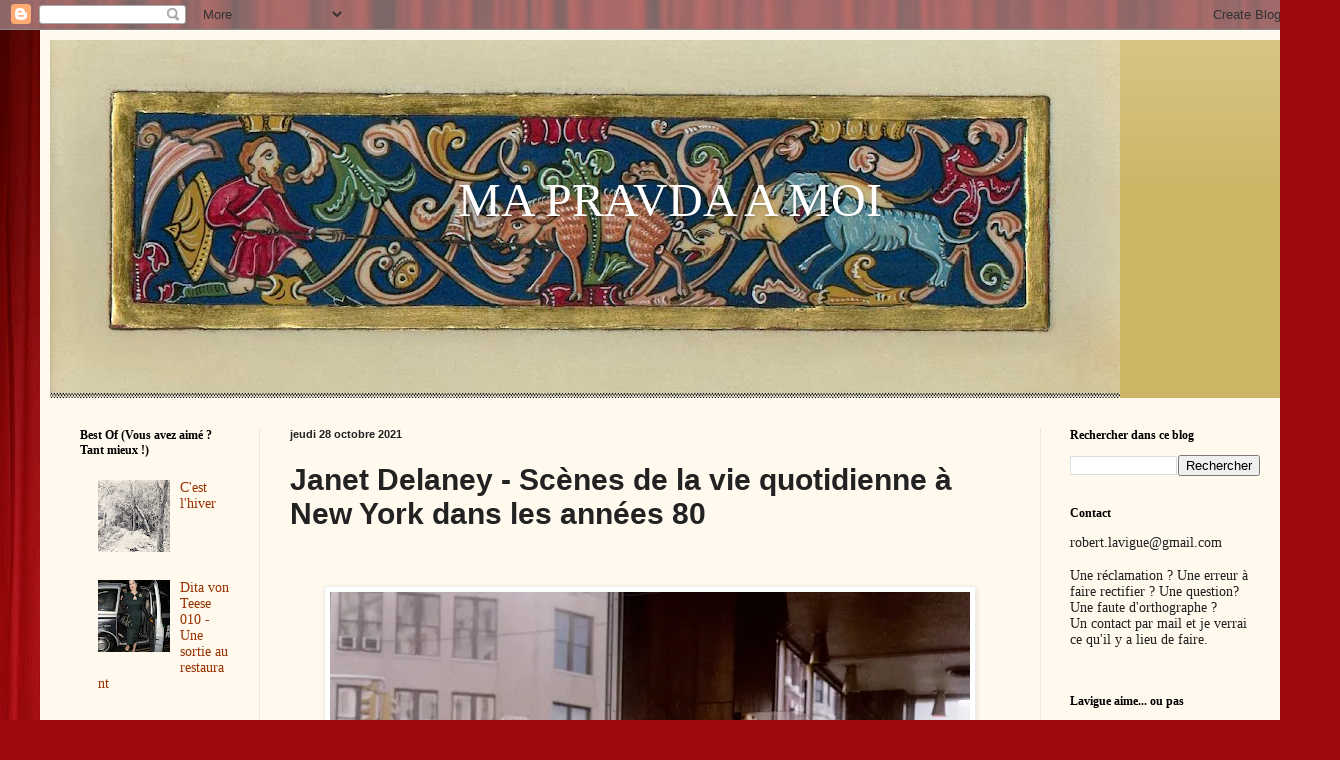

--- FILE ---
content_type: text/html; charset=UTF-8
request_url: https://lavigue.blogspot.com/2021/10/janet-delaney-scenes-de-la-vie.html
body_size: 33654
content:
<!DOCTYPE html>
<html class='v2' dir='ltr' lang='fr'>
<head>
<link href='https://www.blogger.com/static/v1/widgets/335934321-css_bundle_v2.css' rel='stylesheet' type='text/css'/>
<meta content='width=1100' name='viewport'/>
<meta content='text/html; charset=UTF-8' http-equiv='Content-Type'/>
<meta content='blogger' name='generator'/>
<link href='https://lavigue.blogspot.com/favicon.ico' rel='icon' type='image/x-icon'/>
<link href='https://lavigue.blogspot.com/2021/10/janet-delaney-scenes-de-la-vie.html' rel='canonical'/>
<link rel="alternate" type="application/atom+xml" title="MA PRAVDA A MOI - Atom" href="https://lavigue.blogspot.com/feeds/posts/default" />
<link rel="alternate" type="application/rss+xml" title="MA PRAVDA A MOI - RSS" href="https://lavigue.blogspot.com/feeds/posts/default?alt=rss" />
<link rel="service.post" type="application/atom+xml" title="MA PRAVDA A MOI - Atom" href="https://www.blogger.com/feeds/4440425892762702044/posts/default" />

<link rel="alternate" type="application/atom+xml" title="MA PRAVDA A MOI - Atom" href="https://lavigue.blogspot.com/feeds/6228085810775888523/comments/default" />
<!--Can't find substitution for tag [blog.ieCssRetrofitLinks]-->
<link href='https://blogger.googleusercontent.com/img/a/AVvXsEg0u-mviexENwk4uS9RKEaYeeVJ-BDPkqhXt_6r3r3tEmNB4pa2a6veNznHL1EoGLGTbZ-pYveXoMEznuaEX6VOGALsbpv2BkC-MqD5wC99d7Kg3DoSH3h5Pm81xg9BCYfxIREqfx5v8Pe5W-6qX8QCC1oYML2eZULde72Lnt9ZFyzAh-i-WdDmrFKokw=w640-h640' rel='image_src'/>
<meta content='https://lavigue.blogspot.com/2021/10/janet-delaney-scenes-de-la-vie.html' property='og:url'/>
<meta content='Janet Delaney - Scènes de la vie quotidienne à New York dans les années 80' property='og:title'/>
<meta content='' property='og:description'/>
<meta content='https://blogger.googleusercontent.com/img/a/AVvXsEg0u-mviexENwk4uS9RKEaYeeVJ-BDPkqhXt_6r3r3tEmNB4pa2a6veNznHL1EoGLGTbZ-pYveXoMEznuaEX6VOGALsbpv2BkC-MqD5wC99d7Kg3DoSH3h5Pm81xg9BCYfxIREqfx5v8Pe5W-6qX8QCC1oYML2eZULde72Lnt9ZFyzAh-i-WdDmrFKokw=w1200-h630-p-k-no-nu' property='og:image'/>
<title>MA PRAVDA A MOI: Janet Delaney - Scènes de la vie quotidienne à New York dans les années 80</title>
<style id='page-skin-1' type='text/css'><!--
/*
-----------------------------------------------
Blogger Template Style
Name:     Simple
Designer: Blogger
URL:      www.blogger.com
----------------------------------------------- */
/* Content
----------------------------------------------- */
body {
font: normal normal 14px Georgia, Utopia, 'Palatino Linotype', Palatino, serif;
color: #222222;
background: #9e090b url(//themes.googleusercontent.com/image?id=1boR97_H6UQaN1T-UDoOA5RZ3VHSD15X6Ah6l4I5cXbUkypGjXGLF-rNXu9nFHI0MIjO2) no-repeat fixed top center /* Credit: i-bob (http://www.istockphoto.com/file_closeup.php?id=4311112&platform=blogger) */;
padding: 0 40px 40px 40px;
}
html body .region-inner {
min-width: 0;
max-width: 100%;
width: auto;
}
h2 {
font-size: 22px;
}
a:link {
text-decoration:none;
color: #993200;
}
a:visited {
text-decoration:none;
color: #888888;
}
a:hover {
text-decoration:underline;
color: #ff1800;
}
.body-fauxcolumn-outer .fauxcolumn-inner {
background: transparent none repeat scroll top left;
_background-image: none;
}
.body-fauxcolumn-outer .cap-top {
position: absolute;
z-index: 1;
height: 400px;
width: 100%;
}
.body-fauxcolumn-outer .cap-top .cap-left {
width: 100%;
background: transparent none repeat-x scroll top left;
_background-image: none;
}
.content-outer {
-moz-box-shadow: 0 0 40px rgba(0, 0, 0, .15);
-webkit-box-shadow: 0 0 5px rgba(0, 0, 0, .15);
-goog-ms-box-shadow: 0 0 10px #333333;
box-shadow: 0 0 40px rgba(0, 0, 0, .15);
margin-bottom: 1px;
}
.content-inner {
padding: 10px 10px;
}
.content-inner {
background-color: #fff9ee;
}
/* Header
----------------------------------------------- */
.header-outer {
background: #ccb666 url(https://resources.blogblog.com/blogblog/data/1kt/simple/gradients_light.png) repeat-x scroll 0 -400px;
_background-image: none;
}
.Header h1 {
font: normal normal 48px Georgia, Utopia, 'Palatino Linotype', Palatino, serif;
color: #ffffff;
text-shadow: 1px 2px 3px rgba(0, 0, 0, .2);
}
.Header h1 a {
color: #ffffff;
}
.Header .description {
font-size: 140%;
color: #ffffff;
}
.header-inner .Header .titlewrapper {
padding: 22px 30px;
}
.header-inner .Header .descriptionwrapper {
padding: 0 30px;
}
/* Tabs
----------------------------------------------- */
.tabs-inner .section:first-child {
border-top: 0 solid #ebd8de;
}
.tabs-inner .section:first-child ul {
margin-top: -0;
border-top: 0 solid #ebd8de;
border-left: 0 solid #ebd8de;
border-right: 0 solid #ebd8de;
}
.tabs-inner .widget ul {
background: #fff9ee none repeat-x scroll 0 -800px;
_background-image: none;
border-bottom: 1px solid #ebd8de;
margin-top: 0;
margin-left: -30px;
margin-right: -30px;
}
.tabs-inner .widget li a {
display: inline-block;
padding: .6em 1em;
font: normal normal 16px Georgia, Utopia, 'Palatino Linotype', Palatino, serif;
color: #998877;
border-left: 1px solid #fff9ee;
border-right: 1px solid #ebd8de;
}
.tabs-inner .widget li:first-child a {
border-left: none;
}
.tabs-inner .widget li.selected a, .tabs-inner .widget li a:hover {
color: #000000;
background-color: #fff9ee;
text-decoration: none;
}
/* Columns
----------------------------------------------- */
.main-outer {
border-top: 0 solid #eee5dd;
}
.fauxcolumn-left-outer .fauxcolumn-inner {
border-right: 1px solid #eee5dd;
}
.fauxcolumn-right-outer .fauxcolumn-inner {
border-left: 1px solid #eee5dd;
}
/* Headings
----------------------------------------------- */
div.widget > h2,
div.widget h2.title {
margin: 0 0 1em 0;
font: normal bold 12px Georgia, Utopia, 'Palatino Linotype', Palatino, serif;
color: #000000;
}
/* Widgets
----------------------------------------------- */
.widget .zippy {
color: #999999;
text-shadow: 2px 2px 1px rgba(0, 0, 0, .1);
}
.widget .popular-posts ul {
list-style: none;
}
/* Posts
----------------------------------------------- */
h2.date-header {
font: normal bold 11px Arial, Tahoma, Helvetica, FreeSans, sans-serif;
}
.date-header span {
background-color: rgba(0, 0, 0, 0);
color: #222222;
padding: inherit;
letter-spacing: inherit;
margin: inherit;
}
.main-inner {
padding-top: 30px;
padding-bottom: 30px;
}
.main-inner .column-center-inner {
padding: 0 15px;
}
.main-inner .column-center-inner .section {
margin: 0 15px;
}
.post {
margin: 0 0 25px 0;
}
h3.post-title, .comments h4 {
font: normal bold 30px Arial, Tahoma, Helvetica, FreeSans, sans-serif;
margin: .75em 0 0;
}
.post-body {
font-size: 110%;
line-height: 1.4;
position: relative;
}
.post-body img, .post-body .tr-caption-container, .Profile img, .Image img,
.BlogList .item-thumbnail img {
padding: 2px;
background: #ffffff;
border: 1px solid #eeeeee;
-moz-box-shadow: 1px 1px 5px rgba(0, 0, 0, .1);
-webkit-box-shadow: 1px 1px 5px rgba(0, 0, 0, .1);
box-shadow: 1px 1px 5px rgba(0, 0, 0, .1);
}
.post-body img, .post-body .tr-caption-container {
padding: 5px;
}
.post-body .tr-caption-container {
color: #222222;
}
.post-body .tr-caption-container img {
padding: 0;
background: transparent;
border: none;
-moz-box-shadow: 0 0 0 rgba(0, 0, 0, .1);
-webkit-box-shadow: 0 0 0 rgba(0, 0, 0, .1);
box-shadow: 0 0 0 rgba(0, 0, 0, .1);
}
.post-header {
margin: 0 0 1.5em;
line-height: 1.6;
font-size: 90%;
}
.post-footer {
margin: 20px -2px 0;
padding: 5px 10px;
color: #666555;
background-color: #eee9dd;
border-bottom: 1px solid #eeeeee;
line-height: 1.6;
font-size: 90%;
}
#comments .comment-author {
padding-top: 1.5em;
border-top: 1px solid #eee5dd;
background-position: 0 1.5em;
}
#comments .comment-author:first-child {
padding-top: 0;
border-top: none;
}
.avatar-image-container {
margin: .2em 0 0;
}
#comments .avatar-image-container img {
border: 1px solid #eeeeee;
}
/* Comments
----------------------------------------------- */
.comments .comments-content .icon.blog-author {
background-repeat: no-repeat;
background-image: url([data-uri]);
}
.comments .comments-content .loadmore a {
border-top: 1px solid #999999;
border-bottom: 1px solid #999999;
}
.comments .comment-thread.inline-thread {
background-color: #eee9dd;
}
.comments .continue {
border-top: 2px solid #999999;
}
/* Accents
---------------------------------------------- */
.section-columns td.columns-cell {
border-left: 1px solid #eee5dd;
}
.blog-pager {
background: transparent none no-repeat scroll top center;
}
.blog-pager-older-link, .home-link,
.blog-pager-newer-link {
background-color: #fff9ee;
padding: 5px;
}
.footer-outer {
border-top: 0 dashed #bbbbbb;
}
/* Mobile
----------------------------------------------- */
body.mobile  {
background-size: auto;
}
.mobile .body-fauxcolumn-outer {
background: transparent none repeat scroll top left;
}
.mobile .body-fauxcolumn-outer .cap-top {
background-size: 100% auto;
}
.mobile .content-outer {
-webkit-box-shadow: 0 0 3px rgba(0, 0, 0, .15);
box-shadow: 0 0 3px rgba(0, 0, 0, .15);
}
.mobile .tabs-inner .widget ul {
margin-left: 0;
margin-right: 0;
}
.mobile .post {
margin: 0;
}
.mobile .main-inner .column-center-inner .section {
margin: 0;
}
.mobile .date-header span {
padding: 0.1em 10px;
margin: 0 -10px;
}
.mobile h3.post-title {
margin: 0;
}
.mobile .blog-pager {
background: transparent none no-repeat scroll top center;
}
.mobile .footer-outer {
border-top: none;
}
.mobile .main-inner, .mobile .footer-inner {
background-color: #fff9ee;
}
.mobile-index-contents {
color: #222222;
}
.mobile-link-button {
background-color: #993200;
}
.mobile-link-button a:link, .mobile-link-button a:visited {
color: #ffffff;
}
.mobile .tabs-inner .section:first-child {
border-top: none;
}
.mobile .tabs-inner .PageList .widget-content {
background-color: #fff9ee;
color: #000000;
border-top: 1px solid #ebd8de;
border-bottom: 1px solid #ebd8de;
}
.mobile .tabs-inner .PageList .widget-content .pagelist-arrow {
border-left: 1px solid #ebd8de;
}

--></style>
<style id='template-skin-1' type='text/css'><!--
body {
min-width: 1260px;
}
.content-outer, .content-fauxcolumn-outer, .region-inner {
min-width: 1260px;
max-width: 1260px;
_width: 1260px;
}
.main-inner .columns {
padding-left: 210px;
padding-right: 250px;
}
.main-inner .fauxcolumn-center-outer {
left: 210px;
right: 250px;
/* IE6 does not respect left and right together */
_width: expression(this.parentNode.offsetWidth -
parseInt("210px") -
parseInt("250px") + 'px');
}
.main-inner .fauxcolumn-left-outer {
width: 210px;
}
.main-inner .fauxcolumn-right-outer {
width: 250px;
}
.main-inner .column-left-outer {
width: 210px;
right: 100%;
margin-left: -210px;
}
.main-inner .column-right-outer {
width: 250px;
margin-right: -250px;
}
#layout {
min-width: 0;
}
#layout .content-outer {
min-width: 0;
width: 800px;
}
#layout .region-inner {
min-width: 0;
width: auto;
}
body#layout div.add_widget {
padding: 8px;
}
body#layout div.add_widget a {
margin-left: 32px;
}
--></style>
<style>
    body {background-image:url(\/\/themes.googleusercontent.com\/image?id=1boR97_H6UQaN1T-UDoOA5RZ3VHSD15X6Ah6l4I5cXbUkypGjXGLF-rNXu9nFHI0MIjO2);}
    
@media (max-width: 200px) { body {background-image:url(\/\/themes.googleusercontent.com\/image?id=1boR97_H6UQaN1T-UDoOA5RZ3VHSD15X6Ah6l4I5cXbUkypGjXGLF-rNXu9nFHI0MIjO2&options=w200);}}
@media (max-width: 400px) and (min-width: 201px) { body {background-image:url(\/\/themes.googleusercontent.com\/image?id=1boR97_H6UQaN1T-UDoOA5RZ3VHSD15X6Ah6l4I5cXbUkypGjXGLF-rNXu9nFHI0MIjO2&options=w400);}}
@media (max-width: 800px) and (min-width: 401px) { body {background-image:url(\/\/themes.googleusercontent.com\/image?id=1boR97_H6UQaN1T-UDoOA5RZ3VHSD15X6Ah6l4I5cXbUkypGjXGLF-rNXu9nFHI0MIjO2&options=w800);}}
@media (max-width: 1200px) and (min-width: 801px) { body {background-image:url(\/\/themes.googleusercontent.com\/image?id=1boR97_H6UQaN1T-UDoOA5RZ3VHSD15X6Ah6l4I5cXbUkypGjXGLF-rNXu9nFHI0MIjO2&options=w1200);}}
/* Last tag covers anything over one higher than the previous max-size cap. */
@media (min-width: 1201px) { body {background-image:url(\/\/themes.googleusercontent.com\/image?id=1boR97_H6UQaN1T-UDoOA5RZ3VHSD15X6Ah6l4I5cXbUkypGjXGLF-rNXu9nFHI0MIjO2&options=w1600);}}
  </style>
<script type='text/javascript'>
        (function(i,s,o,g,r,a,m){i['GoogleAnalyticsObject']=r;i[r]=i[r]||function(){
        (i[r].q=i[r].q||[]).push(arguments)},i[r].l=1*new Date();a=s.createElement(o),
        m=s.getElementsByTagName(o)[0];a.async=1;a.src=g;m.parentNode.insertBefore(a,m)
        })(window,document,'script','https://www.google-analytics.com/analytics.js','ga');
        ga('create', 'UA-87733756-2', 'auto', 'blogger');
        ga('blogger.send', 'pageview');
      </script>
<link href='https://www.blogger.com/dyn-css/authorization.css?targetBlogID=4440425892762702044&amp;zx=d3a1b422-0c52-4e7e-b18b-3c89f912223c' media='none' onload='if(media!=&#39;all&#39;)media=&#39;all&#39;' rel='stylesheet'/><noscript><link href='https://www.blogger.com/dyn-css/authorization.css?targetBlogID=4440425892762702044&amp;zx=d3a1b422-0c52-4e7e-b18b-3c89f912223c' rel='stylesheet'/></noscript>
<meta name='google-adsense-platform-account' content='ca-host-pub-1556223355139109'/>
<meta name='google-adsense-platform-domain' content='blogspot.com'/>

</head>
<body class='loading variant-literate'>
<div class='navbar section' id='navbar' name='Navbar'><div class='widget Navbar' data-version='1' id='Navbar1'><script type="text/javascript">
    function setAttributeOnload(object, attribute, val) {
      if(window.addEventListener) {
        window.addEventListener('load',
          function(){ object[attribute] = val; }, false);
      } else {
        window.attachEvent('onload', function(){ object[attribute] = val; });
      }
    }
  </script>
<div id="navbar-iframe-container"></div>
<script type="text/javascript" src="https://apis.google.com/js/platform.js"></script>
<script type="text/javascript">
      gapi.load("gapi.iframes:gapi.iframes.style.bubble", function() {
        if (gapi.iframes && gapi.iframes.getContext) {
          gapi.iframes.getContext().openChild({
              url: 'https://www.blogger.com/navbar/4440425892762702044?po\x3d6228085810775888523\x26origin\x3dhttps://lavigue.blogspot.com',
              where: document.getElementById("navbar-iframe-container"),
              id: "navbar-iframe"
          });
        }
      });
    </script><script type="text/javascript">
(function() {
var script = document.createElement('script');
script.type = 'text/javascript';
script.src = '//pagead2.googlesyndication.com/pagead/js/google_top_exp.js';
var head = document.getElementsByTagName('head')[0];
if (head) {
head.appendChild(script);
}})();
</script>
</div></div>
<div class='body-fauxcolumns'>
<div class='fauxcolumn-outer body-fauxcolumn-outer'>
<div class='cap-top'>
<div class='cap-left'></div>
<div class='cap-right'></div>
</div>
<div class='fauxborder-left'>
<div class='fauxborder-right'></div>
<div class='fauxcolumn-inner'>
</div>
</div>
<div class='cap-bottom'>
<div class='cap-left'></div>
<div class='cap-right'></div>
</div>
</div>
</div>
<div class='content'>
<div class='content-fauxcolumns'>
<div class='fauxcolumn-outer content-fauxcolumn-outer'>
<div class='cap-top'>
<div class='cap-left'></div>
<div class='cap-right'></div>
</div>
<div class='fauxborder-left'>
<div class='fauxborder-right'></div>
<div class='fauxcolumn-inner'>
</div>
</div>
<div class='cap-bottom'>
<div class='cap-left'></div>
<div class='cap-right'></div>
</div>
</div>
</div>
<div class='content-outer'>
<div class='content-cap-top cap-top'>
<div class='cap-left'></div>
<div class='cap-right'></div>
</div>
<div class='fauxborder-left content-fauxborder-left'>
<div class='fauxborder-right content-fauxborder-right'></div>
<div class='content-inner'>
<header>
<div class='header-outer'>
<div class='header-cap-top cap-top'>
<div class='cap-left'></div>
<div class='cap-right'></div>
</div>
<div class='fauxborder-left header-fauxborder-left'>
<div class='fauxborder-right header-fauxborder-right'></div>
<div class='region-inner header-inner'>
<div class='header section' id='header' name='En-tête'><div class='widget Header' data-version='1' id='Header1'>
<div id='header-inner' style='background-image: url("https://blogger.googleusercontent.com/img/b/R29vZ2xl/AVvXsEhIB5iKefHjxHSjlFd1A_tk9aSYla6BhuWJ4z6Z1z22T5XiLP1Hjev0xlMocqdBTsvwNtAc__ictHYdfEYcCGIVKsCjSfdvOLNKSrZYHhUlLY-sBqX8Bs5tp5qbqjvEr9B43chwuECroPo/s1070/101.jpeg"); background-position: left; min-height: 358px; _height: 358px; background-repeat: no-repeat; '>
<div class='titlewrapper' style='background: transparent'>
<h1 class='title' style='background: transparent; border-width: 0px'>
<a href='https://lavigue.blogspot.com/'>
<center><br><br>MA PRAVDA A MOI</center>
</a>
</h1>
</div>
<div class='descriptionwrapper'>
<p class='description'><span>
</span></p>
</div>
</div>
</div></div>
</div>
</div>
<div class='header-cap-bottom cap-bottom'>
<div class='cap-left'></div>
<div class='cap-right'></div>
</div>
</div>
</header>
<div class='tabs-outer'>
<div class='tabs-cap-top cap-top'>
<div class='cap-left'></div>
<div class='cap-right'></div>
</div>
<div class='fauxborder-left tabs-fauxborder-left'>
<div class='fauxborder-right tabs-fauxborder-right'></div>
<div class='region-inner tabs-inner'>
<div class='tabs no-items section' id='crosscol' name='Toutes les colonnes'></div>
<div class='tabs no-items section' id='crosscol-overflow' name='Cross-Column 2'></div>
</div>
</div>
<div class='tabs-cap-bottom cap-bottom'>
<div class='cap-left'></div>
<div class='cap-right'></div>
</div>
</div>
<div class='main-outer'>
<div class='main-cap-top cap-top'>
<div class='cap-left'></div>
<div class='cap-right'></div>
</div>
<div class='fauxborder-left main-fauxborder-left'>
<div class='fauxborder-right main-fauxborder-right'></div>
<div class='region-inner main-inner'>
<div class='columns fauxcolumns'>
<div class='fauxcolumn-outer fauxcolumn-center-outer'>
<div class='cap-top'>
<div class='cap-left'></div>
<div class='cap-right'></div>
</div>
<div class='fauxborder-left'>
<div class='fauxborder-right'></div>
<div class='fauxcolumn-inner'>
</div>
</div>
<div class='cap-bottom'>
<div class='cap-left'></div>
<div class='cap-right'></div>
</div>
</div>
<div class='fauxcolumn-outer fauxcolumn-left-outer'>
<div class='cap-top'>
<div class='cap-left'></div>
<div class='cap-right'></div>
</div>
<div class='fauxborder-left'>
<div class='fauxborder-right'></div>
<div class='fauxcolumn-inner'>
</div>
</div>
<div class='cap-bottom'>
<div class='cap-left'></div>
<div class='cap-right'></div>
</div>
</div>
<div class='fauxcolumn-outer fauxcolumn-right-outer'>
<div class='cap-top'>
<div class='cap-left'></div>
<div class='cap-right'></div>
</div>
<div class='fauxborder-left'>
<div class='fauxborder-right'></div>
<div class='fauxcolumn-inner'>
</div>
</div>
<div class='cap-bottom'>
<div class='cap-left'></div>
<div class='cap-right'></div>
</div>
</div>
<!-- corrects IE6 width calculation -->
<div class='columns-inner'>
<div class='column-center-outer'>
<div class='column-center-inner'>
<div class='main section' id='main' name='Principal'><div class='widget Blog' data-version='1' id='Blog1'>
<div class='blog-posts hfeed'>

          <div class="date-outer">
        
<h2 class='date-header'><span>jeudi 28 octobre 2021</span></h2>

          <div class="date-posts">
        
<div class='post-outer'>
<div class='post hentry uncustomized-post-template' itemprop='blogPost' itemscope='itemscope' itemtype='http://schema.org/BlogPosting'>
<meta content='https://blogger.googleusercontent.com/img/a/AVvXsEg0u-mviexENwk4uS9RKEaYeeVJ-BDPkqhXt_6r3r3tEmNB4pa2a6veNznHL1EoGLGTbZ-pYveXoMEznuaEX6VOGALsbpv2BkC-MqD5wC99d7Kg3DoSH3h5Pm81xg9BCYfxIREqfx5v8Pe5W-6qX8QCC1oYML2eZULde72Lnt9ZFyzAh-i-WdDmrFKokw=w640-h640' itemprop='image_url'/>
<meta content='4440425892762702044' itemprop='blogId'/>
<meta content='6228085810775888523' itemprop='postId'/>
<a name='6228085810775888523'></a>
<h3 class='post-title entry-title' itemprop='name'>
Janet Delaney - Scènes de la vie quotidienne à New York dans les années 80
</h3>
<div class='post-header'>
<div class='post-header-line-1'></div>
</div>
<div class='post-body entry-content' id='post-body-6228085810775888523' itemprop='description articleBody'>
<p>&nbsp;</p><div class="separator" style="clear: both; text-align: center;"><a href="https://blogger.googleusercontent.com/img/a/AVvXsEg0u-mviexENwk4uS9RKEaYeeVJ-BDPkqhXt_6r3r3tEmNB4pa2a6veNznHL1EoGLGTbZ-pYveXoMEznuaEX6VOGALsbpv2BkC-MqD5wC99d7Kg3DoSH3h5Pm81xg9BCYfxIREqfx5v8Pe5W-6qX8QCC1oYML2eZULde72Lnt9ZFyzAh-i-WdDmrFKokw=s1920" style="margin-left: 1em; margin-right: 1em;"><img border="0" data-original-height="1920" data-original-width="1920" height="640" src="https://blogger.googleusercontent.com/img/a/AVvXsEg0u-mviexENwk4uS9RKEaYeeVJ-BDPkqhXt_6r3r3tEmNB4pa2a6veNznHL1EoGLGTbZ-pYveXoMEznuaEX6VOGALsbpv2BkC-MqD5wC99d7Kg3DoSH3h5Pm81xg9BCYfxIREqfx5v8Pe5W-6qX8QCC1oYML2eZULde72Lnt9ZFyzAh-i-WdDmrFKokw=w640-h640-rw" width="640" /></a></div><p></p><p></p><p></p><p></p><p></p><p><a href="http://www.janetdelaney.com/redeyetonewyork" target="_blank"><b><span style="font-size: medium;">Janet Delaney : Red eye to New York</span></b></a></p><p><br /></p><div class="separator" style="clear: both; text-align: center;"><a href="https://blogger.googleusercontent.com/img/a/AVvXsEhPVCmLEI359wRmL7gxx8fD_aT0g8R-fs89ZQxvsBnWPY783J0qm16Bne28T8bJe_o43Uae-xNsAanqfJvKExdZKQ9oZr7IeE4ShtMKoCVMKbuAJIFbRMRzBmOH4vfQ_Qvx8TOE7aFbDIKOfffeohil6XkmilZxq_eKzwPtA3tDMLfoHUXLXaBEBnx9_g=s1920" style="margin-left: 1em; margin-right: 1em;"><img border="0" data-original-height="1920" data-original-width="1920" height="640" src="https://blogger.googleusercontent.com/img/a/AVvXsEhPVCmLEI359wRmL7gxx8fD_aT0g8R-fs89ZQxvsBnWPY783J0qm16Bne28T8bJe_o43Uae-xNsAanqfJvKExdZKQ9oZr7IeE4ShtMKoCVMKbuAJIFbRMRzBmOH4vfQ_Qvx8TOE7aFbDIKOfffeohil6XkmilZxq_eKzwPtA3tDMLfoHUXLXaBEBnx9_g=w640-h640-rw" width="640" /></a></div><p></p><span><a name="more"></a></span><p><br /></p><div class="separator" style="clear: both; text-align: center;"><a href="https://blogger.googleusercontent.com/img/a/AVvXsEhNpOitOaIRw4gUC8y7ZkrnJznAwXy3RoYJJuROfRcrR16syF8ra9sxi7vUNbsFmsRPi8-vMpzO6Upi6f0HjnUGnek_KezId2lqrtIDy786BMDmXecXaeY5v-79w3OnK-iIdO_kLtUhGKrk-BiAANJRPcw8S6475faCE6pwfNWNP79rXpj0dhfTRydZ2g=s1920" style="margin-left: 1em; margin-right: 1em;"><img border="0" data-original-height="1920" data-original-width="1920" height="400" src="https://blogger.googleusercontent.com/img/a/AVvXsEhNpOitOaIRw4gUC8y7ZkrnJznAwXy3RoYJJuROfRcrR16syF8ra9sxi7vUNbsFmsRPi8-vMpzO6Upi6f0HjnUGnek_KezId2lqrtIDy786BMDmXecXaeY5v-79w3OnK-iIdO_kLtUhGKrk-BiAANJRPcw8S6475faCE6pwfNWNP79rXpj0dhfTRydZ2g=w400-h400-rw" width="400" /></a></div><br /><div class="separator" style="clear: both; text-align: center;"><a href="https://blogger.googleusercontent.com/img/a/AVvXsEjeK9dJ2aw_XU7wKKpjyIoWGwYzWvw5Lihb1l-aS8FA2fY6h3NkPTXbmEiaD5MIR7cV9n-4X27gcxrtJOKCKgLQDmIAfFFNEdZlM88m6nEeVs_tiDoHMicjHX17o42wApqtUL6DWloV1lvLowa0u1ZREqJjLAaSmN4aabS3r0xAd4xtjOXrAv6zIUHLBA=s1920" style="margin-left: 1em; margin-right: 1em;"><img border="0" data-original-height="1920" data-original-width="1920" height="400" src="https://blogger.googleusercontent.com/img/a/AVvXsEjeK9dJ2aw_XU7wKKpjyIoWGwYzWvw5Lihb1l-aS8FA2fY6h3NkPTXbmEiaD5MIR7cV9n-4X27gcxrtJOKCKgLQDmIAfFFNEdZlM88m6nEeVs_tiDoHMicjHX17o42wApqtUL6DWloV1lvLowa0u1ZREqJjLAaSmN4aabS3r0xAd4xtjOXrAv6zIUHLBA=w400-h400-rw" width="400" /></a></div><br /><div class="separator" style="clear: both; text-align: center;"><a href="https://blogger.googleusercontent.com/img/a/AVvXsEih3oDnjSk6U0_Ymfsa_uChfZ0zzB5KV-FctODXpQsGoQDXYGYaiit5aLNOwnss0EsyG0aoRla8kW2zNf_TdEC-3B6FksYJ7B0KImgFsTqhcWoo5bxAli8nZKFpi05c1kncOX-fE6ac5gwh6--VqPJUe9hiIhGbGLwOVPJERgDW4UR1Uv08CB3aRHnkCQ=s1920" style="margin-left: 1em; margin-right: 1em;"><img border="0" data-original-height="1920" data-original-width="1920" height="400" src="https://blogger.googleusercontent.com/img/a/AVvXsEih3oDnjSk6U0_Ymfsa_uChfZ0zzB5KV-FctODXpQsGoQDXYGYaiit5aLNOwnss0EsyG0aoRla8kW2zNf_TdEC-3B6FksYJ7B0KImgFsTqhcWoo5bxAli8nZKFpi05c1kncOX-fE6ac5gwh6--VqPJUe9hiIhGbGLwOVPJERgDW4UR1Uv08CB3aRHnkCQ=w400-h400-rw" width="400" /></a></div><br /><div class="separator" style="clear: both; text-align: center;"><a href="https://blogger.googleusercontent.com/img/a/AVvXsEhiFqa_oh42efQLeh0IwiQXGa0YpHabEpgvX_xF_Onu9C98W_vl-KYxCokDf8YvQIikKEf_pHOk6pjoF-F1XwgbBHJRWTF3rOAFAKy3OufKHaap7Y8ej26xPfEQxYVWppC0PiQjOInK0a_WPcKny664-c0fLHepF8MADM-N5nE3G4z-q_bbSb6U83TvaQ=s1920" style="margin-left: 1em; margin-right: 1em;"><img border="0" data-original-height="1920" data-original-width="1920" height="400" src="https://blogger.googleusercontent.com/img/a/AVvXsEhiFqa_oh42efQLeh0IwiQXGa0YpHabEpgvX_xF_Onu9C98W_vl-KYxCokDf8YvQIikKEf_pHOk6pjoF-F1XwgbBHJRWTF3rOAFAKy3OufKHaap7Y8ej26xPfEQxYVWppC0PiQjOInK0a_WPcKny664-c0fLHepF8MADM-N5nE3G4z-q_bbSb6U83TvaQ=w400-h400-rw" width="400" /></a></div><br /><div class="separator" style="clear: both; text-align: center;"><a href="https://blogger.googleusercontent.com/img/a/AVvXsEjLgAZAD0hRXgjzdh506a6sU5rdJBRZ1BDshdUyYdXGOYNSmXnUSd24Fb8w6GIC0kJWYdm6cSMtRYwL4SJ2R_1OphXSygSt6ESi3m2szsEHahJ2aGKSl5XJ7XZPfLViFufsze50CkMc4WRY6JITOZeVHbYsl9oK1oepXKJ1cQBzi8hv8_3psGEOpK7K7w=s1920" style="margin-left: 1em; margin-right: 1em;"><img border="0" data-original-height="1920" data-original-width="1920" height="400" src="https://blogger.googleusercontent.com/img/a/AVvXsEjLgAZAD0hRXgjzdh506a6sU5rdJBRZ1BDshdUyYdXGOYNSmXnUSd24Fb8w6GIC0kJWYdm6cSMtRYwL4SJ2R_1OphXSygSt6ESi3m2szsEHahJ2aGKSl5XJ7XZPfLViFufsze50CkMc4WRY6JITOZeVHbYsl9oK1oepXKJ1cQBzi8hv8_3psGEOpK7K7w=w400-h400-rw" width="400" /></a></div><br /><div class="separator" style="clear: both; text-align: center;"><a href="https://blogger.googleusercontent.com/img/a/AVvXsEgUgyn9F_dbe1tWEMrrMh0ujT1LwqqP68R834Fn8QqRdaYVw3KGFcpqvFHYAkDGWgRN74oPS5xErzK45tW6W4POhlpQPi-55N2e1-ot_Yd-9ZzRtOIEtHRl_-KTqU69oefBN8TFFIUscVQOTwJWCy7w2J3jre7zdHr4xajD8WV6oi5GJXZhXhoGL6Gw_Q=s1920" style="margin-left: 1em; margin-right: 1em;"><img border="0" data-original-height="1920" data-original-width="1920" height="400" src="https://blogger.googleusercontent.com/img/a/AVvXsEgUgyn9F_dbe1tWEMrrMh0ujT1LwqqP68R834Fn8QqRdaYVw3KGFcpqvFHYAkDGWgRN74oPS5xErzK45tW6W4POhlpQPi-55N2e1-ot_Yd-9ZzRtOIEtHRl_-KTqU69oefBN8TFFIUscVQOTwJWCy7w2J3jre7zdHr4xajD8WV6oi5GJXZhXhoGL6Gw_Q=w400-h400-rw" width="400" /></a></div><br /><div class="separator" style="clear: both; text-align: center;"><a href="https://blogger.googleusercontent.com/img/a/AVvXsEjEciUF5vFMcixa3pl3H9tUL4c60Ddwqd8WJdbQEvQGODgHjxML7_ViAwynTiXCWjxYM1WG9rPhM7O_E-nprxAn0-Zp1KpCM5NbFIp0CG6G9YZSpEy0SmhJQ0EDKjtK7RGMr3t1MTh2Fa_aortG_KXQORYOiWdeQBwmASr2-2cApKyxb0kzRvKEOKOi0w=s1920" style="margin-left: 1em; margin-right: 1em;"><img border="0" data-original-height="1920" data-original-width="1920" height="400" src="https://blogger.googleusercontent.com/img/a/AVvXsEjEciUF5vFMcixa3pl3H9tUL4c60Ddwqd8WJdbQEvQGODgHjxML7_ViAwynTiXCWjxYM1WG9rPhM7O_E-nprxAn0-Zp1KpCM5NbFIp0CG6G9YZSpEy0SmhJQ0EDKjtK7RGMr3t1MTh2Fa_aortG_KXQORYOiWdeQBwmASr2-2cApKyxb0kzRvKEOKOi0w=w400-h400-rw" width="400" /></a></div><br /><div class="separator" style="clear: both; text-align: center;"><a href="https://blogger.googleusercontent.com/img/a/AVvXsEgdaLRtNnhYH1fBlHneZp-qOJLiowh4MqySfOp_VHInS6v1JWwKvegubLMnE9WHTbKAWwe50zYtD0w0R_3-NJSMrU_TxxTzL_jr63NVC6JRd0yuhhGCsQYa_OrS4lBrtjUexKuWSvflvYe2z5vuprPvWxoli9KUov5_tRNG5_dboIBxj52VKdNRhJ290g=s1920" style="margin-left: 1em; margin-right: 1em;"><img border="0" data-original-height="1920" data-original-width="1920" height="400" src="https://blogger.googleusercontent.com/img/a/AVvXsEgdaLRtNnhYH1fBlHneZp-qOJLiowh4MqySfOp_VHInS6v1JWwKvegubLMnE9WHTbKAWwe50zYtD0w0R_3-NJSMrU_TxxTzL_jr63NVC6JRd0yuhhGCsQYa_OrS4lBrtjUexKuWSvflvYe2z5vuprPvWxoli9KUov5_tRNG5_dboIBxj52VKdNRhJ290g=w400-h400-rw" width="400" /></a></div><br /><div class="separator" style="clear: both; text-align: center;"><a href="https://blogger.googleusercontent.com/img/a/AVvXsEjl9EbmSe3TTzOQ_l3QtIjWBUhQNPH79pgYw8TGpCkIb9hgX6gP0leNnKo_IpFZe5QnE9TjoHXS2GQffmu1tV_xsyjF3Cy3Fi8rdiJBomcsWJGNWcJqyZ_lixRTqp9MYzCG9FBJwhBZc5fhaVCfB2avY1QoUrlvUW8KV-sGs-2kHsPYT7jl_Pag1Bs0ig=s1920" style="margin-left: 1em; margin-right: 1em;"><img border="0" data-original-height="1920" data-original-width="1920" height="400" src="https://blogger.googleusercontent.com/img/a/AVvXsEjl9EbmSe3TTzOQ_l3QtIjWBUhQNPH79pgYw8TGpCkIb9hgX6gP0leNnKo_IpFZe5QnE9TjoHXS2GQffmu1tV_xsyjF3Cy3Fi8rdiJBomcsWJGNWcJqyZ_lixRTqp9MYzCG9FBJwhBZc5fhaVCfB2avY1QoUrlvUW8KV-sGs-2kHsPYT7jl_Pag1Bs0ig=w400-h400-rw" width="400" /></a></div><br /><div class="separator" style="clear: both; text-align: center;"><a href="https://blogger.googleusercontent.com/img/a/AVvXsEgt9jkOo8a4yuSClC0hF9IpPBxfsnhptVKGpTlbV0RxBYZ9rrG5QRl-G898SuEdLaFzNDYKhHA65C1MmLLDzddqElpGCsL9ivRNqsn8nYbuSu0ch9FwVMw41WDkT1fy5xPpsBt7PJZxEgN6ZU2x72tsgod038Ir9AuZtFxZGwnDDiQihzFU-AGQB0OWwg=s1920" style="margin-left: 1em; margin-right: 1em;"><img border="0" data-original-height="1920" data-original-width="1920" height="400" src="https://blogger.googleusercontent.com/img/a/AVvXsEgt9jkOo8a4yuSClC0hF9IpPBxfsnhptVKGpTlbV0RxBYZ9rrG5QRl-G898SuEdLaFzNDYKhHA65C1MmLLDzddqElpGCsL9ivRNqsn8nYbuSu0ch9FwVMw41WDkT1fy5xPpsBt7PJZxEgN6ZU2x72tsgod038Ir9AuZtFxZGwnDDiQihzFU-AGQB0OWwg=w400-h400-rw" width="400" /></a></div><p></p><p><a href="http://www.janetdelaney.com/redeyetonewyork" target="_blank"><b><span style="font-size: medium;">Janet Delaney : Red eye to New York</span></b></a></p><span><!--more--></span>
<div style='clear: both;'></div>
</div>
<div class='post-footer'>
<div class='post-footer-line post-footer-line-1'>
<span class='post-author vcard'>
Publié par
<span class='fn' itemprop='author' itemscope='itemscope' itemtype='http://schema.org/Person'>
<meta content='https://www.blogger.com/profile/10120102835031826863' itemprop='url'/>
<a class='g-profile' href='https://www.blogger.com/profile/10120102835031826863' rel='author' title='author profile'>
<span itemprop='name'>Lavigue</span>
</a>
</span>
</span>
<span class='post-timestamp'>
à
<meta content='https://lavigue.blogspot.com/2021/10/janet-delaney-scenes-de-la-vie.html' itemprop='url'/>
<a class='timestamp-link' href='https://lavigue.blogspot.com/2021/10/janet-delaney-scenes-de-la-vie.html' rel='bookmark' title='permanent link'><abbr class='published' itemprop='datePublished' title='2021-10-28T20:32:00+02:00'>jeudi, octobre 28, 2021</abbr></a>
</span>
<span class='post-comment-link'>
</span>
<span class='post-icons'>
<span class='item-control blog-admin pid-845875498'>
<a href='https://www.blogger.com/post-edit.g?blogID=4440425892762702044&postID=6228085810775888523&from=pencil' title='Modifier l&#39;article'>
<img alt='' class='icon-action' height='18' src='https://resources.blogblog.com/img/icon18_edit_allbkg.gif' width='18'/>
</a>
</span>
</span>
<div class='post-share-buttons goog-inline-block'>
<a class='goog-inline-block share-button sb-email' href='https://www.blogger.com/share-post.g?blogID=4440425892762702044&postID=6228085810775888523&target=email' target='_blank' title='Envoyer par e-mail'><span class='share-button-link-text'>Envoyer par e-mail</span></a><a class='goog-inline-block share-button sb-blog' href='https://www.blogger.com/share-post.g?blogID=4440425892762702044&postID=6228085810775888523&target=blog' onclick='window.open(this.href, "_blank", "height=270,width=475"); return false;' target='_blank' title='BlogThis!'><span class='share-button-link-text'>BlogThis!</span></a><a class='goog-inline-block share-button sb-twitter' href='https://www.blogger.com/share-post.g?blogID=4440425892762702044&postID=6228085810775888523&target=twitter' target='_blank' title='Partager sur X'><span class='share-button-link-text'>Partager sur X</span></a><a class='goog-inline-block share-button sb-facebook' href='https://www.blogger.com/share-post.g?blogID=4440425892762702044&postID=6228085810775888523&target=facebook' onclick='window.open(this.href, "_blank", "height=430,width=640"); return false;' target='_blank' title='Partager sur Facebook'><span class='share-button-link-text'>Partager sur Facebook</span></a><a class='goog-inline-block share-button sb-pinterest' href='https://www.blogger.com/share-post.g?blogID=4440425892762702044&postID=6228085810775888523&target=pinterest' target='_blank' title='Partager sur Pinterest'><span class='share-button-link-text'>Partager sur Pinterest</span></a>
</div>
</div>
<div class='post-footer-line post-footer-line-2'>
<span class='post-labels'>
Libellés :
<a href='https://lavigue.blogspot.com/search/label/Photo' rel='tag'>Photo</a>
</span>
</div>
<div class='post-footer-line post-footer-line-3'>
<span class='post-location'>
</span>
</div>
</div>
</div>
<div class='comments' id='comments'>
<a name='comments'></a>
<h4>2&#160;commentaires:</h4>
<div class='comments-content'>
<script async='async' src='' type='text/javascript'></script>
<script type='text/javascript'>
    (function() {
      var items = null;
      var msgs = null;
      var config = {};

// <![CDATA[
      var cursor = null;
      if (items && items.length > 0) {
        cursor = parseInt(items[items.length - 1].timestamp) + 1;
      }

      var bodyFromEntry = function(entry) {
        var text = (entry &&
                    ((entry.content && entry.content.$t) ||
                     (entry.summary && entry.summary.$t))) ||
            '';
        if (entry && entry.gd$extendedProperty) {
          for (var k in entry.gd$extendedProperty) {
            if (entry.gd$extendedProperty[k].name == 'blogger.contentRemoved') {
              return '<span class="deleted-comment">' + text + '</span>';
            }
          }
        }
        return text;
      }

      var parse = function(data) {
        cursor = null;
        var comments = [];
        if (data && data.feed && data.feed.entry) {
          for (var i = 0, entry; entry = data.feed.entry[i]; i++) {
            var comment = {};
            // comment ID, parsed out of the original id format
            var id = /blog-(\d+).post-(\d+)/.exec(entry.id.$t);
            comment.id = id ? id[2] : null;
            comment.body = bodyFromEntry(entry);
            comment.timestamp = Date.parse(entry.published.$t) + '';
            if (entry.author && entry.author.constructor === Array) {
              var auth = entry.author[0];
              if (auth) {
                comment.author = {
                  name: (auth.name ? auth.name.$t : undefined),
                  profileUrl: (auth.uri ? auth.uri.$t : undefined),
                  avatarUrl: (auth.gd$image ? auth.gd$image.src : undefined)
                };
              }
            }
            if (entry.link) {
              if (entry.link[2]) {
                comment.link = comment.permalink = entry.link[2].href;
              }
              if (entry.link[3]) {
                var pid = /.*comments\/default\/(\d+)\?.*/.exec(entry.link[3].href);
                if (pid && pid[1]) {
                  comment.parentId = pid[1];
                }
              }
            }
            comment.deleteclass = 'item-control blog-admin';
            if (entry.gd$extendedProperty) {
              for (var k in entry.gd$extendedProperty) {
                if (entry.gd$extendedProperty[k].name == 'blogger.itemClass') {
                  comment.deleteclass += ' ' + entry.gd$extendedProperty[k].value;
                } else if (entry.gd$extendedProperty[k].name == 'blogger.displayTime') {
                  comment.displayTime = entry.gd$extendedProperty[k].value;
                }
              }
            }
            comments.push(comment);
          }
        }
        return comments;
      };

      var paginator = function(callback) {
        if (hasMore()) {
          var url = config.feed + '?alt=json&v=2&orderby=published&reverse=false&max-results=50';
          if (cursor) {
            url += '&published-min=' + new Date(cursor).toISOString();
          }
          window.bloggercomments = function(data) {
            var parsed = parse(data);
            cursor = parsed.length < 50 ? null
                : parseInt(parsed[parsed.length - 1].timestamp) + 1
            callback(parsed);
            window.bloggercomments = null;
          }
          url += '&callback=bloggercomments';
          var script = document.createElement('script');
          script.type = 'text/javascript';
          script.src = url;
          document.getElementsByTagName('head')[0].appendChild(script);
        }
      };
      var hasMore = function() {
        return !!cursor;
      };
      var getMeta = function(key, comment) {
        if ('iswriter' == key) {
          var matches = !!comment.author
              && comment.author.name == config.authorName
              && comment.author.profileUrl == config.authorUrl;
          return matches ? 'true' : '';
        } else if ('deletelink' == key) {
          return config.baseUri + '/comment/delete/'
               + config.blogId + '/' + comment.id;
        } else if ('deleteclass' == key) {
          return comment.deleteclass;
        }
        return '';
      };

      var replybox = null;
      var replyUrlParts = null;
      var replyParent = undefined;

      var onReply = function(commentId, domId) {
        if (replybox == null) {
          // lazily cache replybox, and adjust to suit this style:
          replybox = document.getElementById('comment-editor');
          if (replybox != null) {
            replybox.height = '250px';
            replybox.style.display = 'block';
            replyUrlParts = replybox.src.split('#');
          }
        }
        if (replybox && (commentId !== replyParent)) {
          replybox.src = '';
          document.getElementById(domId).insertBefore(replybox, null);
          replybox.src = replyUrlParts[0]
              + (commentId ? '&parentID=' + commentId : '')
              + '#' + replyUrlParts[1];
          replyParent = commentId;
        }
      };

      var hash = (window.location.hash || '#').substring(1);
      var startThread, targetComment;
      if (/^comment-form_/.test(hash)) {
        startThread = hash.substring('comment-form_'.length);
      } else if (/^c[0-9]+$/.test(hash)) {
        targetComment = hash.substring(1);
      }

      // Configure commenting API:
      var configJso = {
        'maxDepth': config.maxThreadDepth
      };
      var provider = {
        'id': config.postId,
        'data': items,
        'loadNext': paginator,
        'hasMore': hasMore,
        'getMeta': getMeta,
        'onReply': onReply,
        'rendered': true,
        'initComment': targetComment,
        'initReplyThread': startThread,
        'config': configJso,
        'messages': msgs
      };

      var render = function() {
        if (window.goog && window.goog.comments) {
          var holder = document.getElementById('comment-holder');
          window.goog.comments.render(holder, provider);
        }
      };

      // render now, or queue to render when library loads:
      if (window.goog && window.goog.comments) {
        render();
      } else {
        window.goog = window.goog || {};
        window.goog.comments = window.goog.comments || {};
        window.goog.comments.loadQueue = window.goog.comments.loadQueue || [];
        window.goog.comments.loadQueue.push(render);
      }
    })();
// ]]>
  </script>
<div id='comment-holder'>
<div class="comment-thread toplevel-thread"><ol id="top-ra"><li class="comment" id="c4774653309297382735"><div class="avatar-image-container"><img src="//www.blogger.com/img/blogger_logo_round_35.png" alt=""/></div><div class="comment-block"><div class="comment-header"><cite class="user"><a href="https://www.blogger.com/profile/13974841282185389848" rel="nofollow">D Furtif</a></cite><span class="icon user "></span><span class="datetime secondary-text"><a rel="nofollow" href="https://lavigue.blogspot.com/2021/10/janet-delaney-scenes-de-la-vie.html?showComment=1635522766692#c4774653309297382735">29 octobre 2021 à 17:52</a></span></div><p class="comment-content">Waouhhh<br><a href="http://www.janetdelaney.com/redeyetonewyork/broadwaylafayette-st-subway-station-1984" rel="nofollow">Il faut absolument visiter son site</a></p><span class="comment-actions secondary-text"><a class="comment-reply" target="_self" data-comment-id="4774653309297382735">Répondre</a><span class="item-control blog-admin blog-admin pid-339182860"><a target="_self" href="https://www.blogger.com/comment/delete/4440425892762702044/4774653309297382735">Supprimer</a></span></span></div><div class="comment-replies"><div id="c4774653309297382735-rt" class="comment-thread inline-thread hidden"><span class="thread-toggle thread-expanded"><span class="thread-arrow"></span><span class="thread-count"><a target="_self">Réponses</a></span></span><ol id="c4774653309297382735-ra" class="thread-chrome thread-expanded"><div></div><div id="c4774653309297382735-continue" class="continue"><a class="comment-reply" target="_self" data-comment-id="4774653309297382735">Répondre</a></div></ol></div></div><div class="comment-replybox-single" id="c4774653309297382735-ce"></div></li><li class="comment" id="c1727032295065340477"><div class="avatar-image-container"><img src="//www.blogger.com/img/blogger_logo_round_35.png" alt=""/></div><div class="comment-block"><div class="comment-header"><cite class="user"><a href="https://www.blogger.com/profile/13974841282185389848" rel="nofollow">D Furtif</a></cite><span class="icon user "></span><span class="datetime secondary-text"><a rel="nofollow" href="https://lavigue.blogspot.com/2021/10/janet-delaney-scenes-de-la-vie.html?showComment=1635523495027#c1727032295065340477">29 octobre 2021 à 18:04</a></span></div><p class="comment-content">Pendant que je me disais <br><a href="http://www.janetdelaney.com/soma-now/153l3ugzptkk7wmxtzbzit1l7uxxwj" rel="nofollow"> Mais ...c&#39;est la baie de San Francisco !</a><br>Je remarquai un étrange graffiti à la droite du cliché.<br>Apparemment il est écrit sur l&#39;extérieur de la paroi vitrée.<br>Et comme on est assez haut...<br>C&#39;est pas demain qu&#39;on l&#39;effacera. </p><span class="comment-actions secondary-text"><a class="comment-reply" target="_self" data-comment-id="1727032295065340477">Répondre</a><span class="item-control blog-admin blog-admin pid-339182860"><a target="_self" href="https://www.blogger.com/comment/delete/4440425892762702044/1727032295065340477">Supprimer</a></span></span></div><div class="comment-replies"><div id="c1727032295065340477-rt" class="comment-thread inline-thread hidden"><span class="thread-toggle thread-expanded"><span class="thread-arrow"></span><span class="thread-count"><a target="_self">Réponses</a></span></span><ol id="c1727032295065340477-ra" class="thread-chrome thread-expanded"><div></div><div id="c1727032295065340477-continue" class="continue"><a class="comment-reply" target="_self" data-comment-id="1727032295065340477">Répondre</a></div></ol></div></div><div class="comment-replybox-single" id="c1727032295065340477-ce"></div></li></ol><div id="top-continue" class="continue"><a class="comment-reply" target="_self">Ajouter un commentaire</a></div><div class="comment-replybox-thread" id="top-ce"></div><div class="loadmore hidden" data-post-id="6228085810775888523"><a target="_self">Charger la suite...</a></div></div>
</div>
</div>
<p class='comment-footer'>
<div class='comment-form'>
<a name='comment-form'></a>
<p>D&#39;avance, merci de votre participation !</p>
<a href='https://www.blogger.com/comment/frame/4440425892762702044?po=6228085810775888523&hl=fr&saa=85391&origin=https://lavigue.blogspot.com' id='comment-editor-src'></a>
<iframe allowtransparency='true' class='blogger-iframe-colorize blogger-comment-from-post' frameborder='0' height='410px' id='comment-editor' name='comment-editor' src='' width='100%'></iframe>
<script src='https://www.blogger.com/static/v1/jsbin/2830521187-comment_from_post_iframe.js' type='text/javascript'></script>
<script type='text/javascript'>
      BLOG_CMT_createIframe('https://www.blogger.com/rpc_relay.html');
    </script>
</div>
</p>
<div id='backlinks-container'>
<div id='Blog1_backlinks-container'>
</div>
</div>
</div>
</div>

        </div></div>
      
</div>
<div class='blog-pager' id='blog-pager'>
<span id='blog-pager-newer-link'>
<a class='blog-pager-newer-link' href='https://lavigue.blogspot.com/2021/11/solitudes-urbaines-32-portraits-et.html' id='Blog1_blog-pager-newer-link' title='Article plus récent'>Article plus récent</a>
</span>
<span id='blog-pager-older-link'>
<a class='blog-pager-older-link' href='https://lavigue.blogspot.com/2021/10/dans-le-port-de-londres.html' id='Blog1_blog-pager-older-link' title='Article plus ancien'>Article plus ancien</a>
</span>
<a class='home-link' href='https://lavigue.blogspot.com/'>Accueil</a>
</div>
<div class='clear'></div>
<div class='post-feeds'>
<div class='feed-links'>
Inscription à :
<a class='feed-link' href='https://lavigue.blogspot.com/feeds/6228085810775888523/comments/default' target='_blank' type='application/atom+xml'>Publier les commentaires (Atom)</a>
</div>
</div>
</div><div class='widget PopularPosts' data-version='1' id='PopularPosts2'>
<h2>Articles les plus consultés</h2>
<div class='widget-content popular-posts'>
<ul>
<li>
<div class='item-content'>
<div class='item-thumbnail'>
<a href='https://lavigue.blogspot.com/2025/08/lassiette-au-beurre-n84-1902-gens-du.html' target='_blank'>
<img alt='' border='0' src='https://blogger.googleusercontent.com/img/b/R29vZ2xl/AVvXsEjSss2Ur9AvBP0WGTix-pjXP1f_3_N7m686ecbijePU40Su6vOdULQ0wOl164W14USRN8wd3948xOr7CuRC2eFz_q7u3-c9sMZoivxSWzQbJPGtbtUm119mTk_4bee89Vb38WQnjigbTF_OuFL0OaT0w6j3uiIl0tHk0qccUYZqAsZvZIO3LEeKs3fTWQ-h/w72-h72-p-k-no-nu/001.JPEG'/>
</a>
</div>
<div class='item-title'><a href='https://lavigue.blogspot.com/2025/08/lassiette-au-beurre-n84-1902-gens-du.html'>L'ASSIETTE AU BEURRE N&#176;84 (1902)  Gens du Monde par L. Cappiello</a></div>
<div class='item-snippet'>&#160;</div>
</div>
<div style='clear: both;'></div>
</li>
<li>
<div class='item-content'>
<div class='item-thumbnail'>
<a href='https://lavigue.blogspot.com/2019/03/adolf-hitler-la-collection-privee-de.html' target='_blank'>
<img alt='' border='0' src='https://blogger.googleusercontent.com/img/b/R29vZ2xl/AVvXsEiJRe8DmDzmrUCmmymB2ZqMUeIQIhFOEZl9KyNu-io_NwC0B8_jKDO_OG1JevxHE8N4dZQ6YC5bPD873yXI31zbzyWiTgOAJvoZrxAMSItB63IBxndY91ObJcJwPeC1agQopdX-qz7Ef-zB/w72-h72-p-k-no-nu/058.jpg'/>
</a>
</div>
<div class='item-title'><a href='https://lavigue.blogspot.com/2019/03/adolf-hitler-la-collection-privee-de.html'>Adolf Hitler - La collection privée de peintures du Führer</a></div>
<div class='item-snippet'> Adolf Hitler avait-il en matière d&#39;art aussi mauvais goût qu&#39;on peut souvent le lire&#160; ? Ou, au contraire, avait-il l&#39;oeil d...</div>
</div>
<div style='clear: both;'></div>
</li>
<li>
<div class='item-content'>
<div class='item-thumbnail'>
<a href='https://lavigue.blogspot.com/2018/05/des-enfants-vendeurs-de-journaux-la.html' target='_blank'>
<img alt='' border='0' src='https://blogger.googleusercontent.com/img/b/R29vZ2xl/AVvXsEgkhZq-r3hRvTUXlZSr8y8i73S4vFiNiNQyUy2SSSEPK_PAd3u76PUIFV5_-21sfytNJucc9N8yR3GYWMKoZxU0rO8bo1AcJJz10y2iGMoVVluFaHXL2qwW2LtQyrwchwWebnHQCsN-Uyk/w72-h72-p-k-no-nu/001.jpg'/>
</a>
</div>
<div class='item-title'><a href='https://lavigue.blogspot.com/2018/05/des-enfants-vendeurs-de-journaux-la.html'>Des enfants vendeurs de journaux à la criée (vers 1910) I/V</a></div>
<div class='item-snippet'>  Groupe de Newsboys - Dimanche 7 mars 1909, 6h du matin à Hartford (Connecticut)  Photo : Lewis Wickes Hine - Source : Bibliothèque du Cong...</div>
</div>
<div style='clear: both;'></div>
</li>
<li>
<div class='item-content'>
<div class='item-thumbnail'>
<a href='https://lavigue.blogspot.com/2019/04/ella-watson-une-femme-de-menage-iconique.html' target='_blank'>
<img alt='' border='0' src='https://blogger.googleusercontent.com/img/b/R29vZ2xl/AVvXsEjRz-bYRtQqEPNXSKrktq-acuvuet0j6fhFY_l0aCkF9EEcuIwhzkkgsm-Rs0AC6Jgp8vzlOALX7kybZkfN-rfGUo1nOkIs1e9umla-Yns_qQmPE00-Vyc5JyOHhv7_QGYdxwUSNhw_yHuV/w72-h72-p-k-no-nu/001.jpg'/>
</a>
</div>
<div class='item-title'><a href='https://lavigue.blogspot.com/2019/04/ella-watson-une-femme-de-menage-iconique.html'>Ella Watson, une femme de ménage iconique</a></div>
<div class='item-snippet'>  Gordon Parks - Washington, D.C. Government Charwomen (American Gothic) - 1942    C&#39;est un portrait iconique pour les Américains cultiv...</div>
</div>
<div style='clear: both;'></div>
</li>
<li>
<div class='item-content'>
<div class='item-thumbnail'>
<a href='https://lavigue.blogspot.com/2017/01/paul-eluard-le-deshonneur-dun-poete.html' target='_blank'>
<img alt='' border='0' src='https://blogger.googleusercontent.com/img/b/R29vZ2xl/AVvXsEjogLWfP6QxshZQJiCFd7pRsIKjtntQvTyliPk0TP1qgPs09v6Y2r5HakTOksloJ6nuzTlbwg6h_LTpgOPUzkKSM2hFEP37xh3I1QFhjaQssY4powJxIOLNsqdJbgZNfBZKU92GZcgx33Q/w72-h72-p-k-no-nu/003.jpg'/>
</a>
</div>
<div class='item-title'><a href='https://lavigue.blogspot.com/2017/01/paul-eluard-le-deshonneur-dun-poete.html'>Paul ÉLUARD - Le déshonneur d'un poète</a></div>
<div class='item-snippet'> &quot;J&#39;ai  suffisamment à  faire avec les coupables qui n&#39;ont pas avoué.&quot; Ainsi le  poète bénit-il  les meurtriers qui tabass...</div>
</div>
<div style='clear: both;'></div>
</li>
<li>
<div class='item-content'>
<div class='item-thumbnail'>
<a href='https://lavigue.blogspot.com/2019/06/quand-les-eleves-ont-quitte-la-salle-de.html' target='_blank'>
<img alt='' border='0' src='https://blogger.googleusercontent.com/img/b/R29vZ2xl/AVvXsEhAKVSfrRtZI5YCF33IHWMht-uBRylv6JQm76mwcqMuwgXBwi_zMaYVyny7iJLm1VCV022CcGqJNAj9u31Nt0REVk4li4jVg1dbhC2Kcp_it9MPrnevcw1ndzmGN8m-5Hhp1oYYOZpXZpZA/w72-h72-p-k-no-nu/201.jpg'/>
</a>
</div>
<div class='item-title'><a href='https://lavigue.blogspot.com/2019/06/quand-les-eleves-ont-quitte-la-salle-de.html'>Quand les élèves ont quitté la salle de classe...</a></div>
<div class='item-snippet'>   une salle de classe comme décor ?   </div>
</div>
<div style='clear: both;'></div>
</li>
<li>
<div class='item-content'>
<div class='item-thumbnail'>
<a href='https://lavigue.blogspot.com/2018/10/des-enfants-vendeurs-de-journaux-la.html' target='_blank'>
<img alt='' border='0' src='https://blogger.googleusercontent.com/img/b/R29vZ2xl/AVvXsEhuBNwHRr2yjcLSDfR2qo_w31sHxEYOKa69wjPvPKORaBY9vbxeo9YnrAEr25y3M_HrRvzjC_kqI3_lp2gG9JNVAKhsgOyFVLzYSGv9g2fhSGg3Delfv_ODx_r37tE1d0Q-9ijyFKMRpWg/w72-h72-p-k-no-nu/001.jpg'/>
</a>
</div>
<div class='item-title'><a href='https://lavigue.blogspot.com/2018/10/des-enfants-vendeurs-de-journaux-la.html'>Des enfants vendeurs de journaux à la criée (vers 1910) III/V</a></div>
<div class='item-snippet'>  Fillette d&#39;environ 6 ans qui tient un stand de journaux pendant l&#39;absence de sa soeur (un peu) plus âgée. Hoboken, New Jersey, déc...</div>
</div>
<div style='clear: both;'></div>
</li>
<li>
<div class='item-content'>
<div class='item-thumbnail'>
<a href='https://lavigue.blogspot.com/2017/05/bougainville-et-les-pecherais-1768.html' target='_blank'>
<img alt='' border='0' src='https://blogger.googleusercontent.com/img/b/R29vZ2xl/AVvXsEjrBnjDX_gbriY59ufBxbPzJUqQlUV8cR8q-V6L-di_UR3dw9hBT-ElTZPtyh8Jdj6RVsF-HrQJ3bKxL0941sOwCNX4Rl3FxZtxn51ELuJ7_B4H6KEfk56RBvc5U-t5KJ5eLFYBYeDZnRU/w72-h72-p-k-no-nu/001.jpg'/>
</a>
</div>
<div class='item-title'><a href='https://lavigue.blogspot.com/2017/05/bougainville-et-les-pecherais-1768.html'>BOUGAINVILLE ET LES PÉCHERAIS (1768)</a></div>
<div class='item-snippet'>     Mission scientifique du Cap Horn (1882-1883)  Collection du musée du quai Branly - Jacques Chirac     70 ans avant Darwin, c&#39;est Bo...</div>
</div>
<div style='clear: both;'></div>
</li>
<li>
<div class='item-content'>
<div class='item-thumbnail'>
<a href='https://lavigue.blogspot.com/2025/07/dita-von-teese-005-special-portraits.html' target='_blank'>
<img alt='' border='0' src='https://blogger.googleusercontent.com/img/b/R29vZ2xl/AVvXsEjgl2iE-38c3AwXef_YcCYjgEyd3RheGHbKj8L6_vp1jdQP2_DvHsiSTt-eUgNd66zgYdGyeg4WQuVNyeLhIkbqW9a_tR40QSsmdODjw0qK8Wz_9W0vMn-WwH4pB3E0LrSokFSgZpvDoheJqfTJ4CwJfN_i_EoD72MVjUh3bsa_KIbVj7m_lS4cFe6_kjja/w72-h72-p-k-no-nu/001.jpg'/>
</a>
</div>
<div class='item-title'><a href='https://lavigue.blogspot.com/2025/07/dita-von-teese-005-special-portraits.html'>Dita von Teese 005 (Spécial portraits)</a></div>
<div class='item-snippet'>&#160;</div>
</div>
<div style='clear: both;'></div>
</li>
<li>
<div class='item-content'>
<div class='item-thumbnail'>
<a href='https://lavigue.blogspot.com/2025/08/lassiette-au-beurre-n85-1902-monsieur.html' target='_blank'>
<img alt='' border='0' src='https://blogger.googleusercontent.com/img/b/R29vZ2xl/AVvXsEhWM6IGYveye46YNoEUgg373I5Jlp6JZyWDDDrNQTqfW3nS1Us-_V9J5yHK7O1PEXU-WZLJZ-6xZbzu2wnIx7s6jn_Cao-KYVKLE3Vce_AY3Fe1bzSyXEwPLba5Td28Cc3ocg52-9-SdqrCrNZa6DfXcVcTDi0XoavtWy-seK0X2-6eU7AVglhxLRYWdQbS/w72-h72-p-k-no-nu/001.JPEG'/>
</a>
</div>
<div class='item-title'><a href='https://lavigue.blogspot.com/2025/08/lassiette-au-beurre-n85-1902-monsieur.html'>L'ASSIETTE AU BEURRE N&#176;85 (1902) Monsieur le Ministre par Vogel</a></div>
<div class='item-snippet'>&#160;</div>
</div>
<div style='clear: both;'></div>
</li>
</ul>
<div class='clear'></div>
</div>
</div></div>
</div>
</div>
<div class='column-left-outer'>
<div class='column-left-inner'>
<aside>
<div class='sidebar section' id='sidebar-left-1'><div class='widget PopularPosts' data-version='1' id='PopularPosts1'>
<h2>Best Of (Vous avez aimé ? Tant mieux !)</h2>
<div class='widget-content popular-posts'>
<ul>
<li>
<div class='item-content'>
<div class='item-thumbnail'>
<a href='https://lavigue.blogspot.com/2025/12/cest-lhiver.html' target='_blank'>
<img alt='' border='0' src='https://blogger.googleusercontent.com/img/b/R29vZ2xl/AVvXsEi6cP1cGxSci1F2r2M7JLI1orFS-Diw3wwrLc9DUx018dePW3v72_jn0uBHrMjDt78xFpTLdTHXbg7ifzWSfpn8IDnoUPk0BxJKRoK9sAXhGjhUzg7dceUnivi3J9Ez6gw_CpBYKzUqaxqIMMKHZmQTm7C-RzjwX6NqVHijla6hgPba7xQwosfKlPAeYCDF/w72-h72-p-k-no-nu/001.jpg'/>
</a>
</div>
<div class='item-title'><a href='https://lavigue.blogspot.com/2025/12/cest-lhiver.html'>C'est l'hiver</a></div>
<div class='item-snippet'>&#160;</div>
</div>
<div style='clear: both;'></div>
</li>
<li>
<div class='item-content'>
<div class='item-thumbnail'>
<a href='https://lavigue.blogspot.com/2025/12/dita-von-teese-010-une-sortie-au.html' target='_blank'>
<img alt='' border='0' src='https://blogger.googleusercontent.com/img/b/R29vZ2xl/[base64]/w72-h72-p-k-no-nu/1001.jpg'/>
</a>
</div>
<div class='item-title'><a href='https://lavigue.blogspot.com/2025/12/dita-von-teese-010-une-sortie-au.html'>Dita von Teese 010 - Une sortie au restaurant</a></div>
<div class='item-snippet'>&#160;</div>
</div>
<div style='clear: both;'></div>
</li>
<li>
<div class='item-content'>
<div class='item-thumbnail'>
<a href='https://lavigue.blogspot.com/2018/05/des-enfants-vendeurs-de-journaux-la.html' target='_blank'>
<img alt='' border='0' src='https://blogger.googleusercontent.com/img/b/R29vZ2xl/AVvXsEgkhZq-r3hRvTUXlZSr8y8i73S4vFiNiNQyUy2SSSEPK_PAd3u76PUIFV5_-21sfytNJucc9N8yR3GYWMKoZxU0rO8bo1AcJJz10y2iGMoVVluFaHXL2qwW2LtQyrwchwWebnHQCsN-Uyk/w72-h72-p-k-no-nu/001.jpg'/>
</a>
</div>
<div class='item-title'><a href='https://lavigue.blogspot.com/2018/05/des-enfants-vendeurs-de-journaux-la.html'>Des enfants vendeurs de journaux à la criée (vers 1910) I/V</a></div>
<div class='item-snippet'>  Groupe de Newsboys - Dimanche 7 mars 1909, 6h du matin à Hartford (Connecticut)  Photo : Lewis Wickes Hine - Source : Bibliothèque du Cong...</div>
</div>
<div style='clear: both;'></div>
</li>
<li>
<div class='item-content'>
<div class='item-thumbnail'>
<a href='https://lavigue.blogspot.com/2019/03/adolf-hitler-la-collection-privee-de.html' target='_blank'>
<img alt='' border='0' src='https://blogger.googleusercontent.com/img/b/R29vZ2xl/AVvXsEiJRe8DmDzmrUCmmymB2ZqMUeIQIhFOEZl9KyNu-io_NwC0B8_jKDO_OG1JevxHE8N4dZQ6YC5bPD873yXI31zbzyWiTgOAJvoZrxAMSItB63IBxndY91ObJcJwPeC1agQopdX-qz7Ef-zB/w72-h72-p-k-no-nu/058.jpg'/>
</a>
</div>
<div class='item-title'><a href='https://lavigue.blogspot.com/2019/03/adolf-hitler-la-collection-privee-de.html'>Adolf Hitler - La collection privée de peintures du Führer</a></div>
<div class='item-snippet'> Adolf Hitler avait-il en matière d&#39;art aussi mauvais goût qu&#39;on peut souvent le lire&#160; ? Ou, au contraire, avait-il l&#39;oeil d...</div>
</div>
<div style='clear: both;'></div>
</li>
<li>
<div class='item-content'>
<div class='item-thumbnail'>
<a href='https://lavigue.blogspot.com/2025/09/karl-alexander-wilke-pour-die-muskete.html' target='_blank'>
<img alt='' border='0' src='https://blogger.googleusercontent.com/img/b/R29vZ2xl/[base64]/w72-h72-p-k-no-nu/1909001.jpg'/>
</a>
</div>
<div class='item-title'><a href='https://lavigue.blogspot.com/2025/09/karl-alexander-wilke-pour-die-muskete.html'>Karl Alexander Wilke pour Die Muskete (1909)</a></div>
<div class='item-snippet'>&#160; &#160; Illustrations de Karl Alexander Wilke publiées en 1909 dans l&#39;hebdomadaire humoristique viennois Die Muskete  (Le Mousquet) &#160; Credit...</div>
</div>
<div style='clear: both;'></div>
</li>
<li>
<div class='item-content'>
<div class='item-thumbnail'>
<a href='https://lavigue.blogspot.com/2025/11/dita-von-teese-beverly-hills-009.html' target='_blank'>
<img alt='' border='0' src='https://blogger.googleusercontent.com/img/b/R29vZ2xl/AVvXsEj268jmLwXFfE42YzpskGtU1QTPZIkjmM7K51N9AFxEwv5Z6e2FHjfVqgyM2YiwlL9F-gy7Gc6u5f75blE9kUKuBckQP9M1YuyKciXMNb5utaPm3_ejCqMuZ-2nnlFRyWh90H4MjzBiYbgS4dmOyclJKZ_XvGJNI4GEQUstESAxYrb2v4mN2WcsVFnSRV8Z/w72-h72-p-k-no-nu/401.jpg'/>
</a>
</div>
<div class='item-title'><a href='https://lavigue.blogspot.com/2025/11/dita-von-teese-beverly-hills-009.html'>Dita von Teese à Beverly Hills 009</a></div>
<div class='item-snippet'>&#160;</div>
</div>
<div style='clear: both;'></div>
</li>
<li>
<div class='item-content'>
<div class='item-thumbnail'>
<a href='https://lavigue.blogspot.com/2025/10/dita-von-teese-008.html' target='_blank'>
<img alt='' border='0' src='https://blogger.googleusercontent.com/img/b/R29vZ2xl/AVvXsEg4pFoJgx82lT5FTpwm8dXIXNC7BwaYvZ9nwOr22-UYlcwCp4A5f7TwgAzdJ3guRzEWaeneQuGzXQ-QM2sWwtZmi7J4Kv3EPNIdKxZxlpyOiMPZp8Ei9u6_QNeFDgoCaval3VKtCpVexd_mrGZ6pG5IK8cZnCCvXNC3E9PIyJzynYO2atU_D03lokDQ_HON/w72-h72-p-k-no-nu/000.jpg'/>
</a>
</div>
<div class='item-title'><a href='https://lavigue.blogspot.com/2025/10/dita-von-teese-008.html'>Dita von Teese 008</a></div>
<div class='item-snippet'>&#160;</div>
</div>
<div style='clear: both;'></div>
</li>
<li>
<div class='item-content'>
<div class='item-thumbnail'>
<a href='https://lavigue.blogspot.com/2025/10/karl-alexander-wilke-pour-die-muskete.html' target='_blank'>
<img alt='' border='0' src='https://blogger.googleusercontent.com/img/b/R29vZ2xl/AVvXsEhgELt3GscujqWL3R7MAQ7pdfoCR_fJEapGqJI07NNx9fMIUa6X_KMb_f8LDxDDOyi6rhrExONS2bnJj5xq4-Gg6MtHreVisXsHmBSg1WgxYy7notKvUYdzWvUS7hvo9nvSCL4gUtUCmquUDk_4RPhkphSHm0yuKV70tAu9I8IGZ35o911x1WYk7m5FNTY3/w72-h72-p-k-no-nu/1910001.jpg'/>
</a>
</div>
<div class='item-title'><a href='https://lavigue.blogspot.com/2025/10/karl-alexander-wilke-pour-die-muskete.html'>Karl Alexander Wilke pour Die Muskete (1910)</a></div>
<div class='item-snippet'>&#160; Illustrations de Karl Alexander Wilke publiées en 1910 dans l&#39;hebdomadaire humoristique viennois Die Muskete  (Le Mousquet) &#160; Credit :...</div>
</div>
<div style='clear: both;'></div>
</li>
<li>
<div class='item-content'>
<div class='item-thumbnail'>
<a href='https://lavigue.blogspot.com/2025/12/franz-wacik-pour-die-muskete-1916-1.html' target='_blank'>
<img alt='' border='0' src='https://blogger.googleusercontent.com/img/b/R29vZ2xl/[base64]/w72-h72-p-k-no-nu/001.jpg'/>
</a>
</div>
<div class='item-title'><a href='https://lavigue.blogspot.com/2025/12/franz-wacik-pour-die-muskete-1916-1.html'>Franz Wacik pour Die Muskete (1916) - 1</a></div>
<div class='item-snippet'>&#160; Illustrations de Franz Wacik publiées en 1916 dans l&#39;hebdomadaire humoristique viennois Die Muskete  (Le Mousquet) &#160; Credit : ANNO His...</div>
</div>
<div style='clear: both;'></div>
</li>
<li>
<div class='item-content'>
<div class='item-thumbnail'>
<a href='https://lavigue.blogspot.com/2018/05/andre-salmon-laffaire-weiller-1928-1929.html' target='_blank'>
<img alt='' border='0' src='https://blogger.googleusercontent.com/img/b/R29vZ2xl/AVvXsEjWsbZbwCZ2qW4EKzkesv-ITsUYqlpst4Mikr9oBzfVrkqtWDBspuS7CLXwo6fmPzxs5EjMJNhnu6c5rzIyks3T2xH80XUhRFExmgsU72Ral9kve5gtcORk3OMuR5Gpecs4Heej1V9qgkg/w72-h72-p-k-no-nu/001.jpg'/>
</a>
</div>
<div class='item-title'><a href='https://lavigue.blogspot.com/2018/05/andre-salmon-laffaire-weiller-1928-1929.html'>André SALMON - L'affaire Weiller (1928-1929)</a></div>
<div class='item-snippet'> Le drame de la rue Chalgrin devant les Assises de la Seine (29 octobre 1929)         C&#39;est demain mercredi que comparaîtra devant le ju...</div>
</div>
<div style='clear: both;'></div>
</li>
</ul>
<div class='clear'></div>
</div>
</div><div class='widget BlogArchive' data-version='1' id='BlogArchive1'>
<h2>Archives du blog</h2>
<div class='widget-content'>
<div id='ArchiveList'>
<div id='BlogArchive1_ArchiveList'>
<ul class='hierarchy'>
<li class='archivedate collapsed'>
<a class='toggle' href='javascript:void(0)'>
<span class='zippy'>

        &#9658;&#160;
      
</span>
</a>
<a class='post-count-link' href='https://lavigue.blogspot.com/2026/'>
2026
</a>
<span class='post-count' dir='ltr'>(1)</span>
<ul class='hierarchy'>
<li class='archivedate collapsed'>
<a class='toggle' href='javascript:void(0)'>
<span class='zippy'>

        &#9658;&#160;
      
</span>
</a>
<a class='post-count-link' href='https://lavigue.blogspot.com/2026/01/'>
janvier 2026
</a>
<span class='post-count' dir='ltr'>(1)</span>
</li>
</ul>
</li>
</ul>
<ul class='hierarchy'>
<li class='archivedate collapsed'>
<a class='toggle' href='javascript:void(0)'>
<span class='zippy'>

        &#9658;&#160;
      
</span>
</a>
<a class='post-count-link' href='https://lavigue.blogspot.com/2025/'>
2025
</a>
<span class='post-count' dir='ltr'>(85)</span>
<ul class='hierarchy'>
<li class='archivedate collapsed'>
<a class='toggle' href='javascript:void(0)'>
<span class='zippy'>

        &#9658;&#160;
      
</span>
</a>
<a class='post-count-link' href='https://lavigue.blogspot.com/2025/12/'>
décembre 2025
</a>
<span class='post-count' dir='ltr'>(4)</span>
</li>
</ul>
<ul class='hierarchy'>
<li class='archivedate collapsed'>
<a class='toggle' href='javascript:void(0)'>
<span class='zippy'>

        &#9658;&#160;
      
</span>
</a>
<a class='post-count-link' href='https://lavigue.blogspot.com/2025/11/'>
novembre 2025
</a>
<span class='post-count' dir='ltr'>(4)</span>
</li>
</ul>
<ul class='hierarchy'>
<li class='archivedate collapsed'>
<a class='toggle' href='javascript:void(0)'>
<span class='zippy'>

        &#9658;&#160;
      
</span>
</a>
<a class='post-count-link' href='https://lavigue.blogspot.com/2025/10/'>
octobre 2025
</a>
<span class='post-count' dir='ltr'>(4)</span>
</li>
</ul>
<ul class='hierarchy'>
<li class='archivedate collapsed'>
<a class='toggle' href='javascript:void(0)'>
<span class='zippy'>

        &#9658;&#160;
      
</span>
</a>
<a class='post-count-link' href='https://lavigue.blogspot.com/2025/09/'>
septembre 2025
</a>
<span class='post-count' dir='ltr'>(7)</span>
</li>
</ul>
<ul class='hierarchy'>
<li class='archivedate collapsed'>
<a class='toggle' href='javascript:void(0)'>
<span class='zippy'>

        &#9658;&#160;
      
</span>
</a>
<a class='post-count-link' href='https://lavigue.blogspot.com/2025/08/'>
août 2025
</a>
<span class='post-count' dir='ltr'>(7)</span>
</li>
</ul>
<ul class='hierarchy'>
<li class='archivedate collapsed'>
<a class='toggle' href='javascript:void(0)'>
<span class='zippy'>

        &#9658;&#160;
      
</span>
</a>
<a class='post-count-link' href='https://lavigue.blogspot.com/2025/07/'>
juillet 2025
</a>
<span class='post-count' dir='ltr'>(8)</span>
</li>
</ul>
<ul class='hierarchy'>
<li class='archivedate collapsed'>
<a class='toggle' href='javascript:void(0)'>
<span class='zippy'>

        &#9658;&#160;
      
</span>
</a>
<a class='post-count-link' href='https://lavigue.blogspot.com/2025/06/'>
juin 2025
</a>
<span class='post-count' dir='ltr'>(8)</span>
</li>
</ul>
<ul class='hierarchy'>
<li class='archivedate collapsed'>
<a class='toggle' href='javascript:void(0)'>
<span class='zippy'>

        &#9658;&#160;
      
</span>
</a>
<a class='post-count-link' href='https://lavigue.blogspot.com/2025/05/'>
mai 2025
</a>
<span class='post-count' dir='ltr'>(12)</span>
</li>
</ul>
<ul class='hierarchy'>
<li class='archivedate collapsed'>
<a class='toggle' href='javascript:void(0)'>
<span class='zippy'>

        &#9658;&#160;
      
</span>
</a>
<a class='post-count-link' href='https://lavigue.blogspot.com/2025/04/'>
avril 2025
</a>
<span class='post-count' dir='ltr'>(12)</span>
</li>
</ul>
<ul class='hierarchy'>
<li class='archivedate collapsed'>
<a class='toggle' href='javascript:void(0)'>
<span class='zippy'>

        &#9658;&#160;
      
</span>
</a>
<a class='post-count-link' href='https://lavigue.blogspot.com/2025/03/'>
mars 2025
</a>
<span class='post-count' dir='ltr'>(9)</span>
</li>
</ul>
<ul class='hierarchy'>
<li class='archivedate collapsed'>
<a class='toggle' href='javascript:void(0)'>
<span class='zippy'>

        &#9658;&#160;
      
</span>
</a>
<a class='post-count-link' href='https://lavigue.blogspot.com/2025/02/'>
février 2025
</a>
<span class='post-count' dir='ltr'>(3)</span>
</li>
</ul>
<ul class='hierarchy'>
<li class='archivedate collapsed'>
<a class='toggle' href='javascript:void(0)'>
<span class='zippy'>

        &#9658;&#160;
      
</span>
</a>
<a class='post-count-link' href='https://lavigue.blogspot.com/2025/01/'>
janvier 2025
</a>
<span class='post-count' dir='ltr'>(7)</span>
</li>
</ul>
</li>
</ul>
<ul class='hierarchy'>
<li class='archivedate collapsed'>
<a class='toggle' href='javascript:void(0)'>
<span class='zippy'>

        &#9658;&#160;
      
</span>
</a>
<a class='post-count-link' href='https://lavigue.blogspot.com/2024/'>
2024
</a>
<span class='post-count' dir='ltr'>(33)</span>
<ul class='hierarchy'>
<li class='archivedate collapsed'>
<a class='toggle' href='javascript:void(0)'>
<span class='zippy'>

        &#9658;&#160;
      
</span>
</a>
<a class='post-count-link' href='https://lavigue.blogspot.com/2024/12/'>
décembre 2024
</a>
<span class='post-count' dir='ltr'>(2)</span>
</li>
</ul>
<ul class='hierarchy'>
<li class='archivedate collapsed'>
<a class='toggle' href='javascript:void(0)'>
<span class='zippy'>

        &#9658;&#160;
      
</span>
</a>
<a class='post-count-link' href='https://lavigue.blogspot.com/2024/11/'>
novembre 2024
</a>
<span class='post-count' dir='ltr'>(1)</span>
</li>
</ul>
<ul class='hierarchy'>
<li class='archivedate collapsed'>
<a class='toggle' href='javascript:void(0)'>
<span class='zippy'>

        &#9658;&#160;
      
</span>
</a>
<a class='post-count-link' href='https://lavigue.blogspot.com/2024/10/'>
octobre 2024
</a>
<span class='post-count' dir='ltr'>(1)</span>
</li>
</ul>
<ul class='hierarchy'>
<li class='archivedate collapsed'>
<a class='toggle' href='javascript:void(0)'>
<span class='zippy'>

        &#9658;&#160;
      
</span>
</a>
<a class='post-count-link' href='https://lavigue.blogspot.com/2024/09/'>
septembre 2024
</a>
<span class='post-count' dir='ltr'>(1)</span>
</li>
</ul>
<ul class='hierarchy'>
<li class='archivedate collapsed'>
<a class='toggle' href='javascript:void(0)'>
<span class='zippy'>

        &#9658;&#160;
      
</span>
</a>
<a class='post-count-link' href='https://lavigue.blogspot.com/2024/08/'>
août 2024
</a>
<span class='post-count' dir='ltr'>(1)</span>
</li>
</ul>
<ul class='hierarchy'>
<li class='archivedate collapsed'>
<a class='toggle' href='javascript:void(0)'>
<span class='zippy'>

        &#9658;&#160;
      
</span>
</a>
<a class='post-count-link' href='https://lavigue.blogspot.com/2024/07/'>
juillet 2024
</a>
<span class='post-count' dir='ltr'>(2)</span>
</li>
</ul>
<ul class='hierarchy'>
<li class='archivedate collapsed'>
<a class='toggle' href='javascript:void(0)'>
<span class='zippy'>

        &#9658;&#160;
      
</span>
</a>
<a class='post-count-link' href='https://lavigue.blogspot.com/2024/06/'>
juin 2024
</a>
<span class='post-count' dir='ltr'>(2)</span>
</li>
</ul>
<ul class='hierarchy'>
<li class='archivedate collapsed'>
<a class='toggle' href='javascript:void(0)'>
<span class='zippy'>

        &#9658;&#160;
      
</span>
</a>
<a class='post-count-link' href='https://lavigue.blogspot.com/2024/05/'>
mai 2024
</a>
<span class='post-count' dir='ltr'>(5)</span>
</li>
</ul>
<ul class='hierarchy'>
<li class='archivedate collapsed'>
<a class='toggle' href='javascript:void(0)'>
<span class='zippy'>

        &#9658;&#160;
      
</span>
</a>
<a class='post-count-link' href='https://lavigue.blogspot.com/2024/04/'>
avril 2024
</a>
<span class='post-count' dir='ltr'>(3)</span>
</li>
</ul>
<ul class='hierarchy'>
<li class='archivedate collapsed'>
<a class='toggle' href='javascript:void(0)'>
<span class='zippy'>

        &#9658;&#160;
      
</span>
</a>
<a class='post-count-link' href='https://lavigue.blogspot.com/2024/03/'>
mars 2024
</a>
<span class='post-count' dir='ltr'>(4)</span>
</li>
</ul>
<ul class='hierarchy'>
<li class='archivedate collapsed'>
<a class='toggle' href='javascript:void(0)'>
<span class='zippy'>

        &#9658;&#160;
      
</span>
</a>
<a class='post-count-link' href='https://lavigue.blogspot.com/2024/02/'>
février 2024
</a>
<span class='post-count' dir='ltr'>(2)</span>
</li>
</ul>
<ul class='hierarchy'>
<li class='archivedate collapsed'>
<a class='toggle' href='javascript:void(0)'>
<span class='zippy'>

        &#9658;&#160;
      
</span>
</a>
<a class='post-count-link' href='https://lavigue.blogspot.com/2024/01/'>
janvier 2024
</a>
<span class='post-count' dir='ltr'>(9)</span>
</li>
</ul>
</li>
</ul>
<ul class='hierarchy'>
<li class='archivedate collapsed'>
<a class='toggle' href='javascript:void(0)'>
<span class='zippy'>

        &#9658;&#160;
      
</span>
</a>
<a class='post-count-link' href='https://lavigue.blogspot.com/2023/'>
2023
</a>
<span class='post-count' dir='ltr'>(33)</span>
<ul class='hierarchy'>
<li class='archivedate collapsed'>
<a class='toggle' href='javascript:void(0)'>
<span class='zippy'>

        &#9658;&#160;
      
</span>
</a>
<a class='post-count-link' href='https://lavigue.blogspot.com/2023/12/'>
décembre 2023
</a>
<span class='post-count' dir='ltr'>(6)</span>
</li>
</ul>
<ul class='hierarchy'>
<li class='archivedate collapsed'>
<a class='toggle' href='javascript:void(0)'>
<span class='zippy'>

        &#9658;&#160;
      
</span>
</a>
<a class='post-count-link' href='https://lavigue.blogspot.com/2023/11/'>
novembre 2023
</a>
<span class='post-count' dir='ltr'>(5)</span>
</li>
</ul>
<ul class='hierarchy'>
<li class='archivedate collapsed'>
<a class='toggle' href='javascript:void(0)'>
<span class='zippy'>

        &#9658;&#160;
      
</span>
</a>
<a class='post-count-link' href='https://lavigue.blogspot.com/2023/10/'>
octobre 2023
</a>
<span class='post-count' dir='ltr'>(4)</span>
</li>
</ul>
<ul class='hierarchy'>
<li class='archivedate collapsed'>
<a class='toggle' href='javascript:void(0)'>
<span class='zippy'>

        &#9658;&#160;
      
</span>
</a>
<a class='post-count-link' href='https://lavigue.blogspot.com/2023/06/'>
juin 2023
</a>
<span class='post-count' dir='ltr'>(1)</span>
</li>
</ul>
<ul class='hierarchy'>
<li class='archivedate collapsed'>
<a class='toggle' href='javascript:void(0)'>
<span class='zippy'>

        &#9658;&#160;
      
</span>
</a>
<a class='post-count-link' href='https://lavigue.blogspot.com/2023/05/'>
mai 2023
</a>
<span class='post-count' dir='ltr'>(3)</span>
</li>
</ul>
<ul class='hierarchy'>
<li class='archivedate collapsed'>
<a class='toggle' href='javascript:void(0)'>
<span class='zippy'>

        &#9658;&#160;
      
</span>
</a>
<a class='post-count-link' href='https://lavigue.blogspot.com/2023/04/'>
avril 2023
</a>
<span class='post-count' dir='ltr'>(7)</span>
</li>
</ul>
<ul class='hierarchy'>
<li class='archivedate collapsed'>
<a class='toggle' href='javascript:void(0)'>
<span class='zippy'>

        &#9658;&#160;
      
</span>
</a>
<a class='post-count-link' href='https://lavigue.blogspot.com/2023/03/'>
mars 2023
</a>
<span class='post-count' dir='ltr'>(7)</span>
</li>
</ul>
</li>
</ul>
<ul class='hierarchy'>
<li class='archivedate collapsed'>
<a class='toggle' href='javascript:void(0)'>
<span class='zippy'>

        &#9658;&#160;
      
</span>
</a>
<a class='post-count-link' href='https://lavigue.blogspot.com/2022/'>
2022
</a>
<span class='post-count' dir='ltr'>(5)</span>
<ul class='hierarchy'>
<li class='archivedate collapsed'>
<a class='toggle' href='javascript:void(0)'>
<span class='zippy'>

        &#9658;&#160;
      
</span>
</a>
<a class='post-count-link' href='https://lavigue.blogspot.com/2022/05/'>
mai 2022
</a>
<span class='post-count' dir='ltr'>(1)</span>
</li>
</ul>
<ul class='hierarchy'>
<li class='archivedate collapsed'>
<a class='toggle' href='javascript:void(0)'>
<span class='zippy'>

        &#9658;&#160;
      
</span>
</a>
<a class='post-count-link' href='https://lavigue.blogspot.com/2022/04/'>
avril 2022
</a>
<span class='post-count' dir='ltr'>(1)</span>
</li>
</ul>
<ul class='hierarchy'>
<li class='archivedate collapsed'>
<a class='toggle' href='javascript:void(0)'>
<span class='zippy'>

        &#9658;&#160;
      
</span>
</a>
<a class='post-count-link' href='https://lavigue.blogspot.com/2022/03/'>
mars 2022
</a>
<span class='post-count' dir='ltr'>(1)</span>
</li>
</ul>
<ul class='hierarchy'>
<li class='archivedate collapsed'>
<a class='toggle' href='javascript:void(0)'>
<span class='zippy'>

        &#9658;&#160;
      
</span>
</a>
<a class='post-count-link' href='https://lavigue.blogspot.com/2022/02/'>
février 2022
</a>
<span class='post-count' dir='ltr'>(1)</span>
</li>
</ul>
<ul class='hierarchy'>
<li class='archivedate collapsed'>
<a class='toggle' href='javascript:void(0)'>
<span class='zippy'>

        &#9658;&#160;
      
</span>
</a>
<a class='post-count-link' href='https://lavigue.blogspot.com/2022/01/'>
janvier 2022
</a>
<span class='post-count' dir='ltr'>(1)</span>
</li>
</ul>
</li>
</ul>
<ul class='hierarchy'>
<li class='archivedate expanded'>
<a class='toggle' href='javascript:void(0)'>
<span class='zippy toggle-open'>

        &#9660;&#160;
      
</span>
</a>
<a class='post-count-link' href='https://lavigue.blogspot.com/2021/'>
2021
</a>
<span class='post-count' dir='ltr'>(55)</span>
<ul class='hierarchy'>
<li class='archivedate collapsed'>
<a class='toggle' href='javascript:void(0)'>
<span class='zippy'>

        &#9658;&#160;
      
</span>
</a>
<a class='post-count-link' href='https://lavigue.blogspot.com/2021/12/'>
décembre 2021
</a>
<span class='post-count' dir='ltr'>(2)</span>
</li>
</ul>
<ul class='hierarchy'>
<li class='archivedate collapsed'>
<a class='toggle' href='javascript:void(0)'>
<span class='zippy'>

        &#9658;&#160;
      
</span>
</a>
<a class='post-count-link' href='https://lavigue.blogspot.com/2021/11/'>
novembre 2021
</a>
<span class='post-count' dir='ltr'>(4)</span>
</li>
</ul>
<ul class='hierarchy'>
<li class='archivedate expanded'>
<a class='toggle' href='javascript:void(0)'>
<span class='zippy toggle-open'>

        &#9660;&#160;
      
</span>
</a>
<a class='post-count-link' href='https://lavigue.blogspot.com/2021/10/'>
octobre 2021
</a>
<span class='post-count' dir='ltr'>(14)</span>
<ul class='posts'>
<li><a href='https://lavigue.blogspot.com/2021/10/janet-delaney-scenes-de-la-vie.html'>Janet Delaney - Scènes de la vie quotidienne à New...</a></li>
<li><a href='https://lavigue.blogspot.com/2021/10/dans-le-port-de-londres.html'>Dans le port de Londres...</a></li>
<li><a href='https://lavigue.blogspot.com/2021/10/faune-et-la-flore-de-linde-au-temps-de.html'>Faune et la flore de l&#39;Inde au temps de la Company...</a></li>
<li><a href='https://lavigue.blogspot.com/2021/10/le-plastique-germanique-et-democratique.html'>Le plastique germanique et démocratique c&#39;est fant...</a></li>
<li><a href='https://lavigue.blogspot.com/2021/10/dada-situ.html'>Dada situ</a></li>
<li><a href='https://lavigue.blogspot.com/2021/10/bikini-boum-boum.html'>Bikini boum, boum...</a></li>
<li><a href='https://lavigue.blogspot.com/2021/10/1943-une-campagne-pour-le-covoiturage.html'>1943, une campagne pour le covoiturage</a></li>
<li><a href='https://lavigue.blogspot.com/2021/10/un-peu-de-vrai-art-de-coree-du-nord.html'>Un peu de vrai art de Corée du Nord</a></li>
<li><a href='https://lavigue.blogspot.com/2021/10/misogynie-antique.html'>Misogynie antique</a></li>
<li><a href='https://lavigue.blogspot.com/2098/11/jean-norton-cru-et-la-patriotisme-de.html'>Jean Norton Cru et la patriotisme de l&#39;arrière (Ju...</a></li>
<li><a href='https://lavigue.blogspot.com/2021/10/al-capone-aux-encheres.html'>Al Capone aux enchères</a></li>
<li><a href='https://lavigue.blogspot.com/2021/10/168-photos-de-la-guerre-civile.html'>168 photos de la Guerre civile américaine</a></li>
<li><a href='https://lavigue.blogspot.com/2021/10/bien-vu-camarade-courbet.html'>Bien vu, camarade Courbet</a></li>
<li><a href='https://lavigue.blogspot.com/2021/10/solitudes-urbaines-31-portraits-et.html'>Solitudes urbaines 31 (portraits et paysages)</a></li>
</ul>
</li>
</ul>
<ul class='hierarchy'>
<li class='archivedate collapsed'>
<a class='toggle' href='javascript:void(0)'>
<span class='zippy'>

        &#9658;&#160;
      
</span>
</a>
<a class='post-count-link' href='https://lavigue.blogspot.com/2021/09/'>
septembre 2021
</a>
<span class='post-count' dir='ltr'>(18)</span>
</li>
</ul>
<ul class='hierarchy'>
<li class='archivedate collapsed'>
<a class='toggle' href='javascript:void(0)'>
<span class='zippy'>

        &#9658;&#160;
      
</span>
</a>
<a class='post-count-link' href='https://lavigue.blogspot.com/2021/08/'>
août 2021
</a>
<span class='post-count' dir='ltr'>(1)</span>
</li>
</ul>
<ul class='hierarchy'>
<li class='archivedate collapsed'>
<a class='toggle' href='javascript:void(0)'>
<span class='zippy'>

        &#9658;&#160;
      
</span>
</a>
<a class='post-count-link' href='https://lavigue.blogspot.com/2021/07/'>
juillet 2021
</a>
<span class='post-count' dir='ltr'>(10)</span>
</li>
</ul>
<ul class='hierarchy'>
<li class='archivedate collapsed'>
<a class='toggle' href='javascript:void(0)'>
<span class='zippy'>

        &#9658;&#160;
      
</span>
</a>
<a class='post-count-link' href='https://lavigue.blogspot.com/2021/06/'>
juin 2021
</a>
<span class='post-count' dir='ltr'>(1)</span>
</li>
</ul>
<ul class='hierarchy'>
<li class='archivedate collapsed'>
<a class='toggle' href='javascript:void(0)'>
<span class='zippy'>

        &#9658;&#160;
      
</span>
</a>
<a class='post-count-link' href='https://lavigue.blogspot.com/2021/05/'>
mai 2021
</a>
<span class='post-count' dir='ltr'>(1)</span>
</li>
</ul>
<ul class='hierarchy'>
<li class='archivedate collapsed'>
<a class='toggle' href='javascript:void(0)'>
<span class='zippy'>

        &#9658;&#160;
      
</span>
</a>
<a class='post-count-link' href='https://lavigue.blogspot.com/2021/04/'>
avril 2021
</a>
<span class='post-count' dir='ltr'>(1)</span>
</li>
</ul>
<ul class='hierarchy'>
<li class='archivedate collapsed'>
<a class='toggle' href='javascript:void(0)'>
<span class='zippy'>

        &#9658;&#160;
      
</span>
</a>
<a class='post-count-link' href='https://lavigue.blogspot.com/2021/03/'>
mars 2021
</a>
<span class='post-count' dir='ltr'>(1)</span>
</li>
</ul>
<ul class='hierarchy'>
<li class='archivedate collapsed'>
<a class='toggle' href='javascript:void(0)'>
<span class='zippy'>

        &#9658;&#160;
      
</span>
</a>
<a class='post-count-link' href='https://lavigue.blogspot.com/2021/02/'>
février 2021
</a>
<span class='post-count' dir='ltr'>(1)</span>
</li>
</ul>
<ul class='hierarchy'>
<li class='archivedate collapsed'>
<a class='toggle' href='javascript:void(0)'>
<span class='zippy'>

        &#9658;&#160;
      
</span>
</a>
<a class='post-count-link' href='https://lavigue.blogspot.com/2021/01/'>
janvier 2021
</a>
<span class='post-count' dir='ltr'>(1)</span>
</li>
</ul>
</li>
</ul>
<ul class='hierarchy'>
<li class='archivedate collapsed'>
<a class='toggle' href='javascript:void(0)'>
<span class='zippy'>

        &#9658;&#160;
      
</span>
</a>
<a class='post-count-link' href='https://lavigue.blogspot.com/2020/'>
2020
</a>
<span class='post-count' dir='ltr'>(24)</span>
<ul class='hierarchy'>
<li class='archivedate collapsed'>
<a class='toggle' href='javascript:void(0)'>
<span class='zippy'>

        &#9658;&#160;
      
</span>
</a>
<a class='post-count-link' href='https://lavigue.blogspot.com/2020/12/'>
décembre 2020
</a>
<span class='post-count' dir='ltr'>(1)</span>
</li>
</ul>
<ul class='hierarchy'>
<li class='archivedate collapsed'>
<a class='toggle' href='javascript:void(0)'>
<span class='zippy'>

        &#9658;&#160;
      
</span>
</a>
<a class='post-count-link' href='https://lavigue.blogspot.com/2020/11/'>
novembre 2020
</a>
<span class='post-count' dir='ltr'>(1)</span>
</li>
</ul>
<ul class='hierarchy'>
<li class='archivedate collapsed'>
<a class='toggle' href='javascript:void(0)'>
<span class='zippy'>

        &#9658;&#160;
      
</span>
</a>
<a class='post-count-link' href='https://lavigue.blogspot.com/2020/10/'>
octobre 2020
</a>
<span class='post-count' dir='ltr'>(1)</span>
</li>
</ul>
<ul class='hierarchy'>
<li class='archivedate collapsed'>
<a class='toggle' href='javascript:void(0)'>
<span class='zippy'>

        &#9658;&#160;
      
</span>
</a>
<a class='post-count-link' href='https://lavigue.blogspot.com/2020/09/'>
septembre 2020
</a>
<span class='post-count' dir='ltr'>(1)</span>
</li>
</ul>
<ul class='hierarchy'>
<li class='archivedate collapsed'>
<a class='toggle' href='javascript:void(0)'>
<span class='zippy'>

        &#9658;&#160;
      
</span>
</a>
<a class='post-count-link' href='https://lavigue.blogspot.com/2020/08/'>
août 2020
</a>
<span class='post-count' dir='ltr'>(1)</span>
</li>
</ul>
<ul class='hierarchy'>
<li class='archivedate collapsed'>
<a class='toggle' href='javascript:void(0)'>
<span class='zippy'>

        &#9658;&#160;
      
</span>
</a>
<a class='post-count-link' href='https://lavigue.blogspot.com/2020/07/'>
juillet 2020
</a>
<span class='post-count' dir='ltr'>(1)</span>
</li>
</ul>
<ul class='hierarchy'>
<li class='archivedate collapsed'>
<a class='toggle' href='javascript:void(0)'>
<span class='zippy'>

        &#9658;&#160;
      
</span>
</a>
<a class='post-count-link' href='https://lavigue.blogspot.com/2020/06/'>
juin 2020
</a>
<span class='post-count' dir='ltr'>(1)</span>
</li>
</ul>
<ul class='hierarchy'>
<li class='archivedate collapsed'>
<a class='toggle' href='javascript:void(0)'>
<span class='zippy'>

        &#9658;&#160;
      
</span>
</a>
<a class='post-count-link' href='https://lavigue.blogspot.com/2020/05/'>
mai 2020
</a>
<span class='post-count' dir='ltr'>(1)</span>
</li>
</ul>
<ul class='hierarchy'>
<li class='archivedate collapsed'>
<a class='toggle' href='javascript:void(0)'>
<span class='zippy'>

        &#9658;&#160;
      
</span>
</a>
<a class='post-count-link' href='https://lavigue.blogspot.com/2020/04/'>
avril 2020
</a>
<span class='post-count' dir='ltr'>(3)</span>
</li>
</ul>
<ul class='hierarchy'>
<li class='archivedate collapsed'>
<a class='toggle' href='javascript:void(0)'>
<span class='zippy'>

        &#9658;&#160;
      
</span>
</a>
<a class='post-count-link' href='https://lavigue.blogspot.com/2020/03/'>
mars 2020
</a>
<span class='post-count' dir='ltr'>(4)</span>
</li>
</ul>
<ul class='hierarchy'>
<li class='archivedate collapsed'>
<a class='toggle' href='javascript:void(0)'>
<span class='zippy'>

        &#9658;&#160;
      
</span>
</a>
<a class='post-count-link' href='https://lavigue.blogspot.com/2020/02/'>
février 2020
</a>
<span class='post-count' dir='ltr'>(4)</span>
</li>
</ul>
<ul class='hierarchy'>
<li class='archivedate collapsed'>
<a class='toggle' href='javascript:void(0)'>
<span class='zippy'>

        &#9658;&#160;
      
</span>
</a>
<a class='post-count-link' href='https://lavigue.blogspot.com/2020/01/'>
janvier 2020
</a>
<span class='post-count' dir='ltr'>(5)</span>
</li>
</ul>
</li>
</ul>
<ul class='hierarchy'>
<li class='archivedate collapsed'>
<a class='toggle' href='javascript:void(0)'>
<span class='zippy'>

        &#9658;&#160;
      
</span>
</a>
<a class='post-count-link' href='https://lavigue.blogspot.com/2019/'>
2019
</a>
<span class='post-count' dir='ltr'>(203)</span>
<ul class='hierarchy'>
<li class='archivedate collapsed'>
<a class='toggle' href='javascript:void(0)'>
<span class='zippy'>

        &#9658;&#160;
      
</span>
</a>
<a class='post-count-link' href='https://lavigue.blogspot.com/2019/12/'>
décembre 2019
</a>
<span class='post-count' dir='ltr'>(8)</span>
</li>
</ul>
<ul class='hierarchy'>
<li class='archivedate collapsed'>
<a class='toggle' href='javascript:void(0)'>
<span class='zippy'>

        &#9658;&#160;
      
</span>
</a>
<a class='post-count-link' href='https://lavigue.blogspot.com/2019/11/'>
novembre 2019
</a>
<span class='post-count' dir='ltr'>(11)</span>
</li>
</ul>
<ul class='hierarchy'>
<li class='archivedate collapsed'>
<a class='toggle' href='javascript:void(0)'>
<span class='zippy'>

        &#9658;&#160;
      
</span>
</a>
<a class='post-count-link' href='https://lavigue.blogspot.com/2019/10/'>
octobre 2019
</a>
<span class='post-count' dir='ltr'>(12)</span>
</li>
</ul>
<ul class='hierarchy'>
<li class='archivedate collapsed'>
<a class='toggle' href='javascript:void(0)'>
<span class='zippy'>

        &#9658;&#160;
      
</span>
</a>
<a class='post-count-link' href='https://lavigue.blogspot.com/2019/09/'>
septembre 2019
</a>
<span class='post-count' dir='ltr'>(13)</span>
</li>
</ul>
<ul class='hierarchy'>
<li class='archivedate collapsed'>
<a class='toggle' href='javascript:void(0)'>
<span class='zippy'>

        &#9658;&#160;
      
</span>
</a>
<a class='post-count-link' href='https://lavigue.blogspot.com/2019/08/'>
août 2019
</a>
<span class='post-count' dir='ltr'>(12)</span>
</li>
</ul>
<ul class='hierarchy'>
<li class='archivedate collapsed'>
<a class='toggle' href='javascript:void(0)'>
<span class='zippy'>

        &#9658;&#160;
      
</span>
</a>
<a class='post-count-link' href='https://lavigue.blogspot.com/2019/07/'>
juillet 2019
</a>
<span class='post-count' dir='ltr'>(15)</span>
</li>
</ul>
<ul class='hierarchy'>
<li class='archivedate collapsed'>
<a class='toggle' href='javascript:void(0)'>
<span class='zippy'>

        &#9658;&#160;
      
</span>
</a>
<a class='post-count-link' href='https://lavigue.blogspot.com/2019/06/'>
juin 2019
</a>
<span class='post-count' dir='ltr'>(13)</span>
</li>
</ul>
<ul class='hierarchy'>
<li class='archivedate collapsed'>
<a class='toggle' href='javascript:void(0)'>
<span class='zippy'>

        &#9658;&#160;
      
</span>
</a>
<a class='post-count-link' href='https://lavigue.blogspot.com/2019/05/'>
mai 2019
</a>
<span class='post-count' dir='ltr'>(21)</span>
</li>
</ul>
<ul class='hierarchy'>
<li class='archivedate collapsed'>
<a class='toggle' href='javascript:void(0)'>
<span class='zippy'>

        &#9658;&#160;
      
</span>
</a>
<a class='post-count-link' href='https://lavigue.blogspot.com/2019/04/'>
avril 2019
</a>
<span class='post-count' dir='ltr'>(30)</span>
</li>
</ul>
<ul class='hierarchy'>
<li class='archivedate collapsed'>
<a class='toggle' href='javascript:void(0)'>
<span class='zippy'>

        &#9658;&#160;
      
</span>
</a>
<a class='post-count-link' href='https://lavigue.blogspot.com/2019/03/'>
mars 2019
</a>
<span class='post-count' dir='ltr'>(32)</span>
</li>
</ul>
<ul class='hierarchy'>
<li class='archivedate collapsed'>
<a class='toggle' href='javascript:void(0)'>
<span class='zippy'>

        &#9658;&#160;
      
</span>
</a>
<a class='post-count-link' href='https://lavigue.blogspot.com/2019/02/'>
février 2019
</a>
<span class='post-count' dir='ltr'>(23)</span>
</li>
</ul>
<ul class='hierarchy'>
<li class='archivedate collapsed'>
<a class='toggle' href='javascript:void(0)'>
<span class='zippy'>

        &#9658;&#160;
      
</span>
</a>
<a class='post-count-link' href='https://lavigue.blogspot.com/2019/01/'>
janvier 2019
</a>
<span class='post-count' dir='ltr'>(13)</span>
</li>
</ul>
</li>
</ul>
<ul class='hierarchy'>
<li class='archivedate collapsed'>
<a class='toggle' href='javascript:void(0)'>
<span class='zippy'>

        &#9658;&#160;
      
</span>
</a>
<a class='post-count-link' href='https://lavigue.blogspot.com/2018/'>
2018
</a>
<span class='post-count' dir='ltr'>(205)</span>
<ul class='hierarchy'>
<li class='archivedate collapsed'>
<a class='toggle' href='javascript:void(0)'>
<span class='zippy'>

        &#9658;&#160;
      
</span>
</a>
<a class='post-count-link' href='https://lavigue.blogspot.com/2018/12/'>
décembre 2018
</a>
<span class='post-count' dir='ltr'>(12)</span>
</li>
</ul>
<ul class='hierarchy'>
<li class='archivedate collapsed'>
<a class='toggle' href='javascript:void(0)'>
<span class='zippy'>

        &#9658;&#160;
      
</span>
</a>
<a class='post-count-link' href='https://lavigue.blogspot.com/2018/11/'>
novembre 2018
</a>
<span class='post-count' dir='ltr'>(14)</span>
</li>
</ul>
<ul class='hierarchy'>
<li class='archivedate collapsed'>
<a class='toggle' href='javascript:void(0)'>
<span class='zippy'>

        &#9658;&#160;
      
</span>
</a>
<a class='post-count-link' href='https://lavigue.blogspot.com/2018/10/'>
octobre 2018
</a>
<span class='post-count' dir='ltr'>(12)</span>
</li>
</ul>
<ul class='hierarchy'>
<li class='archivedate collapsed'>
<a class='toggle' href='javascript:void(0)'>
<span class='zippy'>

        &#9658;&#160;
      
</span>
</a>
<a class='post-count-link' href='https://lavigue.blogspot.com/2018/09/'>
septembre 2018
</a>
<span class='post-count' dir='ltr'>(9)</span>
</li>
</ul>
<ul class='hierarchy'>
<li class='archivedate collapsed'>
<a class='toggle' href='javascript:void(0)'>
<span class='zippy'>

        &#9658;&#160;
      
</span>
</a>
<a class='post-count-link' href='https://lavigue.blogspot.com/2018/08/'>
août 2018
</a>
<span class='post-count' dir='ltr'>(12)</span>
</li>
</ul>
<ul class='hierarchy'>
<li class='archivedate collapsed'>
<a class='toggle' href='javascript:void(0)'>
<span class='zippy'>

        &#9658;&#160;
      
</span>
</a>
<a class='post-count-link' href='https://lavigue.blogspot.com/2018/07/'>
juillet 2018
</a>
<span class='post-count' dir='ltr'>(14)</span>
</li>
</ul>
<ul class='hierarchy'>
<li class='archivedate collapsed'>
<a class='toggle' href='javascript:void(0)'>
<span class='zippy'>

        &#9658;&#160;
      
</span>
</a>
<a class='post-count-link' href='https://lavigue.blogspot.com/2018/06/'>
juin 2018
</a>
<span class='post-count' dir='ltr'>(17)</span>
</li>
</ul>
<ul class='hierarchy'>
<li class='archivedate collapsed'>
<a class='toggle' href='javascript:void(0)'>
<span class='zippy'>

        &#9658;&#160;
      
</span>
</a>
<a class='post-count-link' href='https://lavigue.blogspot.com/2018/05/'>
mai 2018
</a>
<span class='post-count' dir='ltr'>(23)</span>
</li>
</ul>
<ul class='hierarchy'>
<li class='archivedate collapsed'>
<a class='toggle' href='javascript:void(0)'>
<span class='zippy'>

        &#9658;&#160;
      
</span>
</a>
<a class='post-count-link' href='https://lavigue.blogspot.com/2018/04/'>
avril 2018
</a>
<span class='post-count' dir='ltr'>(15)</span>
</li>
</ul>
<ul class='hierarchy'>
<li class='archivedate collapsed'>
<a class='toggle' href='javascript:void(0)'>
<span class='zippy'>

        &#9658;&#160;
      
</span>
</a>
<a class='post-count-link' href='https://lavigue.blogspot.com/2018/03/'>
mars 2018
</a>
<span class='post-count' dir='ltr'>(20)</span>
</li>
</ul>
<ul class='hierarchy'>
<li class='archivedate collapsed'>
<a class='toggle' href='javascript:void(0)'>
<span class='zippy'>

        &#9658;&#160;
      
</span>
</a>
<a class='post-count-link' href='https://lavigue.blogspot.com/2018/02/'>
février 2018
</a>
<span class='post-count' dir='ltr'>(27)</span>
</li>
</ul>
<ul class='hierarchy'>
<li class='archivedate collapsed'>
<a class='toggle' href='javascript:void(0)'>
<span class='zippy'>

        &#9658;&#160;
      
</span>
</a>
<a class='post-count-link' href='https://lavigue.blogspot.com/2018/01/'>
janvier 2018
</a>
<span class='post-count' dir='ltr'>(30)</span>
</li>
</ul>
</li>
</ul>
<ul class='hierarchy'>
<li class='archivedate collapsed'>
<a class='toggle' href='javascript:void(0)'>
<span class='zippy'>

        &#9658;&#160;
      
</span>
</a>
<a class='post-count-link' href='https://lavigue.blogspot.com/2017/'>
2017
</a>
<span class='post-count' dir='ltr'>(249)</span>
<ul class='hierarchy'>
<li class='archivedate collapsed'>
<a class='toggle' href='javascript:void(0)'>
<span class='zippy'>

        &#9658;&#160;
      
</span>
</a>
<a class='post-count-link' href='https://lavigue.blogspot.com/2017/12/'>
décembre 2017
</a>
<span class='post-count' dir='ltr'>(15)</span>
</li>
</ul>
<ul class='hierarchy'>
<li class='archivedate collapsed'>
<a class='toggle' href='javascript:void(0)'>
<span class='zippy'>

        &#9658;&#160;
      
</span>
</a>
<a class='post-count-link' href='https://lavigue.blogspot.com/2017/11/'>
novembre 2017
</a>
<span class='post-count' dir='ltr'>(13)</span>
</li>
</ul>
<ul class='hierarchy'>
<li class='archivedate collapsed'>
<a class='toggle' href='javascript:void(0)'>
<span class='zippy'>

        &#9658;&#160;
      
</span>
</a>
<a class='post-count-link' href='https://lavigue.blogspot.com/2017/10/'>
octobre 2017
</a>
<span class='post-count' dir='ltr'>(14)</span>
</li>
</ul>
<ul class='hierarchy'>
<li class='archivedate collapsed'>
<a class='toggle' href='javascript:void(0)'>
<span class='zippy'>

        &#9658;&#160;
      
</span>
</a>
<a class='post-count-link' href='https://lavigue.blogspot.com/2017/09/'>
septembre 2017
</a>
<span class='post-count' dir='ltr'>(22)</span>
</li>
</ul>
<ul class='hierarchy'>
<li class='archivedate collapsed'>
<a class='toggle' href='javascript:void(0)'>
<span class='zippy'>

        &#9658;&#160;
      
</span>
</a>
<a class='post-count-link' href='https://lavigue.blogspot.com/2017/08/'>
août 2017
</a>
<span class='post-count' dir='ltr'>(44)</span>
</li>
</ul>
<ul class='hierarchy'>
<li class='archivedate collapsed'>
<a class='toggle' href='javascript:void(0)'>
<span class='zippy'>

        &#9658;&#160;
      
</span>
</a>
<a class='post-count-link' href='https://lavigue.blogspot.com/2017/07/'>
juillet 2017
</a>
<span class='post-count' dir='ltr'>(22)</span>
</li>
</ul>
<ul class='hierarchy'>
<li class='archivedate collapsed'>
<a class='toggle' href='javascript:void(0)'>
<span class='zippy'>

        &#9658;&#160;
      
</span>
</a>
<a class='post-count-link' href='https://lavigue.blogspot.com/2017/06/'>
juin 2017
</a>
<span class='post-count' dir='ltr'>(39)</span>
</li>
</ul>
<ul class='hierarchy'>
<li class='archivedate collapsed'>
<a class='toggle' href='javascript:void(0)'>
<span class='zippy'>

        &#9658;&#160;
      
</span>
</a>
<a class='post-count-link' href='https://lavigue.blogspot.com/2017/05/'>
mai 2017
</a>
<span class='post-count' dir='ltr'>(24)</span>
</li>
</ul>
<ul class='hierarchy'>
<li class='archivedate collapsed'>
<a class='toggle' href='javascript:void(0)'>
<span class='zippy'>

        &#9658;&#160;
      
</span>
</a>
<a class='post-count-link' href='https://lavigue.blogspot.com/2017/04/'>
avril 2017
</a>
<span class='post-count' dir='ltr'>(8)</span>
</li>
</ul>
<ul class='hierarchy'>
<li class='archivedate collapsed'>
<a class='toggle' href='javascript:void(0)'>
<span class='zippy'>

        &#9658;&#160;
      
</span>
</a>
<a class='post-count-link' href='https://lavigue.blogspot.com/2017/03/'>
mars 2017
</a>
<span class='post-count' dir='ltr'>(17)</span>
</li>
</ul>
<ul class='hierarchy'>
<li class='archivedate collapsed'>
<a class='toggle' href='javascript:void(0)'>
<span class='zippy'>

        &#9658;&#160;
      
</span>
</a>
<a class='post-count-link' href='https://lavigue.blogspot.com/2017/02/'>
février 2017
</a>
<span class='post-count' dir='ltr'>(9)</span>
</li>
</ul>
<ul class='hierarchy'>
<li class='archivedate collapsed'>
<a class='toggle' href='javascript:void(0)'>
<span class='zippy'>

        &#9658;&#160;
      
</span>
</a>
<a class='post-count-link' href='https://lavigue.blogspot.com/2017/01/'>
janvier 2017
</a>
<span class='post-count' dir='ltr'>(22)</span>
</li>
</ul>
</li>
</ul>
<ul class='hierarchy'>
<li class='archivedate collapsed'>
<a class='toggle' href='javascript:void(0)'>
<span class='zippy'>

        &#9658;&#160;
      
</span>
</a>
<a class='post-count-link' href='https://lavigue.blogspot.com/2016/'>
2016
</a>
<span class='post-count' dir='ltr'>(128)</span>
<ul class='hierarchy'>
<li class='archivedate collapsed'>
<a class='toggle' href='javascript:void(0)'>
<span class='zippy'>

        &#9658;&#160;
      
</span>
</a>
<a class='post-count-link' href='https://lavigue.blogspot.com/2016/12/'>
décembre 2016
</a>
<span class='post-count' dir='ltr'>(17)</span>
</li>
</ul>
<ul class='hierarchy'>
<li class='archivedate collapsed'>
<a class='toggle' href='javascript:void(0)'>
<span class='zippy'>

        &#9658;&#160;
      
</span>
</a>
<a class='post-count-link' href='https://lavigue.blogspot.com/2016/11/'>
novembre 2016
</a>
<span class='post-count' dir='ltr'>(15)</span>
</li>
</ul>
<ul class='hierarchy'>
<li class='archivedate collapsed'>
<a class='toggle' href='javascript:void(0)'>
<span class='zippy'>

        &#9658;&#160;
      
</span>
</a>
<a class='post-count-link' href='https://lavigue.blogspot.com/2016/10/'>
octobre 2016
</a>
<span class='post-count' dir='ltr'>(9)</span>
</li>
</ul>
<ul class='hierarchy'>
<li class='archivedate collapsed'>
<a class='toggle' href='javascript:void(0)'>
<span class='zippy'>

        &#9658;&#160;
      
</span>
</a>
<a class='post-count-link' href='https://lavigue.blogspot.com/2016/09/'>
septembre 2016
</a>
<span class='post-count' dir='ltr'>(9)</span>
</li>
</ul>
<ul class='hierarchy'>
<li class='archivedate collapsed'>
<a class='toggle' href='javascript:void(0)'>
<span class='zippy'>

        &#9658;&#160;
      
</span>
</a>
<a class='post-count-link' href='https://lavigue.blogspot.com/2016/08/'>
août 2016
</a>
<span class='post-count' dir='ltr'>(6)</span>
</li>
</ul>
<ul class='hierarchy'>
<li class='archivedate collapsed'>
<a class='toggle' href='javascript:void(0)'>
<span class='zippy'>

        &#9658;&#160;
      
</span>
</a>
<a class='post-count-link' href='https://lavigue.blogspot.com/2016/07/'>
juillet 2016
</a>
<span class='post-count' dir='ltr'>(1)</span>
</li>
</ul>
<ul class='hierarchy'>
<li class='archivedate collapsed'>
<a class='toggle' href='javascript:void(0)'>
<span class='zippy'>

        &#9658;&#160;
      
</span>
</a>
<a class='post-count-link' href='https://lavigue.blogspot.com/2016/06/'>
juin 2016
</a>
<span class='post-count' dir='ltr'>(24)</span>
</li>
</ul>
<ul class='hierarchy'>
<li class='archivedate collapsed'>
<a class='toggle' href='javascript:void(0)'>
<span class='zippy'>

        &#9658;&#160;
      
</span>
</a>
<a class='post-count-link' href='https://lavigue.blogspot.com/2016/05/'>
mai 2016
</a>
<span class='post-count' dir='ltr'>(30)</span>
</li>
</ul>
<ul class='hierarchy'>
<li class='archivedate collapsed'>
<a class='toggle' href='javascript:void(0)'>
<span class='zippy'>

        &#9658;&#160;
      
</span>
</a>
<a class='post-count-link' href='https://lavigue.blogspot.com/2016/04/'>
avril 2016
</a>
<span class='post-count' dir='ltr'>(4)</span>
</li>
</ul>
<ul class='hierarchy'>
<li class='archivedate collapsed'>
<a class='toggle' href='javascript:void(0)'>
<span class='zippy'>

        &#9658;&#160;
      
</span>
</a>
<a class='post-count-link' href='https://lavigue.blogspot.com/2016/03/'>
mars 2016
</a>
<span class='post-count' dir='ltr'>(4)</span>
</li>
</ul>
<ul class='hierarchy'>
<li class='archivedate collapsed'>
<a class='toggle' href='javascript:void(0)'>
<span class='zippy'>

        &#9658;&#160;
      
</span>
</a>
<a class='post-count-link' href='https://lavigue.blogspot.com/2016/02/'>
février 2016
</a>
<span class='post-count' dir='ltr'>(4)</span>
</li>
</ul>
<ul class='hierarchy'>
<li class='archivedate collapsed'>
<a class='toggle' href='javascript:void(0)'>
<span class='zippy'>

        &#9658;&#160;
      
</span>
</a>
<a class='post-count-link' href='https://lavigue.blogspot.com/2016/01/'>
janvier 2016
</a>
<span class='post-count' dir='ltr'>(5)</span>
</li>
</ul>
</li>
</ul>
<ul class='hierarchy'>
<li class='archivedate collapsed'>
<a class='toggle' href='javascript:void(0)'>
<span class='zippy'>

        &#9658;&#160;
      
</span>
</a>
<a class='post-count-link' href='https://lavigue.blogspot.com/2015/'>
2015
</a>
<span class='post-count' dir='ltr'>(165)</span>
<ul class='hierarchy'>
<li class='archivedate collapsed'>
<a class='toggle' href='javascript:void(0)'>
<span class='zippy'>

        &#9658;&#160;
      
</span>
</a>
<a class='post-count-link' href='https://lavigue.blogspot.com/2015/12/'>
décembre 2015
</a>
<span class='post-count' dir='ltr'>(10)</span>
</li>
</ul>
<ul class='hierarchy'>
<li class='archivedate collapsed'>
<a class='toggle' href='javascript:void(0)'>
<span class='zippy'>

        &#9658;&#160;
      
</span>
</a>
<a class='post-count-link' href='https://lavigue.blogspot.com/2015/11/'>
novembre 2015
</a>
<span class='post-count' dir='ltr'>(9)</span>
</li>
</ul>
<ul class='hierarchy'>
<li class='archivedate collapsed'>
<a class='toggle' href='javascript:void(0)'>
<span class='zippy'>

        &#9658;&#160;
      
</span>
</a>
<a class='post-count-link' href='https://lavigue.blogspot.com/2015/10/'>
octobre 2015
</a>
<span class='post-count' dir='ltr'>(9)</span>
</li>
</ul>
<ul class='hierarchy'>
<li class='archivedate collapsed'>
<a class='toggle' href='javascript:void(0)'>
<span class='zippy'>

        &#9658;&#160;
      
</span>
</a>
<a class='post-count-link' href='https://lavigue.blogspot.com/2015/09/'>
septembre 2015
</a>
<span class='post-count' dir='ltr'>(9)</span>
</li>
</ul>
<ul class='hierarchy'>
<li class='archivedate collapsed'>
<a class='toggle' href='javascript:void(0)'>
<span class='zippy'>

        &#9658;&#160;
      
</span>
</a>
<a class='post-count-link' href='https://lavigue.blogspot.com/2015/08/'>
août 2015
</a>
<span class='post-count' dir='ltr'>(9)</span>
</li>
</ul>
<ul class='hierarchy'>
<li class='archivedate collapsed'>
<a class='toggle' href='javascript:void(0)'>
<span class='zippy'>

        &#9658;&#160;
      
</span>
</a>
<a class='post-count-link' href='https://lavigue.blogspot.com/2015/07/'>
juillet 2015
</a>
<span class='post-count' dir='ltr'>(9)</span>
</li>
</ul>
<ul class='hierarchy'>
<li class='archivedate collapsed'>
<a class='toggle' href='javascript:void(0)'>
<span class='zippy'>

        &#9658;&#160;
      
</span>
</a>
<a class='post-count-link' href='https://lavigue.blogspot.com/2015/06/'>
juin 2015
</a>
<span class='post-count' dir='ltr'>(10)</span>
</li>
</ul>
<ul class='hierarchy'>
<li class='archivedate collapsed'>
<a class='toggle' href='javascript:void(0)'>
<span class='zippy'>

        &#9658;&#160;
      
</span>
</a>
<a class='post-count-link' href='https://lavigue.blogspot.com/2015/05/'>
mai 2015
</a>
<span class='post-count' dir='ltr'>(15)</span>
</li>
</ul>
<ul class='hierarchy'>
<li class='archivedate collapsed'>
<a class='toggle' href='javascript:void(0)'>
<span class='zippy'>

        &#9658;&#160;
      
</span>
</a>
<a class='post-count-link' href='https://lavigue.blogspot.com/2015/04/'>
avril 2015
</a>
<span class='post-count' dir='ltr'>(19)</span>
</li>
</ul>
<ul class='hierarchy'>
<li class='archivedate collapsed'>
<a class='toggle' href='javascript:void(0)'>
<span class='zippy'>

        &#9658;&#160;
      
</span>
</a>
<a class='post-count-link' href='https://lavigue.blogspot.com/2015/03/'>
mars 2015
</a>
<span class='post-count' dir='ltr'>(20)</span>
</li>
</ul>
<ul class='hierarchy'>
<li class='archivedate collapsed'>
<a class='toggle' href='javascript:void(0)'>
<span class='zippy'>

        &#9658;&#160;
      
</span>
</a>
<a class='post-count-link' href='https://lavigue.blogspot.com/2015/02/'>
février 2015
</a>
<span class='post-count' dir='ltr'>(17)</span>
</li>
</ul>
<ul class='hierarchy'>
<li class='archivedate collapsed'>
<a class='toggle' href='javascript:void(0)'>
<span class='zippy'>

        &#9658;&#160;
      
</span>
</a>
<a class='post-count-link' href='https://lavigue.blogspot.com/2015/01/'>
janvier 2015
</a>
<span class='post-count' dir='ltr'>(29)</span>
</li>
</ul>
</li>
</ul>
<ul class='hierarchy'>
<li class='archivedate collapsed'>
<a class='toggle' href='javascript:void(0)'>
<span class='zippy'>

        &#9658;&#160;
      
</span>
</a>
<a class='post-count-link' href='https://lavigue.blogspot.com/2014/'>
2014
</a>
<span class='post-count' dir='ltr'>(282)</span>
<ul class='hierarchy'>
<li class='archivedate collapsed'>
<a class='toggle' href='javascript:void(0)'>
<span class='zippy'>

        &#9658;&#160;
      
</span>
</a>
<a class='post-count-link' href='https://lavigue.blogspot.com/2014/12/'>
décembre 2014
</a>
<span class='post-count' dir='ltr'>(32)</span>
</li>
</ul>
<ul class='hierarchy'>
<li class='archivedate collapsed'>
<a class='toggle' href='javascript:void(0)'>
<span class='zippy'>

        &#9658;&#160;
      
</span>
</a>
<a class='post-count-link' href='https://lavigue.blogspot.com/2014/11/'>
novembre 2014
</a>
<span class='post-count' dir='ltr'>(19)</span>
</li>
</ul>
<ul class='hierarchy'>
<li class='archivedate collapsed'>
<a class='toggle' href='javascript:void(0)'>
<span class='zippy'>

        &#9658;&#160;
      
</span>
</a>
<a class='post-count-link' href='https://lavigue.blogspot.com/2014/10/'>
octobre 2014
</a>
<span class='post-count' dir='ltr'>(8)</span>
</li>
</ul>
<ul class='hierarchy'>
<li class='archivedate collapsed'>
<a class='toggle' href='javascript:void(0)'>
<span class='zippy'>

        &#9658;&#160;
      
</span>
</a>
<a class='post-count-link' href='https://lavigue.blogspot.com/2014/09/'>
septembre 2014
</a>
<span class='post-count' dir='ltr'>(9)</span>
</li>
</ul>
<ul class='hierarchy'>
<li class='archivedate collapsed'>
<a class='toggle' href='javascript:void(0)'>
<span class='zippy'>

        &#9658;&#160;
      
</span>
</a>
<a class='post-count-link' href='https://lavigue.blogspot.com/2014/08/'>
août 2014
</a>
<span class='post-count' dir='ltr'>(4)</span>
</li>
</ul>
<ul class='hierarchy'>
<li class='archivedate collapsed'>
<a class='toggle' href='javascript:void(0)'>
<span class='zippy'>

        &#9658;&#160;
      
</span>
</a>
<a class='post-count-link' href='https://lavigue.blogspot.com/2014/07/'>
juillet 2014
</a>
<span class='post-count' dir='ltr'>(10)</span>
</li>
</ul>
<ul class='hierarchy'>
<li class='archivedate collapsed'>
<a class='toggle' href='javascript:void(0)'>
<span class='zippy'>

        &#9658;&#160;
      
</span>
</a>
<a class='post-count-link' href='https://lavigue.blogspot.com/2014/06/'>
juin 2014
</a>
<span class='post-count' dir='ltr'>(11)</span>
</li>
</ul>
<ul class='hierarchy'>
<li class='archivedate collapsed'>
<a class='toggle' href='javascript:void(0)'>
<span class='zippy'>

        &#9658;&#160;
      
</span>
</a>
<a class='post-count-link' href='https://lavigue.blogspot.com/2014/05/'>
mai 2014
</a>
<span class='post-count' dir='ltr'>(14)</span>
</li>
</ul>
<ul class='hierarchy'>
<li class='archivedate collapsed'>
<a class='toggle' href='javascript:void(0)'>
<span class='zippy'>

        &#9658;&#160;
      
</span>
</a>
<a class='post-count-link' href='https://lavigue.blogspot.com/2014/04/'>
avril 2014
</a>
<span class='post-count' dir='ltr'>(33)</span>
</li>
</ul>
<ul class='hierarchy'>
<li class='archivedate collapsed'>
<a class='toggle' href='javascript:void(0)'>
<span class='zippy'>

        &#9658;&#160;
      
</span>
</a>
<a class='post-count-link' href='https://lavigue.blogspot.com/2014/03/'>
mars 2014
</a>
<span class='post-count' dir='ltr'>(78)</span>
</li>
</ul>
<ul class='hierarchy'>
<li class='archivedate collapsed'>
<a class='toggle' href='javascript:void(0)'>
<span class='zippy'>

        &#9658;&#160;
      
</span>
</a>
<a class='post-count-link' href='https://lavigue.blogspot.com/2014/02/'>
février 2014
</a>
<span class='post-count' dir='ltr'>(46)</span>
</li>
</ul>
<ul class='hierarchy'>
<li class='archivedate collapsed'>
<a class='toggle' href='javascript:void(0)'>
<span class='zippy'>

        &#9658;&#160;
      
</span>
</a>
<a class='post-count-link' href='https://lavigue.blogspot.com/2014/01/'>
janvier 2014
</a>
<span class='post-count' dir='ltr'>(18)</span>
</li>
</ul>
</li>
</ul>
<ul class='hierarchy'>
<li class='archivedate collapsed'>
<a class='toggle' href='javascript:void(0)'>
<span class='zippy'>

        &#9658;&#160;
      
</span>
</a>
<a class='post-count-link' href='https://lavigue.blogspot.com/2013/'>
2013
</a>
<span class='post-count' dir='ltr'>(16)</span>
<ul class='hierarchy'>
<li class='archivedate collapsed'>
<a class='toggle' href='javascript:void(0)'>
<span class='zippy'>

        &#9658;&#160;
      
</span>
</a>
<a class='post-count-link' href='https://lavigue.blogspot.com/2013/12/'>
décembre 2013
</a>
<span class='post-count' dir='ltr'>(16)</span>
</li>
</ul>
</li>
</ul>
<ul class='hierarchy'>
<li class='archivedate collapsed'>
<a class='toggle' href='javascript:void(0)'>
<span class='zippy'>

        &#9658;&#160;
      
</span>
</a>
<a class='post-count-link' href='https://lavigue.blogspot.com/1970/'>
1970
</a>
<span class='post-count' dir='ltr'>(3)</span>
<ul class='hierarchy'>
<li class='archivedate collapsed'>
<a class='toggle' href='javascript:void(0)'>
<span class='zippy'>

        &#9658;&#160;
      
</span>
</a>
<a class='post-count-link' href='https://lavigue.blogspot.com/1970/05/'>
mai 1970
</a>
<span class='post-count' dir='ltr'>(3)</span>
</li>
</ul>
</li>
</ul>
</div>
</div>
<div class='clear'></div>
</div>
</div></div>
</aside>
</div>
</div>
<div class='column-right-outer'>
<div class='column-right-inner'>
<aside>
<div class='sidebar section' id='sidebar-right-1'><div class='widget BlogSearch' data-version='1' id='BlogSearch1'>
<h2 class='title'>Rechercher dans ce blog</h2>
<div class='widget-content'>
<div id='BlogSearch1_form'>
<form action='https://lavigue.blogspot.com/search' class='gsc-search-box' target='_top'>
<table cellpadding='0' cellspacing='0' class='gsc-search-box'>
<tbody>
<tr>
<td class='gsc-input'>
<input autocomplete='off' class='gsc-input' name='q' size='10' title='search' type='text' value=''/>
</td>
<td class='gsc-search-button'>
<input class='gsc-search-button' title='search' type='submit' value='Rechercher'/>
</td>
</tr>
</tbody>
</table>
</form>
</div>
</div>
<div class='clear'></div>
</div><div class='widget Text' data-version='1' id='Text1'>
<h2 class='title'>Contact</h2>
<div class='widget-content'>
<span =""  style="font-family:&quot;;"><span =""  style="font-size:100%;">robert.lavigue@gmail.com</span></span><div style="font-family: Georgia, serif; font-size: 100%; font-style: normal; font-variant: normal; font-weight: normal; line-height: normal;"><br /></div><div style="font-family: Georgia, serif; font-size: 100%; font-style: normal; font-variant: normal; font-weight: normal; line-height: normal;">Une réclamation ? Une erreur à faire rectifier ? Une question? Une faute d'orthographe ?</div><div style="font-family: Georgia, serif; font-size: 100%; font-style: normal; font-variant: normal; font-weight: normal; line-height: normal;">Un contact par mail et je verrai ce qu'il y a lieu de faire.</div><div style="font-family: Georgia, serif; font-size: 100%; font-style: normal; font-variant: normal; font-weight: normal; line-height: normal;"><br /></div>
</div>
<div class='clear'></div>
</div><div class='widget BlogList' data-version='1' id='BlogList1'>
<h2 class='title'>Lavigue aime... ou pas</h2>
<div class='widget-content'>
<div class='blog-list-container' id='BlogList1_container'>
<ul id='BlogList1_blogs'>
<li style='display: block;'>
<div class='blog-icon'>
<img data-lateloadsrc='https://lh3.googleusercontent.com/blogger_img_proxy/AEn0k_tT6K6kOX8NhXDv_amV1Gc0_SXgprQlRt17LVQjECz1kz0uqsF9Ur17yRm7OnmRGn0-jFo2lYzDgShmvuXPEIhJGMyl=s16-w16-h16' height='16' width='16'/>
</div>
<div class='blog-content'>
<div class='blog-title'>
<a href='http://www.vintag.es/' target='_blank'>
vintage everyday</a>
</div>
<div class='item-content'>
<div class='item-thumbnail'>
<a href='http://www.vintag.es/' target='_blank'>
<img alt='' border='0' height='72' src='https://blogger.googleusercontent.com/img/b/R29vZ2xl/AVvXsEgmb5Dm4L4u3gNd9ZET4_a-SjwMKtahW5QYn73vBWPZE8r6RP19EtMS3RrYP5rt8lraZVp5vH77Qrw7c1Q5aobeTYTZhfW9a8LZXnX6tEqdoqZTHng9oylOht6Zsa7MeWiwS7X-9yCTwIyu2EXAazYq1GvMb61L1Q8DDznSY3iZ9sATu-3Re79UusEUsfs/s72-w640-h426-c/brad-pitt-angelina-jolie-riding-motorbike-1.jpg' width='72'/>
</a>
</div>
<span class='item-title'>
<a href='http://www.vintag.es/2026/01/brangelina-in-vietnam.html' target='_blank'>
When Brad Pitt and Angelina Jolie Riding Around Vietnam&#8217;s Southern Ho Chi 
Minh City on a Motorcycle in 2006
</a>
</span>
<div class='item-time'>
Il y a 1&#160;heure
</div>
</div>
</div>
<div style='clear: both;'></div>
</li>
<li style='display: block;'>
<div class='blog-icon'>
<img data-lateloadsrc='https://lh3.googleusercontent.com/blogger_img_proxy/AEn0k_sU_xXUp74EJkWt88Edj0z4mc9AcH_FlCTEO6MKfvkHBGu65NGifQERXAN4ltHVLSUoQ3rMNPozw0r6sjy8I_LmqlYVx9bRU7iM8xGJ=s16-w16-h16' height='16' width='16'/>
</div>
<div class='blog-content'>
<div class='blog-title'>
<a href='https://humus.livejournal.com/' target='_blank'>
Humus</a>
</div>
<div class='item-content'>
<span class='item-title'>
<a href='https://humus.livejournal.com/10998347.html' target='_blank'>
1952. &#171;Под южным крестом&#187;(Буэнос-Айрес)
</a>
</span>
<div class='item-time'>
Il y a 5&#160;heures
</div>
</div>
</div>
<div style='clear: both;'></div>
</li>
<li style='display: block;'>
<div class='blog-icon'>
<img data-lateloadsrc='https://lh3.googleusercontent.com/blogger_img_proxy/AEn0k_szUeKVsZ0HXyiNzkBbnZLWUUx2ktLAM2_oiA7_p_ghazKZJ_EPoOqvqk0pEoMxu_I4u9dKHFeiOA9vyqUQ8DoIyCzpa0C07KQGgFmLjAM=s16-w16-h16' height='16' width='16'/>
</div>
<div class='blog-content'>
<div class='blog-title'>
<a href='http://spenceralley.blogspot.com/' target='_blank'>
Spencer Alley</a>
</div>
<div class='item-content'>
<div class='item-thumbnail'>
<a href='http://spenceralley.blogspot.com/' target='_blank'>
<img alt='' border='0' height='72' src='https://blogger.googleusercontent.com/img/b/R29vZ2xl/AVvXsEhUgX6N-Brs8I9pdYpIIplNgG-a8Yb7zLVRUfdqOhFBD9HjhN21qssm1P-7vq7OHasMdw_cJz-5o8wI9JxcQHtXbnq-OKjEyHlwzLI0WequB_y99mcEVDDklUiKdK8yMxYf9COrgPW_WqKxZUMuc-K2Rm4-RidxqTvGmlIoaMU-CLel-wgGCRnbGyxi_nUV/s72-w318-h640-c/0-Hoogstraten-Samuel-van-View-through-a-House-(described-by-Pepys)-1662-oil-on-canvas-National-Trust-Dyrham-Park-Gloucestershire.jpg' width='72'/>
</a>
</div>
<span class='item-title'>
<a href='http://spenceralley.blogspot.com/2026/01/interior-dispositions_0553797843.html' target='_blank'>
Interior Dispositions
</a>
</span>
<div class='item-time'>
Il y a 11&#160;heures
</div>
</div>
</div>
<div style='clear: both;'></div>
</li>
<li style='display: block;'>
<div class='blog-icon'>
<img data-lateloadsrc='https://lh3.googleusercontent.com/blogger_img_proxy/AEn0k_sZ_wLuwRKIqLWbUNB1E-AGbeTbZp9S5Ln7hDaQuJsvrhKistOlxhjPZJPdXwMNPnsX05SoTHMDeWqWcjWMYxmrM5cAZhI8N_26KwE7EVZjJT4sXu1vCA=s16-w16-h16' height='16' width='16'/>
</div>
<div class='blog-content'>
<div class='blog-title'>
<a href='http://cultandexploitation.blogspot.com/' target='_blank'>
Just Screenshots</a>
</div>
<div class='item-content'>
<div class='item-thumbnail'>
<a href='http://cultandexploitation.blogspot.com/' target='_blank'>
<img alt='' border='0' height='72' src='https://blogger.googleusercontent.com/img/b/R29vZ2xl/AVvXsEjdfJoSAIx0UMuPis-DOI_MdhsjjezT-cXxEnlfYqG7sEJV4yancpUc6lZxmxfpWaPzE-vdzbrvWNFoyWC2KRTSDtopd8zwuzHsJx7ecjJ2cKc2zjubQdRgjnJR7-4qBFOfb3fEpqc0BOwOrbWTEAu6-JQCALF-UhsaD-pSiL5WGrOkysVbzAFRt7IHxlE/s72-w273-h400-c/Creep%20Encounters%20(2024)%20(1080p).jpg' width='72'/>
</a>
</div>
<span class='item-title'>
<a href='http://cultandexploitation.blogspot.com/2026/01/creep-encounters-2024.html' target='_blank'>
Creep Encounters (2024)
</a>
</span>
<div class='item-time'>
Il y a 11&#160;heures
</div>
</div>
</div>
<div style='clear: both;'></div>
</li>
<li style='display: block;'>
<div class='blog-icon'>
<img data-lateloadsrc='https://lh3.googleusercontent.com/blogger_img_proxy/AEn0k_uPRFmCxgDrRafFuF0DaqvLuq_pywx2ZQbEdRO5CNwdNTJam-aSRl7L09vvBqmlprbhnnAYItWAqA3YVgwNF1U9L8KolnFyI8M9HBM2g9SDTQ=s16-w16-h16' height='16' width='16'/>
</div>
<div class='blog-content'>
<div class='blog-title'>
<a href='http://loeildeschats.blogspot.com/' target='_blank'>
l'œil des chats</a>
</div>
<div class='item-content'>
<div class='item-thumbnail'>
<a href='http://loeildeschats.blogspot.com/' target='_blank'>
<img alt='' border='0' height='72' src='https://blogger.googleusercontent.com/img/b/R29vZ2xl/AVvXsEgFFbZsWDES_rqxXjvYendhdw5IfAP2No1k9a7fIOll53bsqIzIs16YynVLzlw7OUU9QfHCwW533kg1mJb4v1p3YnooTMYN5ZY9hiPHuBLljhu2yuJjJcudpmeQitstv0BepJFtjIbKjzfIGG1ACVn-DHuW3bWIMUnRLjUihQXWPYulvH2EUPNgUBU5IHs/s72-w491-h831-c/Frederick%20Cayley%20Robinson%20-%20Interior%20evening,%201915.jpg' width='72'/>
</a>
</div>
<span class='item-title'>
<a href='http://loeildeschats.blogspot.com/2026/01/les-interieurs-sont-habites-cayley.html' target='_blank'>
Les intérieurs sont habités : Cayley Robinson
</a>
</span>
<div class='item-time'>
Il y a 12&#160;heures
</div>
</div>
</div>
<div style='clear: both;'></div>
</li>
<li style='display: none;'>
<div class='blog-icon'>
<img data-lateloadsrc='https://lh3.googleusercontent.com/blogger_img_proxy/AEn0k_s1CpZST_AjuSUGNH-CE7UCEVi4fTjU8ESJVScXV7d4TyAL26k3W_mkA9xUipBGsSGtzAZm9MN9btiayr3NJpqDuqZ4yEPzrpT2O7hYIg=s16-w16-h16' height='16' width='16'/>
</div>
<div class='blog-content'>
<div class='blog-title'>
<a href='http://diberville.blogspot.com/' target='_blank'>
Saviez-vous que...</a>
</div>
<div class='item-content'>
<div class='item-thumbnail'>
<a href='http://diberville.blogspot.com/' target='_blank'>
<img alt='' border='0' height='72' src='https://blogger.googleusercontent.com/img/b/R29vZ2xl/AVvXsEj7HIklAkMibmpeE2_BUUAjX96V9t1VOO31npoT7nCULSRe8UiSS0RHettiULGSnXJ5rLOVI2BP5wkCG9oQudLLdwd9mpKGBCR4azEtUJuWyg5YOfktGjdUhEnglgKcJZr70P5FwE6Xq2j7BD7_7VJtPkoWCfYNp0bNhpP5o-05Ye3EkpXEKOmicQ/s72-w400-h300-c/M5050486-ORF_DxO_DeepPRIMEXD-Modifier.jpg' width='72'/>
</a>
</div>
<span class='item-title'>
<a href='http://diberville.blogspot.com/2026/01/9154-si-ca-ressemble-un-cuirasse.html' target='_blank'>
9154 - si ça ressemble à un cuirassé...
</a>
</span>
<div class='item-time'>
Il y a 14&#160;heures
</div>
</div>
</div>
<div style='clear: both;'></div>
</li>
<li style='display: none;'>
<div class='blog-icon'>
<img data-lateloadsrc='https://lh3.googleusercontent.com/blogger_img_proxy/AEn0k_vjDjHDZJQgSdTbuaFCkmoFs6K7mpIJvB39Ukwi8Xa6h5yLyTM2PdrKGkMcE6BYoHhOHG_LIW788q6XlWBnrBUH4BEEBr8TdIIRjFU=s16-w16-h16' height='16' width='16'/>
</div>
<div class='blog-content'>
<div class='blog-title'>
<a href='https://spitalfieldslife.com' target='_blank'>
Spitalfields Life</a>
</div>
<div class='item-content'>
<span class='item-title'>
<a href='https://spitalfieldslife.com/2026/01/18/c-a-mathews-spitalfields/' target='_blank'>
C A Mathew&#8217;s Spitalfields
</a>
</span>
<div class='item-time'>
Il y a 19&#160;heures
</div>
</div>
</div>
<div style='clear: both;'></div>
</li>
<li style='display: none;'>
<div class='blog-icon'>
<img data-lateloadsrc='https://lh3.googleusercontent.com/blogger_img_proxy/AEn0k_tkyf4XsJpMkT9z2r1YNFlMeIdW_pXoSuECwWRJlf8Hs6iywODoi1Qu2UZl1vTqrs_bVRmT0ICjpT9P1DOO0ows9HTVyvaKlZZn0fY=s16-w16-h16' height='16' width='16'/>
</div>
<div class='blog-content'>
<div class='blog-title'>
<a href='https://www.johncoulthart.com/feuilleton' target='_blank'>
{ feuilleton }</a>
</div>
<div class='item-content'>
<span class='item-title'>
<a href='https://www.johncoulthart.com/feuilleton/2026/01/17/weekend-links-813/' target='_blank'>
Weekend links 813
</a>
</span>
<div class='item-time'>
Il y a 1&#160;jour
</div>
</div>
</div>
<div style='clear: both;'></div>
</li>
<li style='display: none;'>
<div class='blog-icon'>
<img data-lateloadsrc='https://lh3.googleusercontent.com/blogger_img_proxy/AEn0k_sLlDL8I5wkwCR2D76lzBmiEppbvEZtJ2-Lc_AVAgwNwwKOqEQleTMVrPQ88_kyIKs2Jg3p6596j6nTZpUwPtx1KgIZ7VJs9eKv47HrYtuNc5-1dlnTFw=s16-w16-h16' height='16' width='16'/>
</div>
<div class='blog-content'>
<div class='blog-title'>
<a href='https://lesamisdebartleby.wordpress.com' target='_blank'>
Les Amis de Bartleby</a>
</div>
<div class='item-content'>
<span class='item-title'>
<a href='https://lesamisdebartleby.wordpress.com/2026/01/17/gunther-anders-lobsolescence-de-lhomme/' target='_blank'>
Günther Anders, &#171; L&#8217;Obsolescence de l&#8217;homme &#187;
</a>
</span>
<div class='item-time'>
Il y a 1&#160;jour
</div>
</div>
</div>
<div style='clear: both;'></div>
</li>
<li style='display: none;'>
<div class='blog-icon'>
<img data-lateloadsrc='https://lh3.googleusercontent.com/blogger_img_proxy/AEn0k_u8OmM88LpcnFmAvxM4xgSDIq6PttQalqxTEaoZ0HfKYYqEU-c0MFz-18RWSYJzo393gVefWxdWzzDrKUrVtuyL4O-vj2aN7ySSQ3TZ41InN02TyUk=s16-w16-h16' height='16' width='16'/>
</div>
<div class='blog-content'>
<div class='blog-title'>
<a href='http://daytoninmanhattan.blogspot.com/' target='_blank'>
Daytonian in Manhattan</a>
</div>
<div class='item-content'>
<div class='item-thumbnail'>
<a href='http://daytoninmanhattan.blogspot.com/' target='_blank'>
<img alt='' border='0' height='72' src='https://blogger.googleusercontent.com/img/b/R29vZ2xl/AVvXsEhMTxntUVrLRYCTGI2wBFf-wi_lB8fnhvmmxLopZkJuyN2ChKJb76GFW5VcirdrQSu7ATokBvM-lZcy1k-s3OS5CIIJTQxGFK-x8U-LEhC6xDZuEIs4Kg_mDBYJ8SLzL11SxP-hLwdKSl4hDXsW9k27zRw0nAUEZOI_DS2vG1Z1NGdh4hroOAR7cHYR1NA/s72-w436-h640-c/IMG_2769.jpeg' width='72'/>
</a>
</div>
<span class='item-title'>
<a href='http://daytoninmanhattan.blogspot.com/2026/01/the-sun-ray-yarn-building-349-grand.html' target='_blank'>
The Sun-Ray Yarn Building - 349 Grand Street
</a>
</span>
<div class='item-time'>
Il y a 1&#160;jour
</div>
</div>
</div>
<div style='clear: both;'></div>
</li>
<li style='display: none;'>
<div class='blog-icon'>
<img data-lateloadsrc='https://lh3.googleusercontent.com/blogger_img_proxy/AEn0k_vzq8J2WPILrcTP0NAu2YFRA51io1v6fJ20YNRQ-ahN8_mK3jeGLZSmjHSlKCSzpoibmovzBC9WJ6JHjUNQv8tWwnHhN35BHwKpyVdqA0rvIV2LqTtxr-M=s16-w16-h16' height='16' width='16'/>
</div>
<div class='blog-content'>
<div class='blog-title'>
<a href='https://japprendslechinois.over-blog.com/' target='_blank'>
Le blog de Michel</a>
</div>
<div class='item-content'>
<span class='item-title'>
<a href='https://japprendslechinois.over-blog.com/2026/01/briget-riley-point-de-depart.html' target='_blank'>
Bridget Riley - Point de départ
</a>
</span>
<div class='item-time'>
Il y a 1&#160;jour
</div>
</div>
</div>
<div style='clear: both;'></div>
</li>
<li style='display: none;'>
<div class='blog-icon'>
<img data-lateloadsrc='https://lh3.googleusercontent.com/blogger_img_proxy/AEn0k_ugGkEdT8EiHqDsMaLPNr3EJMVjOlfIFSRtTEJFVsLE_Uq9sUpTJmZciFEAa9Zj8yJhaNRcqzRP5k_vHnii4aDdbht6voTQAfwOW2tY=s16-w16-h16' height='16' width='16'/>
</div>
<div class='blog-content'>
<div class='blog-title'>
<a href='https://www.patrickcorneau.fr' target='_blank'>
Le lorgnon mélancolique</a>
</div>
<div class='item-content'>
<span class='item-title'>
<a href='https://www.patrickcorneau.fr/2026/01/les-classiques-contre-lempire-des-reseaux-sociaux-v/' target='_blank'>
Les Classiques contre l&#8217;Empire des réseaux sociaux (V)
</a>
</span>
<div class='item-time'>
Il y a 1&#160;jour
</div>
</div>
</div>
<div style='clear: both;'></div>
</li>
<li style='display: none;'>
<div class='blog-icon'>
<img data-lateloadsrc='https://lh3.googleusercontent.com/blogger_img_proxy/AEn0k_taMgbeehRtrVimHlDwleIHZpmvla4L9nePtYC5QNOtFYHeGR4PQhmltfDrU7NkgPxN_oCdYm1sXm05A4-iqWOfH2bRf6muPhpPX8zK-8s=s16-w16-h16' height='16' width='16'/>
</div>
<div class='blog-content'>
<div class='blog-title'>
<a href='http://lemoinebleu.blogspot.com/' target='_blank'>
Le Moine Bleu</a>
</div>
<div class='item-content'>
<div class='item-thumbnail'>
<a href='http://lemoinebleu.blogspot.com/' target='_blank'>
<img alt='' border='0' height='72' src='https://blogger.googleusercontent.com/img/b/R29vZ2xl/AVvXsEhnbnMyxJFmypdL333CVuKTGeCLbEpOop4x9IISr7UNi4LiWfi_P6vmrIS2JHvwYBV-GZzSqPZ0NX2G5AbjICS3ENqz8uyLQeZyWXEiCziffgCg4ZNKjWETJBw7pFFvjt9nt1G3hqOF3Cde3HNf9WToFwE010LigRyMnNHDZY2lj-q1XC6S3LVjTy7f48s/s72-w512-h640-c/1000018470.png' width='72'/>
</a>
</div>
<span class='item-title'>
<a href='http://lemoinebleu.blogspot.com/2026/01/mort-aux-tyrans.html' target='_blank'>
Mort aux tyrans !
</a>
</span>
<div class='item-time'>
Il y a 2&#160;jours
</div>
</div>
</div>
<div style='clear: both;'></div>
</li>
<li style='display: none;'>
<div class='blog-icon'>
<img data-lateloadsrc='https://lh3.googleusercontent.com/blogger_img_proxy/AEn0k_tGc4LB_LZtiJJfHs7-HQNEygYJgh_jm9rX15Puyf-czMPtFcQBEastqjGl3mceaY9wT3TcD6YB9YGSML36AnXOu-kqRNBbf35dRn8m9IgDaW8ZUJbTb9Xog9o=s16-w16-h16' height='16' width='16'/>
</div>
<div class='blog-content'>
<div class='blog-title'>
<a href='https://pascalebussonmartello.over-blog.com/' target='_blank'>
inactualités et acribies</a>
</div>
<div class='item-content'>
<span class='item-title'>
<a href='https://pascalebussonmartello.over-blog.com/2026/01/je-vois-palpiter-certains-mots.html' target='_blank'>
&#171; je vois palpiter certains mots &#187;*
</a>
</span>
<div class='item-time'>
Il y a 2&#160;jours
</div>
</div>
</div>
<div style='clear: both;'></div>
</li>
<li style='display: none;'>
<div class='blog-icon'>
<img data-lateloadsrc='https://lh3.googleusercontent.com/blogger_img_proxy/AEn0k_sc8F7cX6EjuYQw9iTHIXDq_1cnKF9H_Yudm0H4LI9vESnSRSKqE39e38Fq13Cpw1mcuTSBDImX1rBmvbMdfh2GUnqjNxSZtPYWEdnDiZg-XVhBveOd=s16-w16-h16' height='16' width='16'/>
</div>
<div class='blog-content'>
<div class='blog-title'>
<a href='https://lameformeduneville.blogspot.com/' target='_blank'>
La Méforme d'une ville</a>
</div>
<div class='item-content'>
<div class='item-thumbnail'>
<a href='https://lameformeduneville.blogspot.com/' target='_blank'>
<img alt='' border='0' height='72' src='https://blogger.googleusercontent.com/img/b/R29vZ2xl/AVvXsEiyDAZnvfehbLbKp17PuCEMOSeLt0DFBtUTPeSI5i0nwkvRi3v0MgPLSFHAzHsFpUlVquB2dt_seGqa0O68N8dmZtPg3f0zQiwhxCigVVF7Lb39ZMwMHKcX87sNc46sRcRGnMi_wtax3rt5aQB65G7CA09aJykECtDL20FQRY9IxodHtCbB4nD2TWeRxac/s72-c/elephantenpanne310718.jpg' width='72'/>
</a>
</div>
<span class='item-title'>
<a href='https://lameformeduneville.blogspot.com/2026/01/memoires-nantaises-1-nantes-sous-pierre.html' target='_blank'>
Mémoires nantaises (1) Nantes sous Pierre Orefice, c&#8217;était sûrement mieux 
avant
</a>
</span>
<div class='item-time'>
Il y a 3&#160;jours
</div>
</div>
</div>
<div style='clear: both;'></div>
</li>
<li style='display: none;'>
<div class='blog-icon'>
<img data-lateloadsrc='https://lh3.googleusercontent.com/blogger_img_proxy/AEn0k_sDZk8wboxI5HSwr7NeJdlaJwwoZk3W273Zx4zcNRNEhDBw0NAbgQ-Coh6QjaLTejkB_WPz2VH-NYlhwZ_kzVwcIL7XP8tSBEp0K7ChYRjpSZ0O9wpVZQ=s16-w16-h16' height='16' width='16'/>
</div>
<div class='blog-content'>
<div class='blog-title'>
<a href='http://syndrome-de-stendhal.blogspot.com/' target='_blank'>
Stendhal-Syndrom</a>
</div>
<div class='item-content'>
<div class='item-thumbnail'>
<a href='http://syndrome-de-stendhal.blogspot.com/' target='_blank'>
<img alt='' border='0' height='72' src='https://blogger.googleusercontent.com/img/b/R29vZ2xl/AVvXsEhVudImukTE6uv-P1PjG27isEPqitJ5H0vRmTYC3nO6VAGK0OXaIXpxXqkADwmFcq6oxhpOZd45osQD0pCpZSHfXeLY2xiFrvsZWsH0gHcm5n3S4LcErX8AgT5Zjf0iwl93Ob9yT7GX52phuA6A-vEbNvN2imLBS7rMPUalylBrB1MN5Na21hiUQ5po3Kc/s72-w492-h640-c/RaffaelHl.KatharinaLondon.jpg' width='72'/>
</a>
</div>
<span class='item-title'>
<a href='http://syndrome-de-stendhal.blogspot.com/2026/01/himmlisches-licht-gottliche-stimme.html' target='_blank'>
Himmlisches Licht, göttliche Stimme &#8211; Raffaels &#8222;Hl. Katharina&#8220;
</a>
</span>
<div class='item-time'>
Il y a 5&#160;jours
</div>
</div>
</div>
<div style='clear: both;'></div>
</li>
<li style='display: none;'>
<div class='blog-icon'>
<img data-lateloadsrc='https://lh3.googleusercontent.com/blogger_img_proxy/AEn0k_tD7TE20RbOOWfWzjMFUgTSb69i49s8Kdo5kpVvn6Cy0Cdy-HMMlLLWD92NPMnWAKvoU6GEqWw5wAjVzObUVOMHxEjogBAXZ_is=s16-w16-h16' height='16' width='16'/>
</div>
<div class='blog-content'>
<div class='blog-title'>
<a href='https://institut-iliade.com/' target='_blank'>
Institut Iliade</a>
</div>
<div class='item-content'>
<span class='item-title'>
<a href='https://institut-iliade.com/comprendre-politique-etrangere-trump/' target='_blank'>
Comprendre la politique étrangère de Trump
</a>
</span>
<div class='item-time'>
Il y a 5&#160;jours
</div>
</div>
</div>
<div style='clear: both;'></div>
</li>
<li style='display: none;'>
<div class='blog-icon'>
<img data-lateloadsrc='https://lh3.googleusercontent.com/blogger_img_proxy/AEn0k_uTyNMaMILznav_hDEOj9o9PyqbZGqVbBiDc7IhA6wAa9Zp9swWInThAFSm79M5jiNpSTd4yDPQX8vwrZ0LpTDFTd_V2dLDIcO3WQ=s16-w16-h16' height='16' width='16'/>
</div>
<div class='blog-content'>
<div class='blog-title'>
<a href='https://www.lavieb-aile.com/' target='_blank'>
Le blog de jean-yves cordier</a>
</div>
<div class='item-content'>
<span class='item-title'>
<a href='https://www.lavieb-aile.com/2026/01/de-sinistre-memoire-la-prison-de-pontaniou-a-brest.html' target='_blank'>
De sinistre mémoire : la prison de Pontaniou à Brest.
</a>
</span>
<div class='item-time'>
Il y a 6&#160;jours
</div>
</div>
</div>
<div style='clear: both;'></div>
</li>
<li style='display: none;'>
<div class='blog-icon'>
<img data-lateloadsrc='https://lh3.googleusercontent.com/blogger_img_proxy/AEn0k_u0v3phlPp1KNVRh7EvdSL-qe7YMWBMehMJlFnoDgJJpd_U8r3jJxRlLeXhb7D-wx-twp4oEK3WFFyIZ_UXiCqx4p4JPVN9VCrYAhVmJaUz=s16-w16-h16' height='16' width='16'/>
</div>
<div class='blog-content'>
<div class='blog-title'>
<a href='https://lhistgeobox.blogspot.com/' target='_blank'>
l'histgeobox</a>
</div>
<div class='item-content'>
<div class='item-thumbnail'>
<a href='https://lhistgeobox.blogspot.com/' target='_blank'>
<img alt='' border='0' height='72' src='https://img.youtube.com/vi/P7jyjdbwdqI/default.jpg' width='72'/>
</a>
</div>
<span class='item-title'>
<a href='https://lhistgeobox.blogspot.com/2026/01/rocksteady-1966-1968-avenement-dune.html' target='_blank'>
Rocksteady (1966-1968) : avènement d'une soul jamaïcaine sur l'île au 
trésor.
</a>
</span>
<div class='item-time'>
Il y a 1 semaine
</div>
</div>
</div>
<div style='clear: both;'></div>
</li>
<li style='display: none;'>
<div class='blog-icon'>
<img data-lateloadsrc='https://lh3.googleusercontent.com/blogger_img_proxy/AEn0k_ujdIF9TVS1KAKQi3J94k_O8mMrk4_ibNorA8KrsnhX0q3dP2Ffh5W7xhkh58e-4YOavmjMfUPun8-mLajucWI4f85Hjg=s16-w16-h16' height='16' width='16'/>
</div>
<div class='blog-content'>
<div class='blog-title'>
<a href='https://www.disons.fr' target='_blank'>
MaisDisons-hebdo</a>
</div>
<div class='item-content'>
<span class='item-title'>
<a href='https://www.disons.fr/2026/01/09/le-petrole-venezuelien/' target='_blank'>
Le Pétrole Vénézuélien
</a>
</span>
<div class='item-time'>
Il y a 1 semaine
</div>
</div>
</div>
<div style='clear: both;'></div>
</li>
<li style='display: none;'>
<div class='blog-icon'>
<img data-lateloadsrc='https://lh3.googleusercontent.com/blogger_img_proxy/AEn0k_sLVD-0_s28lurIid42tnx8RJKuc4cYprYMGIBUIdebJY9kEwSUQx1d1voP6hnsrFJmrfOWOxMF_GHUo7Qya33_rm_UZgTNQ6dVXjhQGW62THc-=s16-w16-h16' height='16' width='16'/>
</div>
<div class='blog-content'>
<div class='blog-title'>
<a href='https://francheculture.blogspot.com/' target='_blank'>
Franche Culture</a>
</div>
<div class='item-content'>
<div class='item-thumbnail'>
<a href='https://francheculture.blogspot.com/' target='_blank'>
<img alt='' border='0' height='72' src='https://blogger.googleusercontent.com/img/b/R29vZ2xl/AVvXsEjLIOLFKo8wiO09s67828Idej99WBrTAvlZSSACGQQ9dSp2HriKEJIsc33IBIOf770AylVDDDJ40P3WPTRi82-LID90c9JVQMkWxIEXpxqfRS7-9qLxC_pZhe48yQW720prq0aFSLATnGbiHizM4rEFXOjqlsHidCffqGv2j0obVtya0_oH-YIHfwqarB0X/s72-w640-h426-c/001.jpg' width='72'/>
</a>
</div>
<span class='item-title'>
<a href='https://francheculture.blogspot.com/2026/01/sainte-juthwara-mozzarella-les-mains.html' target='_blank'>
Sainte Juthwara - Mozzarella, les mains balladeuses du frère et 
céphalophorie
</a>
</span>
<div class='item-time'>
Il y a 1 semaine
</div>
</div>
</div>
<div style='clear: both;'></div>
</li>
<li style='display: none;'>
<div class='blog-icon'>
<img data-lateloadsrc='https://lh3.googleusercontent.com/blogger_img_proxy/AEn0k_sfZTG4yoV9LMO0J--RPjFFsz-YbLu4i6CgLS0zSW8BgM3iRpbK7Vuzu1ezK6jRfLrz-xm5FyshaEkdnR8lH_fMRpb2NhZ7NBE=s16-w16-h16' height='16' width='16'/>
</div>
<div class='blog-content'>
<div class='blog-title'>
<a href='https://artifexinopere.com' target='_blank'>
Artifex In Opere</a>
</div>
<div class='item-content'>
<span class='item-title'>
<a href='https://artifexinopere.com/blog/interpr/peintres/bellini/le-mouvement-tournant-autour-de-mantegna/' target='_blank'>
Le mouvement tournant, autour de Mantegna
</a>
</span>
<div class='item-time'>
Il y a 2&#160;semaines
</div>
</div>
</div>
<div style='clear: both;'></div>
</li>
<li style='display: none;'>
<div class='blog-icon'>
<img data-lateloadsrc='https://lh3.googleusercontent.com/blogger_img_proxy/AEn0k_v9GzdxROIBblw3gRuaIZPkL8Vb8HovbMCEVVAPWk_dE9esKitIKs5r--jcobUAon4yQRTWL9zGWD0HeuiXcrvIT2GE=s16-w16-h16' height='16' width='16'/>
</div>
<div class='blog-content'>
<div class='blog-title'>
<a href='https://dantebea.com' target='_blank'>
DantéBéa</a>
</div>
<div class='item-content'>
<span class='item-title'>
<a href='https://dantebea.com/2026/01/02/dantebea-3/' target='_blank'>
DantéBéa
</a>
</span>
<div class='item-time'>
Il y a 2&#160;semaines
</div>
</div>
</div>
<div style='clear: both;'></div>
</li>
<li style='display: none;'>
<div class='blog-icon'>
<img data-lateloadsrc='https://lh3.googleusercontent.com/blogger_img_proxy/AEn0k_t_goUo4s-P-NK94U2TDoonWz3OM5xGzJi9JiUruddVGLxH1z_H4HQv56nJIM8xHbbin24DbgldPKpSOHv51UwO6uNfBJCkPBAcyulh5xuxOw=s16-w16-h16' height='16' width='16'/>
</div>
<div class='blog-content'>
<div class='blog-title'>
<a href='https://mittelalter.hypotheses.org' target='_blank'>
Mittelalter</a>
</div>
<div class='item-content'>
<span class='item-title'>
<a href='https://mittelalter.hypotheses.org/38321' target='_blank'>
Rezensionsüberblick Dezember 2025
</a>
</span>
<div class='item-time'>
Il y a 2&#160;semaines
</div>
</div>
</div>
<div style='clear: both;'></div>
</li>
<li style='display: none;'>
<div class='blog-icon'>
<img data-lateloadsrc='https://lh3.googleusercontent.com/blogger_img_proxy/AEn0k_sgfZ4HD2oz28VIxHhpsshPgjx1MQ920eUiMqniJbb51Q-SXycucNQo6yIsqUGIy8c01Pb8JYiJMQtSdJG62NmhWWvGGSFdQFiT=s16-w16-h16' height='16' width='16'/>
</div>
<div class='blog-content'>
<div class='blog-title'>
<a href='https://www.lesauterhin.eu/' target='_blank'>
Le Saute Rhin</a>
</div>
<div class='item-content'>
<span class='item-title'>
<a href='https://www.lesauterhin.eu/en-guise-de-voeux/' target='_blank'>
En guise de voeux
</a>
</span>
<div class='item-time'>
Il y a 2&#160;semaines
</div>
</div>
</div>
<div style='clear: both;'></div>
</li>
<li style='display: none;'>
<div class='blog-icon'>
<img data-lateloadsrc='https://lh3.googleusercontent.com/blogger_img_proxy/AEn0k_t69IKQ9278HAf119UO1sSVdnrsNYgqsO1Fvpchsf4LfdZr9yeH3-l7BNXtj8f2ETCOVYW7yXDbwpyne6I6LBeFirxiOknMTlwU3GTI4dmeaw=s16-w16-h16' height='16' width='16'/>
</div>
<div class='blog-content'>
<div class='blog-title'>
<a href='https://neiljeffares.wordpress.com' target='_blank'>
Neil Jeffares</a>
</div>
<div class='item-content'>
<span class='item-title'>
<a href='https://neiljeffares.wordpress.com/2025/12/23/the-bayeux-tapestry-will-it-all-end-in-tears/' target='_blank'>
The Bayeux Tapestry: will it all end in tears?
</a>
</span>
<div class='item-time'>
Il y a 3&#160;semaines
</div>
</div>
</div>
<div style='clear: both;'></div>
</li>
<li style='display: none;'>
<div class='blog-icon'>
<img data-lateloadsrc='https://lh3.googleusercontent.com/blogger_img_proxy/AEn0k_uEXSo1S_gOnF4l-44YXNin0Kw5439wB_Tl49uePqwgkgcCqkn8wz-zBLKFiWvWZsL8LtT7OJ8q9GZB7Lp0sitjS4rI4vJhkYN76Z7NTgRFFcEGN34=s16-w16-h16' height='16' width='16'/>
</div>
<div class='blog-content'>
<div class='blog-title'>
<a href='https://vogage-roman-art.blogspot.com/' target='_blank'>
L'art roman ; passionnément</a>
</div>
<div class='item-content'>
<div class='item-thumbnail'>
<a href='https://vogage-roman-art.blogspot.com/' target='_blank'>
<img alt='' border='0' height='72' src='https://blogger.googleusercontent.com/img/b/R29vZ2xl/AVvXsEg-dWg_l_QjaOn841-LX0as08e5PDo10f6q3QSYk0jBjbWJuXlyRfpL3chFa_FvVI2XD7Nl-YyUqaXlM5a7TO0rSSJBAErLfKA8SQCR6P5BA8Aggl0Ywnwc-7QCxX-wywJfbxra1mBSSU-OmMc13YzYOvmDzg7ViRN6mYa-XRY1fHBe62_x9LVp6YYh4K_0/s72-w640-h378-c/0F5A2951-2%20-%20Copie.jpg' width='72'/>
</a>
</div>
<span class='item-title'>
<a href='https://vogage-roman-art.blogspot.com/2025/12/saint-sulpice-de-trignan-elle-tout-dune.html' target='_blank'>
Saint-Sulpice de Trignan ; elle a tout d&#8217;une grande.
</a>
</span>
<div class='item-time'>
Il y a 4&#160;semaines
</div>
</div>
</div>
<div style='clear: both;'></div>
</li>
<li style='display: none;'>
<div class='blog-icon'>
<img data-lateloadsrc='https://lh3.googleusercontent.com/blogger_img_proxy/AEn0k_u3Uqpn4JE-EuPQHHP1NEJjKb4-FfOILG-89K2Dege1saL5sprA1sAaxxur7y7xxR55iVpKtfRvSAVKYQ4VtcoB3B1OveCLFJqnX2k=s16-w16-h16' height='16' width='16'/>
</div>
<div class='blog-content'>
<div class='blog-title'>
<a href='https://mydailyartdisplay.uk' target='_blank'>
my daily art display</a>
</div>
<div class='item-content'>
<span class='item-title'>
<a href='https://mydailyartdisplay.uk/2025/12/15/paul-cesar-helleu-and-alice-guerin/' target='_blank'>
Paul César Helleu and Alice Guérin.
</a>
</span>
<div class='item-time'>
Il y a 4&#160;semaines
</div>
</div>
</div>
<div style='clear: both;'></div>
</li>
<li style='display: none;'>
<div class='blog-icon'>
<img data-lateloadsrc='https://lh3.googleusercontent.com/blogger_img_proxy/AEn0k_uB76F3ZkhDe_FIpzX3ewHnoyHbxfhiX_WVoNUsRHlKN9WKOF2Wg32jzDMR6gqO_svewQsSjyBPWcQvpAE2f_lzPA=s16-w16-h16' height='16' width='16'/>
</div>
<div class='blog-content'>
<div class='blog-title'>
<a href='https://blogs.bl.uk/digitisedmanuscripts/' target='_blank'>
Medieval manuscripts blog</a>
</div>
<div class='item-content'>
<span class='item-title'>
<a href='https://blogs.bl.uk/digitisedmanuscripts/2025/09/were-moving-to-blukblogs.html' target='_blank'>
We're moving to bl.uk/blogs
</a>
</span>
<div class='item-time'>
Il y a 3&#160;mois
</div>
</div>
</div>
<div style='clear: both;'></div>
</li>
<li style='display: none;'>
<div class='blog-icon'>
<img data-lateloadsrc='https://lh3.googleusercontent.com/blogger_img_proxy/AEn0k_tixQS4ITf8hHA13JJW1JsHfZyFlgn8Td4XkWmikhCb-Qemc5J8JcRchrDxbRjHj8x8MfSTUa2R6nq5IpPfG0LJ2ZZU3d7mzpz-HH1gX-IGFjg=s16-w16-h16' height='16' width='16'/>
</div>
<div class='blog-content'>
<div class='blog-title'>
<a href='https://mapinacotheque.blogspot.com/' target='_blank'>
PINACOTHÈQUE VIRTUELLE</a>
</div>
<div class='item-content'>
<div class='item-thumbnail'>
<a href='https://mapinacotheque.blogspot.com/' target='_blank'>
<img alt='' border='0' height='72' src='https://blogger.googleusercontent.com/img/b/R29vZ2xl/AVvXsEhJiJdk5dLcMkkdndLbjbiD1j-Ad6BNDD3yvrPES4U81AKlPIlkO9xkqgk9-idW6aFuCyETWktxfyxXxIlfwx-Cg1hyqZwMPvf88DRjqqSwJ2j9MFnLRr4DHSRRmIoxYqiOqrqksXT69EvOd8tV1iCxH87mliaLDIkJ5jjj5zeS4n44Etd8qBL0MxRo_U4/s72-w468-h640-c/001.jpg' width='72'/>
</a>
</div>
<span class='item-title'>
<a href='https://mapinacotheque.blogspot.com/2025/03/eugene-grasset-la-calendrier-de-la.html' target='_blank'>
Eugène Grasset - La calendrier de la Belle Jardinière (1894)
</a>
</span>
<div class='item-time'>
Il y a 9&#160;mois
</div>
</div>
</div>
<div style='clear: both;'></div>
</li>
<li style='display: none;'>
<div class='blog-icon'>
<img data-lateloadsrc='https://lh3.googleusercontent.com/blogger_img_proxy/AEn0k_vR7iInpzEPIS8YHUHYjYVlXHONKdXnYZIqBRoCIMxMLVvS0QeOUebE0kDZ9_yakp2flTm_1VHTTx3pj6c4CYqc1tyNBA49E_yDpHo=s16-w16-h16' height='16' width='16'/>
</div>
<div class='blog-content'>
<div class='blog-title'>
<a href='https://dirtysexyhistory.com' target='_blank'>
Dirty, Sexy History</a>
</div>
<div class='item-content'>
<span class='item-title'>
<a href='https://dirtysexyhistory.com/2024/11/11/whaling-and-the-cosmetics-industry-in-the-nineteenth-century/' target='_blank'>
Whaling and the Cosmetics Industry in the Nineteenth Century
</a>
</span>
<div class='item-time'>
Il y a 1 an
</div>
</div>
</div>
<div style='clear: both;'></div>
</li>
<li style='display: none;'>
<div class='blog-icon'>
<img data-lateloadsrc='https://lh3.googleusercontent.com/blogger_img_proxy/AEn0k_svSXWWNXKh_kWK9-u2lbyQ_HYhK_pp5doieikmTILTkTxC8Yq5U7SPCNZKc8XynwgZUL0Xk9M0uke7rQZ04gHB1NT16qcZ0ifosvGV_4c=s16-w16-h16' height='16' width='16'/>
</div>
<div class='blog-content'>
<div class='blog-title'>
<a href='https://sniadecki.wordpress.com' target='_blank'>
Et vous n'avez encore rien vu&#8230;</a>
</div>
<div class='item-content'>
<span class='item-title'>
<a href='https://sniadecki.wordpress.com/2024/07/30/garcia-gens-ordinaires/' target='_blank'>
Renaud Garcia, Renouer avec les gens ordinaires, 2016
</a>
</span>
<div class='item-time'>
Il y a 1 an
</div>
</div>
</div>
<div style='clear: both;'></div>
</li>
<li style='display: none;'>
<div class='blog-icon'>
<img data-lateloadsrc='https://lh3.googleusercontent.com/blogger_img_proxy/AEn0k_sKeL7vHtbOwJbK9UIiP8lFqidMWfyxFFVEzssJdzhBIzCVMUhZN0iJ8ijrySQ9ktAYMJvStflKY8lM9DHyqrlU9Moasm5aAtWsLw71rN3TyA=s16-w16-h16' height='16' width='16'/>
</div>
<div class='blog-content'>
<div class='blog-title'>
<a href='https://www.epris-de-justice.info/' target='_blank'>
Épris de justice</a>
</div>
<div class='item-content'>
<span class='item-title'>
<a href='https://www.epris-de-justice.info/oh-mon-frere-il-men-a-fait-des-vacheries/' target='_blank'>
&#171; Oh mon frère, il m'en a fait des vacheries &#187;
</a>
</span>
<div class='item-time'>
Il y a 2&#160;ans
</div>
</div>
</div>
<div style='clear: both;'></div>
</li>
<li style='display: none;'>
<div class='blog-icon'>
<img data-lateloadsrc='https://lh3.googleusercontent.com/blogger_img_proxy/AEn0k_tTEcNjxaaUzcGTggabgwVktCnAhtbKKmtEARAD0nj9yIOacqJSJ7GkXWX9zS2S9QmDN_EKPTVUJvbIkjqPvImTv-2GeyQlfqSky3EYe5Oy5Q=s16-w16-h16' height='16' width='16'/>
</div>
<div class='blog-content'>
<div class='blog-title'>
<a href='http://monsterbrains.blogspot.com/' target='_blank'>
Monster Brains</a>
</div>
<div class='item-content'>
<span class='item-title'>
<a href='http://monsterbrains.blogspot.com/2022/08/osamu-tezuka-1928-1989.html' target='_blank'>
Osamu Tezuka (1928 - 1989)
</a>
</span>
<div class='item-time'>
Il y a 3&#160;ans
</div>
</div>
</div>
<div style='clear: both;'></div>
</li>
<li style='display: none;'>
<div class='blog-icon'>
<img data-lateloadsrc='https://lh3.googleusercontent.com/blogger_img_proxy/AEn0k_v9QC8GnCDQREihYrqO3xcTtH9n7eqtrHuZYfT6Gncdq-NexfRwqtQSLO0M_EP98kUZdYlM_M9_CCSHCmVTR7JGiejthRq0NxjNXZgUp_q-3uNTBAE=s16-w16-h16' height='16' width='16'/>
</div>
<div class='blog-content'>
<div class='blog-title'>
<a href='http://histoire-du-livre.blogspot.com/' target='_blank'>
Histoire du livre</a>
</div>
<div class='item-content'>
<div class='item-thumbnail'>
<a href='http://histoire-du-livre.blogspot.com/' target='_blank'>
<img alt='' border='0' height='72' src='https://blogger.googleusercontent.com/img/b/R29vZ2xl/AVvXsEhsiiNeVXHVvbwxkq-0DDaJV4z5q2ICBmyyD8kjtmWG2jUZA5LPSwfoAWu2ni8kftmdzVErgtd4D_CEdl8hti87pj2x-GVPlRj7PiuSkAWkmxuvEq_wrcVO_Q5Za-tHx47Hmx9icef2-LJO/s72-w640-h509-c/Galerie+du+Palais+1640.jpg' width='72'/>
</a>
</div>
<span class='item-title'>
<a href='http://histoire-du-livre.blogspot.com/2021/05/les-livres-ont-ils-un-genre.html' target='_blank'>
Les livres ont-ils un genre?
</a>
</span>
<div class='item-time'>
Il y a 4&#160;ans
</div>
</div>
</div>
<div style='clear: both;'></div>
</li>
<li style='display: none;'>
<div class='blog-icon'>
<img data-lateloadsrc='https://lh3.googleusercontent.com/blogger_img_proxy/AEn0k_v2_Ru9nczXucgt1rl_wW_pu6n-hxKIDiWpM3djF4IPCF6H-Wl2SlwmKE0_XYR4TYeiFZQOlKa72tdY8RRU6s6GzeD4GHIYDO_wqg=s16-w16-h16' height='16' width='16'/>
</div>
<div class='blog-content'>
<div class='blog-title'>
<a href='http://corto74.blogspot.com/' target='_blank'>
A toi l'honneur !</a>
</div>
<div class='item-content'>
<div class='item-thumbnail'>
<a href='http://corto74.blogspot.com/' target='_blank'>
<img alt='' border='0' height='72' src='https://img.youtube.com/vi/Hmx4Rlg10AI/default.jpg' width='72'/>
</a>
</div>
<span class='item-title'>
<a href='http://corto74.blogspot.com/2020/02/le-naufrage-demmanuelle-wargon.html' target='_blank'>
Le naufrage d'Emmanuelle Wargon
</a>
</span>
<div class='item-time'>
Il y a 5&#160;ans
</div>
</div>
</div>
<div style='clear: both;'></div>
</li>
<li style='display: none;'>
<div class='blog-icon'>
<img data-lateloadsrc='https://lh3.googleusercontent.com/blogger_img_proxy/AEn0k_sqfa3eRyrXXpXkjXNQIiGUUU7VGhAbqxW8nynZ-7UVi9_v2G35iN05zRzco1ixWDZcyClMKmKvHlYum4EBOCPYawqMqLiQkf9w0Mnq1G9ZBkH4=s16-w16-h16' height='16' width='16'/>
</div>
<div class='blog-content'>
<div class='blog-title'>
<a href='http://desphotosenvrac.blogspot.com/' target='_blank'>
Des photos en vrac</a>
</div>
<div class='item-content'>
<div class='item-thumbnail'>
<a href='http://desphotosenvrac.blogspot.com/' target='_blank'>
<img alt='' border='0' height='72' src='https://blogger.googleusercontent.com/img/b/R29vZ2xl/AVvXsEgv8-te6qPlTsJk3AOCWcUUEw9P_X1hdDIz91ATHcTQ5HQ1SReBw7HvyJbebrS6DuFvX1jdQ4CUouaEiBNBTnFkpWFfm7Uz0YPgz0buYiXGlE0AM3ePDEZldFNhSurIUId9S33oP9NjWUw/s72-c/011.jpg' width='72'/>
</a>
</div>
<span class='item-title'>
<a href='http://desphotosenvrac.blogspot.com/2019/08/helga-paris-dans-les-bistrots-de-berlin.html' target='_blank'>
Helga Paris - Dans les bistrots de Berlin-Est
</a>
</span>
<div class='item-time'>
Il y a 6&#160;ans
</div>
</div>
</div>
<div style='clear: both;'></div>
</li>
<li style='display: none;'>
<div class='blog-icon'>
<img data-lateloadsrc='https://lh3.googleusercontent.com/blogger_img_proxy/AEn0k_vp7fod8fWQZEU6SEQBxdCHWCUtVZYbbIwIERJ55yqUTcFGNy_ypBWENHTduY_OKpzmzagZrE_J990xbEOIjkbdF6QuqcyFB2-VIi4UZigwJfXrnw=s16-w16-h16' height='16' width='16'/>
</div>
<div class='blog-content'>
<div class='blog-title'>
<a href='https://macrotypography.blogspot.com/' target='_blank'>
Macro-Typography</a>
</div>
<div class='item-content'>
<div class='item-thumbnail'>
<a href='https://macrotypography.blogspot.com/' target='_blank'>
<img alt='' border='0' height='72' src='https://blogger.googleusercontent.com/img/b/R29vZ2xl/AVvXsEgOjlfks2968iTT8qlpRAsdbIghxRS2vo5xItJuRyHznlX-zSTW5JBArW7g_NeXy27q1vLVwFTJIKrXRFwKCsnxXqn2HNw2OIEUI2DiNSCCBQadrUgRG8frFsyKCBItrIpDM67sG2QEq3w/s72-c/rossH.png' width='72'/>
</a>
</div>
<span class='item-title'>
<a href='https://macrotypography.blogspot.com/2019/06/ascension-week.html' target='_blank'>
Ascension Week
</a>
</span>
<div class='item-time'>
Il y a 6&#160;ans
</div>
</div>
</div>
<div style='clear: both;'></div>
</li>
<li style='display: none;'>
<div class='blog-icon'>
<img data-lateloadsrc='https://lh3.googleusercontent.com/blogger_img_proxy/AEn0k_uw1gJ5tCg2vP0J2OUHdAlCeAI5XjViiWVoGXFcHSf70WqVPPm5rxZZQqad5WYAPYrazSj7ryiAgfKtfQxU6x2LqY0smhhLqp-D54VlJiM=s16-w16-h16' height='16' width='16'/>
</div>
<div class='blog-content'>
<div class='blog-title'>
<a href='http://mellard1916.blogspot.com/' target='_blank'>
Carnet de Guerre de Léon Mellard</a>
</div>
<div class='item-content'>
<div class='item-thumbnail'>
<a href='http://mellard1916.blogspot.com/' target='_blank'>
<img alt='' border='0' height='72' src='https://blogger.googleusercontent.com/img/b/R29vZ2xl/AVvXsEjX7QT0vFPjWe-CeCyixKQhyphenhyphen6GAhV9C0pxJW09Ng30fxpRFQACcmudCa2GYHREL47k58R5OfbWVsV6SgTgX9kmEtX9uuh-Pus0ezJDl5dsYGNQzSfiLygB_Vd2HxoaXHieuJbbGDvnT20E/s72-c/Leon+retouche%25CC%2581.jpg' width='72'/>
</a>
</div>
<span class='item-title'>
<a href='http://mellard1916.blogspot.com/2018/11/leon-mellard-devoir-de-memoire.html' target='_blank'>
Léon Mellard - Un devoir de mémoire
</a>
</span>
<div class='item-time'>
Il y a 7&#160;ans
</div>
</div>
</div>
<div style='clear: both;'></div>
</li>
<li style='display: none;'>
<div class='blog-icon'>
<img data-lateloadsrc='https://lh3.googleusercontent.com/blogger_img_proxy/AEn0k_u4jiTWdINCPdWR6y7j_xVRn_Ix2mQgLCUgeD_gEn-yOMFQmSEu_b_-VGJeFDuLbwMU8w7KQCx3avoR3wo7gY-vph7fSZhMnEaLap2ZLj5lhcIoe3aKmw=s16-w16-h16' height='16' width='16'/>
</div>
<div class='blog-content'>
<div class='blog-title'>
<a href='https://deadliestblogpage.wordpress.com' target='_blank'>
The Deadliest Blogger: Military History Page</a>
</div>
<div class='item-content'>
<span class='item-title'>
<a href='https://deadliestblogpage.wordpress.com/2017/05/03/elite-warrior-of-the-dark-ages-norman-knight/' target='_blank'>
ELITE WARRIOR OF THE DARK AGES: NORMAN KNIGHT
</a>
</span>
<div class='item-time'>
Il y a 8&#160;ans
</div>
</div>
</div>
<div style='clear: both;'></div>
</li>
<li style='display: none;'>
<div class='blog-icon'>
<img data-lateloadsrc='https://lh3.googleusercontent.com/blogger_img_proxy/AEn0k_u76VCxVYZI4A6LohtRrwJkb0H9avXU7kll1BDaVIfKpiMubXVLTeg1kFxSdKmTwMZsAuwmaxW9ef5vN5P_RgwCx6Bb8Pv4Q44n1kbU=s16-w16-h16' height='16' width='16'/>
</div>
<div class='blog-content'>
<div class='blog-title'>
<a href='http://www.thecinetourist.net/' target='_blank'>
The Cine-Tourist</a>
</div>
<div class='item-content'>
<span class='item-title'>
<!--Can't find substitution for tag [item.itemTitle]-->
</span>
<div class='item-time'>
<!--Can't find substitution for tag [item.timePeriodSinceLastUpdate]-->
</div>
</div>
</div>
<div style='clear: both;'></div>
</li>
<li style='display: none;'>
<div class='blog-icon'>
<img data-lateloadsrc='https://lh3.googleusercontent.com/blogger_img_proxy/AEn0k_sTBS-VJ32adCtIPjvMD1x4GyBKbuMrnySFzeF_9dtvQwKm-hi6n1HOppBE0yMqn8vyTDcZbUZXOn3VSqrEAkz657w3kVIcZPIM16TkmQ=s16-w16-h16' height='16' width='16'/>
</div>
<div class='blog-content'>
<div class='blog-title'>
<a href='https://archivesautonomies.org/' target='_blank'>
Fragments d'Histoire de la gauche radicale</a>
</div>
<div class='item-content'>
<span class='item-title'>
<!--Can't find substitution for tag [item.itemTitle]-->
</span>
<div class='item-time'>
<!--Can't find substitution for tag [item.timePeriodSinceLastUpdate]-->
</div>
</div>
</div>
<div style='clear: both;'></div>
</li>
<li style='display: none;'>
<div class='blog-icon'>
<img data-lateloadsrc='https://lh3.googleusercontent.com/blogger_img_proxy/AEn0k_v6RsSG9WStINu4kbv_Md_y9oQPoQ2lkT2_23P8Ll4gNqoItTUFHC_BKwoVE7OFLX_DIYw7U1VWW7it3PiECrmIPzX-BcisiA=s16-w16-h16' height='16' width='16'/>
</div>
<div class='blog-content'>
<div class='blog-title'>
<a href='https://acontretemps.org/' target='_blank'>
A Contre Temps</a>
</div>
<div class='item-content'>
<span class='item-title'>
<!--Can't find substitution for tag [item.itemTitle]-->
</span>
<div class='item-time'>
<!--Can't find substitution for tag [item.timePeriodSinceLastUpdate]-->
</div>
</div>
</div>
<div style='clear: both;'></div>
</li>
</ul>
<div class='show-option'>
<span id='BlogList1_show-n' style='display: none;'>
<a href='javascript:void(0)' onclick='return false;'>
Afficher 5
</a>
</span>
<span id='BlogList1_show-all' style='margin-left: 5px;'>
<a href='javascript:void(0)' onclick='return false;'>
Tout afficher
</a>
</span>
</div>
<div class='clear'></div>
</div>
</div>
</div><div class='widget Label' data-version='1' id='Label1'>
<h2>Index thématique</h2>
<div class='widget-content list-label-widget-content'>
<ul>
<li>
<a dir='ltr' href='https://lavigue.blogspot.com/search/label/1914-1918'>1914-1918</a>
<span dir='ltr'>(103)</span>
</li>
<li>
<a dir='ltr' href='https://lavigue.blogspot.com/search/label/1939-1945'>1939-1945</a>
<span dir='ltr'>(10)</span>
</li>
<li>
<a dir='ltr' href='https://lavigue.blogspot.com/search/label/Affaire%20Weiller'>Affaire Weiller</a>
<span dir='ltr'>(9)</span>
</li>
<li>
<a dir='ltr' href='https://lavigue.blogspot.com/search/label/Alta%C3%AF'>Altaï</a>
<span dir='ltr'>(3)</span>
</li>
<li>
<a dir='ltr' href='https://lavigue.blogspot.com/search/label/Antiquit%C3%A9'>Antiquité</a>
<span dir='ltr'>(1)</span>
</li>
<li>
<a dir='ltr' href='https://lavigue.blogspot.com/search/label/Assiette%20au%20Beurre'>Assiette au Beurre</a>
<span dir='ltr'>(92)</span>
</li>
<li>
<a dir='ltr' href='https://lavigue.blogspot.com/search/label/Beaux-Arts'>Beaux-Arts</a>
<span dir='ltr'>(47)</span>
</li>
<li>
<a dir='ltr' href='https://lavigue.blogspot.com/search/label/cin%C3%A9ma%201925'>cinéma 1925</a>
<span dir='ltr'>(3)</span>
</li>
<li>
<a dir='ltr' href='https://lavigue.blogspot.com/search/label/Cinoche'>Cinoche</a>
<span dir='ltr'>(14)</span>
</li>
<li>
<a dir='ltr' href='https://lavigue.blogspot.com/search/label/Contes'>Contes</a>
<span dir='ltr'>(2)</span>
</li>
<li>
<a dir='ltr' href='https://lavigue.blogspot.com/search/label/Dans%20l%27assiette%20des%20voisins'>Dans l&#39;assiette des voisins</a>
<span dir='ltr'>(13)</span>
</li>
<li>
<a dir='ltr' href='https://lavigue.blogspot.com/search/label/Danse%20macabre'>Danse macabre</a>
<span dir='ltr'>(14)</span>
</li>
<li>
<a dir='ltr' href='https://lavigue.blogspot.com/search/label/Dita%20von%20Teese'>Dita von Teese</a>
<span dir='ltr'>(10)</span>
</li>
<li>
<a dir='ltr' href='https://lavigue.blogspot.com/search/label/France'>France</a>
<span dir='ltr'>(6)</span>
</li>
<li>
<a dir='ltr' href='https://lavigue.blogspot.com/search/label/Fu%C3%A9giens'>Fuégiens</a>
<span dir='ltr'>(2)</span>
</li>
<li>
<a dir='ltr' href='https://lavigue.blogspot.com/search/label/G%C3%A9opolitique'>Géopolitique</a>
<span dir='ltr'>(7)</span>
</li>
<li>
<a dir='ltr' href='https://lavigue.blogspot.com/search/label/Histoire'>Histoire</a>
<span dir='ltr'>(97)</span>
</li>
<li>
<a dir='ltr' href='https://lavigue.blogspot.com/search/label/Images%20sans%20paroles'>Images sans paroles</a>
<span dir='ltr'>(152)</span>
</li>
<li>
<a dir='ltr' href='https://lavigue.blogspot.com/search/label/Inde'>Inde</a>
<span dir='ltr'>(5)</span>
</li>
<li>
<a dir='ltr' href='https://lavigue.blogspot.com/search/label/Le%20Rire'>Le Rire</a>
<span dir='ltr'>(22)</span>
</li>
<li>
<a dir='ltr' href='https://lavigue.blogspot.com/search/label/Le%20Rire%20Rouge'>Le Rire Rouge</a>
<span dir='ltr'>(11)</span>
</li>
<li>
<a dir='ltr' href='https://lavigue.blogspot.com/search/label/Les%20Visiteuses%20du%20soir'>Les Visiteuses du soir</a>
<span dir='ltr'>(107)</span>
</li>
<li>
<a dir='ltr' href='https://lavigue.blogspot.com/search/label/Miscellan%C3%A9es'>Miscellanées</a>
<span dir='ltr'>(189)</span>
</li>
<li>
<a dir='ltr' href='https://lavigue.blogspot.com/search/label/Morice'>Morice</a>
<span dir='ltr'>(67)</span>
</li>
<li>
<a dir='ltr' href='https://lavigue.blogspot.com/search/label/Mugshots'>Mugshots</a>
<span dir='ltr'>(9)</span>
</li>
<li>
<a dir='ltr' href='https://lavigue.blogspot.com/search/label/Petit%20Journal'>Petit Journal</a>
<span dir='ltr'>(93)</span>
</li>
<li>
<a dir='ltr' href='https://lavigue.blogspot.com/search/label/Photo'>Photo</a>
<span dir='ltr'>(520)</span>
</li>
<li>
<a dir='ltr' href='https://lavigue.blogspot.com/search/label/R%C3%A9visionnisme%20%26%20cie'>Révisionnisme &amp; cie</a>
<span dir='ltr'>(4)</span>
</li>
<li>
<a dir='ltr' href='https://lavigue.blogspot.com/search/label/Russie'>Russie</a>
<span dir='ltr'>(3)</span>
</li>
<li>
<a dir='ltr' href='https://lavigue.blogspot.com/search/label/Signs'>Signs</a>
<span dir='ltr'>(22)</span>
</li>
<li>
<a dir='ltr' href='https://lavigue.blogspot.com/search/label/USA'>USA</a>
<span dir='ltr'>(23)</span>
</li>
<li>
<a dir='ltr' href='https://lavigue.blogspot.com/search/label/Vedettes'>Vedettes</a>
<span dir='ltr'>(84)</span>
</li>
<li>
<a dir='ltr' href='https://lavigue.blogspot.com/search/label/Wacik'>Wacik</a>
<span dir='ltr'>(9)</span>
</li>
<li>
<a dir='ltr' href='https://lavigue.blogspot.com/search/label/Wilke'>Wilke</a>
<span dir='ltr'>(9)</span>
</li>
<li>
<a dir='ltr' href='https://lavigue.blogspot.com/search/label/Zone%20%26%20Zoniers'>Zone &amp; Zoniers</a>
<span dir='ltr'>(9)</span>
</li>
</ul>
<div class='clear'></div>
</div>
</div></div>
</aside>
</div>
</div>
</div>
<div style='clear: both'></div>
<!-- columns -->
</div>
<!-- main -->
</div>
</div>
<div class='main-cap-bottom cap-bottom'>
<div class='cap-left'></div>
<div class='cap-right'></div>
</div>
</div>
<footer>
<div class='footer-outer'>
<div class='footer-cap-top cap-top'>
<div class='cap-left'></div>
<div class='cap-right'></div>
</div>
<div class='fauxborder-left footer-fauxborder-left'>
<div class='fauxborder-right footer-fauxborder-right'></div>
<div class='region-inner footer-inner'>
<div class='foot no-items section' id='footer-1'></div>
<table border='0' cellpadding='0' cellspacing='0' class='section-columns columns-2'>
<tbody>
<tr>
<td class='first columns-cell'>
<div class='foot no-items section' id='footer-2-1'></div>
</td>
<td class='columns-cell'>
<div class='foot no-items section' id='footer-2-2'></div>
</td>
</tr>
</tbody>
</table>
<!-- outside of the include in order to lock Attribution widget -->
<div class='foot section' id='footer-3' name='Pied de page'><div class='widget Attribution' data-version='1' id='Attribution1'>
<div class='widget-content' style='text-align: center;'>
Thème Simple. Images de thèmes de <a href='http://www.istockphoto.com/file_closeup.php?id=4311112&platform=blogger' target='_blank'>i-bob</a>. Fourni par <a href='https://www.blogger.com' target='_blank'>Blogger</a>.
</div>
<div class='clear'></div>
</div></div>
</div>
</div>
<div class='footer-cap-bottom cap-bottom'>
<div class='cap-left'></div>
<div class='cap-right'></div>
</div>
</div>
</footer>
<!-- content -->
</div>
</div>
<div class='content-cap-bottom cap-bottom'>
<div class='cap-left'></div>
<div class='cap-right'></div>
</div>
</div>
</div>
<script type='text/javascript'>
    window.setTimeout(function() {
        document.body.className = document.body.className.replace('loading', '');
      }, 10);
  </script>

<script type="text/javascript" src="https://www.blogger.com/static/v1/widgets/3845888474-widgets.js"></script>
<script type='text/javascript'>
window['__wavt'] = 'AOuZoY5X1WRQpadj6zw-fgxJSCYmYuR5pw:1768764832617';_WidgetManager._Init('//www.blogger.com/rearrange?blogID\x3d4440425892762702044','//lavigue.blogspot.com/2021/10/janet-delaney-scenes-de-la-vie.html','4440425892762702044');
_WidgetManager._SetDataContext([{'name': 'blog', 'data': {'blogId': '4440425892762702044', 'title': '\x3ccenter\x3e\x3cbr\x3e\x3cbr\x3eMA PRAVDA A MOI\x3c/center\x3e', 'url': 'https://lavigue.blogspot.com/2021/10/janet-delaney-scenes-de-la-vie.html', 'canonicalUrl': 'https://lavigue.blogspot.com/2021/10/janet-delaney-scenes-de-la-vie.html', 'homepageUrl': 'https://lavigue.blogspot.com/', 'searchUrl': 'https://lavigue.blogspot.com/search', 'canonicalHomepageUrl': 'https://lavigue.blogspot.com/', 'blogspotFaviconUrl': 'https://lavigue.blogspot.com/favicon.ico', 'bloggerUrl': 'https://www.blogger.com', 'hasCustomDomain': false, 'httpsEnabled': true, 'enabledCommentProfileImages': true, 'gPlusViewType': 'FILTERED_POSTMOD', 'adultContent': false, 'analyticsAccountNumber': 'UA-87733756-2', 'encoding': 'UTF-8', 'locale': 'fr', 'localeUnderscoreDelimited': 'fr', 'languageDirection': 'ltr', 'isPrivate': false, 'isMobile': false, 'isMobileRequest': false, 'mobileClass': '', 'isPrivateBlog': false, 'isDynamicViewsAvailable': true, 'feedLinks': '\x3clink rel\x3d\x22alternate\x22 type\x3d\x22application/atom+xml\x22 title\x3d\x22MA PRAVDA A MOI - Atom\x22 href\x3d\x22https://lavigue.blogspot.com/feeds/posts/default\x22 /\x3e\n\x3clink rel\x3d\x22alternate\x22 type\x3d\x22application/rss+xml\x22 title\x3d\x22MA PRAVDA A MOI - RSS\x22 href\x3d\x22https://lavigue.blogspot.com/feeds/posts/default?alt\x3drss\x22 /\x3e\n\x3clink rel\x3d\x22service.post\x22 type\x3d\x22application/atom+xml\x22 title\x3d\x22MA PRAVDA A MOI - Atom\x22 href\x3d\x22https://www.blogger.com/feeds/4440425892762702044/posts/default\x22 /\x3e\n\n\x3clink rel\x3d\x22alternate\x22 type\x3d\x22application/atom+xml\x22 title\x3d\x22MA PRAVDA A MOI - Atom\x22 href\x3d\x22https://lavigue.blogspot.com/feeds/6228085810775888523/comments/default\x22 /\x3e\n', 'meTag': '', 'adsenseHostId': 'ca-host-pub-1556223355139109', 'adsenseHasAds': false, 'adsenseAutoAds': false, 'boqCommentIframeForm': true, 'loginRedirectParam': '', 'view': '', 'dynamicViewsCommentsSrc': '//www.blogblog.com/dynamicviews/4224c15c4e7c9321/js/comments.js', 'dynamicViewsScriptSrc': '//www.blogblog.com/dynamicviews/2dfa401275732ff9', 'plusOneApiSrc': 'https://apis.google.com/js/platform.js', 'disableGComments': true, 'interstitialAccepted': false, 'sharing': {'platforms': [{'name': 'Obtenir le lien', 'key': 'link', 'shareMessage': 'Obtenir le lien', 'target': ''}, {'name': 'Facebook', 'key': 'facebook', 'shareMessage': 'Partager sur Facebook', 'target': 'facebook'}, {'name': 'BlogThis!', 'key': 'blogThis', 'shareMessage': 'BlogThis!', 'target': 'blog'}, {'name': 'X', 'key': 'twitter', 'shareMessage': 'Partager sur X', 'target': 'twitter'}, {'name': 'Pinterest', 'key': 'pinterest', 'shareMessage': 'Partager sur Pinterest', 'target': 'pinterest'}, {'name': 'E-mail', 'key': 'email', 'shareMessage': 'E-mail', 'target': 'email'}], 'disableGooglePlus': true, 'googlePlusShareButtonWidth': 0, 'googlePlusBootstrap': '\x3cscript type\x3d\x22text/javascript\x22\x3ewindow.___gcfg \x3d {\x27lang\x27: \x27fr\x27};\x3c/script\x3e'}, 'hasCustomJumpLinkMessage': true, 'jumpLinkMessage': 'LA SUITE.. - MORE\xa0\xbb', 'pageType': 'item', 'postId': '6228085810775888523', 'postImageThumbnailUrl': 'https://blogger.googleusercontent.com/img/a/AVvXsEg0u-mviexENwk4uS9RKEaYeeVJ-BDPkqhXt_6r3r3tEmNB4pa2a6veNznHL1EoGLGTbZ-pYveXoMEznuaEX6VOGALsbpv2BkC-MqD5wC99d7Kg3DoSH3h5Pm81xg9BCYfxIREqfx5v8Pe5W-6qX8QCC1oYML2eZULde72Lnt9ZFyzAh-i-WdDmrFKokw\x3ds72-w640-c-h640', 'postImageUrl': 'https://blogger.googleusercontent.com/img/a/AVvXsEg0u-mviexENwk4uS9RKEaYeeVJ-BDPkqhXt_6r3r3tEmNB4pa2a6veNznHL1EoGLGTbZ-pYveXoMEznuaEX6VOGALsbpv2BkC-MqD5wC99d7Kg3DoSH3h5Pm81xg9BCYfxIREqfx5v8Pe5W-6qX8QCC1oYML2eZULde72Lnt9ZFyzAh-i-WdDmrFKokw\x3dw640-h640', 'pageName': 'Janet Delaney - Sc\xe8nes de la vie quotidienne \xe0 New York dans les ann\xe9es 80', 'pageTitle': 'MA PRAVDA A MOI: Janet Delaney - Sc\xe8nes de la vie quotidienne \xe0 New York dans les ann\xe9es 80', 'metaDescription': ''}}, {'name': 'features', 'data': {}}, {'name': 'messages', 'data': {'edit': 'Modifier', 'linkCopiedToClipboard': 'Lien copi\xe9 dans le presse-papiers\xa0!', 'ok': 'OK', 'postLink': 'Publier le lien'}}, {'name': 'template', 'data': {'name': 'Simple', 'localizedName': 'Simple', 'isResponsive': false, 'isAlternateRendering': false, 'isCustom': false, 'variant': 'literate', 'variantId': 'literate'}}, {'name': 'view', 'data': {'classic': {'name': 'classic', 'url': '?view\x3dclassic'}, 'flipcard': {'name': 'flipcard', 'url': '?view\x3dflipcard'}, 'magazine': {'name': 'magazine', 'url': '?view\x3dmagazine'}, 'mosaic': {'name': 'mosaic', 'url': '?view\x3dmosaic'}, 'sidebar': {'name': 'sidebar', 'url': '?view\x3dsidebar'}, 'snapshot': {'name': 'snapshot', 'url': '?view\x3dsnapshot'}, 'timeslide': {'name': 'timeslide', 'url': '?view\x3dtimeslide'}, 'isMobile': false, 'title': 'Janet Delaney - Sc\xe8nes de la vie quotidienne \xe0 New York dans les ann\xe9es 80', 'description': '', 'featuredImage': 'https://blogger.googleusercontent.com/img/a/AVvXsEg0u-mviexENwk4uS9RKEaYeeVJ-BDPkqhXt_6r3r3tEmNB4pa2a6veNznHL1EoGLGTbZ-pYveXoMEznuaEX6VOGALsbpv2BkC-MqD5wC99d7Kg3DoSH3h5Pm81xg9BCYfxIREqfx5v8Pe5W-6qX8QCC1oYML2eZULde72Lnt9ZFyzAh-i-WdDmrFKokw\x3dw640-h640', 'url': 'https://lavigue.blogspot.com/2021/10/janet-delaney-scenes-de-la-vie.html', 'type': 'item', 'isSingleItem': true, 'isMultipleItems': false, 'isError': false, 'isPage': false, 'isPost': true, 'isHomepage': false, 'isArchive': false, 'isLabelSearch': false, 'postId': 6228085810775888523}}]);
_WidgetManager._RegisterWidget('_NavbarView', new _WidgetInfo('Navbar1', 'navbar', document.getElementById('Navbar1'), {}, 'displayModeFull'));
_WidgetManager._RegisterWidget('_HeaderView', new _WidgetInfo('Header1', 'header', document.getElementById('Header1'), {}, 'displayModeFull'));
_WidgetManager._RegisterWidget('_BlogView', new _WidgetInfo('Blog1', 'main', document.getElementById('Blog1'), {'cmtInteractionsEnabled': false, 'lightboxEnabled': true, 'lightboxModuleUrl': 'https://www.blogger.com/static/v1/jsbin/4062214180-lbx__fr.js', 'lightboxCssUrl': 'https://www.blogger.com/static/v1/v-css/828616780-lightbox_bundle.css'}, 'displayModeFull'));
_WidgetManager._RegisterWidget('_PopularPostsView', new _WidgetInfo('PopularPosts2', 'main', document.getElementById('PopularPosts2'), {}, 'displayModeFull'));
_WidgetManager._RegisterWidget('_PopularPostsView', new _WidgetInfo('PopularPosts1', 'sidebar-left-1', document.getElementById('PopularPosts1'), {}, 'displayModeFull'));
_WidgetManager._RegisterWidget('_BlogArchiveView', new _WidgetInfo('BlogArchive1', 'sidebar-left-1', document.getElementById('BlogArchive1'), {'languageDirection': 'ltr', 'loadingMessage': 'Chargement\x26hellip;'}, 'displayModeFull'));
_WidgetManager._RegisterWidget('_BlogSearchView', new _WidgetInfo('BlogSearch1', 'sidebar-right-1', document.getElementById('BlogSearch1'), {}, 'displayModeFull'));
_WidgetManager._RegisterWidget('_TextView', new _WidgetInfo('Text1', 'sidebar-right-1', document.getElementById('Text1'), {}, 'displayModeFull'));
_WidgetManager._RegisterWidget('_BlogListView', new _WidgetInfo('BlogList1', 'sidebar-right-1', document.getElementById('BlogList1'), {'numItemsToShow': 5, 'totalItems': 43}, 'displayModeFull'));
_WidgetManager._RegisterWidget('_LabelView', new _WidgetInfo('Label1', 'sidebar-right-1', document.getElementById('Label1'), {}, 'displayModeFull'));
_WidgetManager._RegisterWidget('_AttributionView', new _WidgetInfo('Attribution1', 'footer-3', document.getElementById('Attribution1'), {}, 'displayModeFull'));
</script>
</body>
</html>

--- FILE ---
content_type: text/plain
request_url: https://www.google-analytics.com/j/collect?v=1&_v=j102&a=729001122&t=pageview&_s=1&dl=https%3A%2F%2Flavigue.blogspot.com%2F2021%2F10%2Fjanet-delaney-scenes-de-la-vie.html&ul=en-us%40posix&dt=MA%20PRAVDA%20A%20MOI%3A%20Janet%20Delaney%20-%20Sc%C3%A8nes%20de%20la%20vie%20quotidienne%20%C3%A0%20New%20York%20dans%20les%20ann%C3%A9es%2080&sr=1280x720&vp=1280x720&_u=IEBAAEABAAAAACAAI~&jid=1279390328&gjid=1101445453&cid=697285611.1768764835&tid=UA-87733756-2&_gid=1405083264.1768764835&_r=1&_slc=1&z=1830374169
body_size: -451
content:
2,cG-0S3PGQJY8M